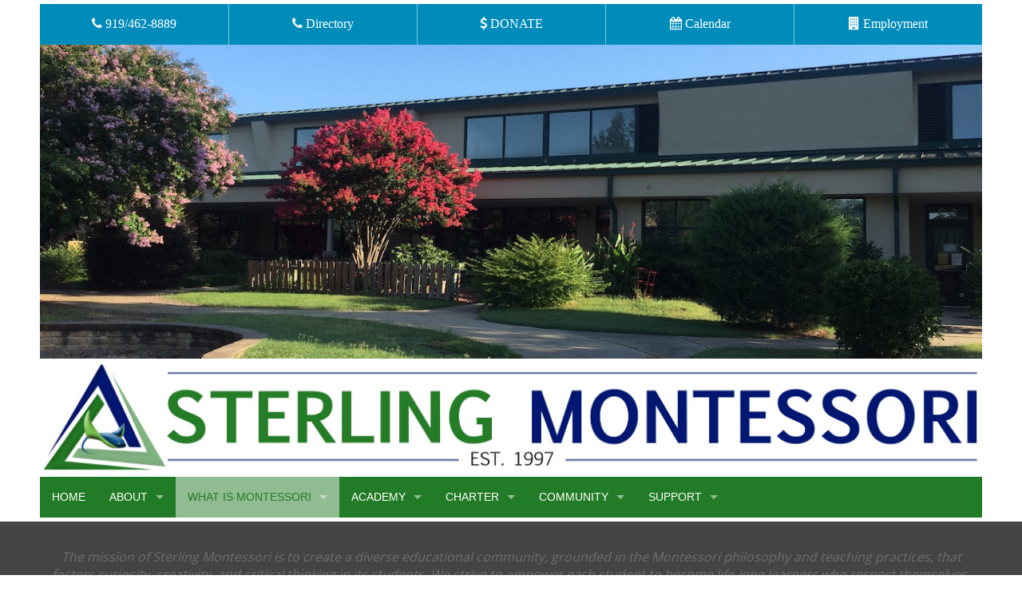

--- FILE ---
content_type: text/html; charset=UTF-8
request_url: https://sterlingmontessori.org/index.php/what-montessori
body_size: 5832
content:



<!DOCTYPE html>
<html class="no-js" lang="en">
	<head>
		<meta charset="utf-8"/>
		<meta name="viewport" content="width=device-width, initial-scale=1.0"/>
		
		<!-- CSS -->
		<link rel="stylesheet" href="/packages/fundamental/themes/fundamental/css/normalize.min.css"/>
		<link rel="stylesheet" href="/packages/fundamental/themes/fundamental/css/foundation.custom.min.css"/>
		<link href="/application/files/cache/css/fundamental/main.css?ts=1689787222" rel="stylesheet" type="text/css" media="all">		
				
		<!-- JS -->
		<script src="/packages/fundamental/themes/fundamental/js/vendor/modernizr.js" type="text/javascript"></script>
		
		<!-- Background Images -->
		<style>
			@media only screen and (min-width: 40.0625em) {
				body {
					background-repeat: repeat;
					background-size: auto;
					background-attachment: scroll;
				}
				.top-section {
					background-repeat: repeat;
					background-size: auto;
					background-attachment: scroll;
				}
				.branding {
					background-repeat: repeat;
					background-size: auto;
					background-attachment: scroll;
				}
				.c5h-navigation-wrap {
					background-repeat: repeat;
					background-size: auto;
					background-attachment: scroll;
				}
				header {
					background-repeat: repeat;
					background-size: auto;
					background-attachment: scroll;			
				}
				.c5h-banner-wrap, .c5h-banner-wrap-full {
					background-repeat: repeat;
					background-size: auto;
					background-attachment: scroll;
				}
				.c5h-page-meta-wrap {
					background-repeat: repeat;
					background-size: auto;
					background-attachment: scroll;
				}
				.main-wrap {
					background-repeat: repeat;
					background-size: auto;
					background-attachment: scroll;				
				}
				.c5h-footer-top-wrap {
					background-repeat: repeat;
					background-size: auto;
					background-attachment: scroll;				
				}
				.c5h-footer-bottom-wrap {
					background-repeat: repeat;
					background-size: auto;
					background-attachment: scroll;
				}
			}		
		</style>
		
		
<title>What is Montessori :: Sterling Montessori Academy &amp; Charter School</title>

<meta http-equiv="content-type" content="text/html; charset=UTF-8"/>
<meta name="generator" content="concrete5"/>
<link rel="canonical" href="https://sterlingmontessori.org/index.php/what-montessori">
<script type="text/javascript">
    var CCM_DISPATCHER_FILENAME = "/index.php";
    var CCM_CID = 457;
    var CCM_EDIT_MODE = false;
    var CCM_ARRANGE_MODE = false;
    var CCM_IMAGE_PATH = "/updates/concrete-cms-8.5.12_remote_updater/concrete/images";
    var CCM_TOOLS_PATH = "/index.php/tools/required";
    var CCM_APPLICATION_URL = "https://sterlingmontessori.org";
    var CCM_REL = "";
    var CCM_ACTIVE_LOCALE = "en_US";
</script>

<style type="text/css" data-area-style-area-handle="Branding Full" data-block-style-block-id="4486" data-style-set="209">.ccm-custom-style-container.ccm-custom-style-brandingfull-4486{background-color:rgb(68, 68, 68);font-size:-12px;color:rgb(110, 249, 0)}</style><style type="text/css" data-area-style-area-handle="Branding Right" data-block-style-block-id="454" data-style-set="53">.ccm-custom-style-container.ccm-custom-style-brandingright-454{background-color:rgb(255, 255, 255)}</style><style type="text/css" data-area-style-area-handle="Footer Left" data-block-style-block-id="1558" data-style-set="141">.ccm-custom-style-container.ccm-custom-style-footerleft-1558{font-size:-10px}</style><style type="text/css" data-area-style-area-handle="Footer Left" data-block-style-block-id="3033" data-style-set="142">.ccm-custom-style-container.ccm-custom-style-footerleft-3033{text-align:center}</style><style type="text/css" data-area-style-area-handle="Footer Right" data-block-style-block-id="3996" data-style-set="143">.ccm-custom-style-container.ccm-custom-style-footerright-3996{font-size:-18px}</style>
<link href="/updates/concrete-cms-8.5.12_remote_updater/concrete/css/font-awesome.css?ccm_nocache=446b00e508faa61ad2b1b3bc588f4f99d3094485" rel="stylesheet" type="text/css" media="all">
<script type="text/javascript" src="/updates/concrete-cms-8.5.12_remote_updater/concrete/js/jquery.js?ccm_nocache=446b00e508faa61ad2b1b3bc588f4f99d3094485"></script>
    <style type="text/css">#logo {
  position: absolute; /* Sit on top of the page content */
  padding-left: 180px;
}

.fp-box {
    padding-right:20px;
}

@media (max-width: 550px) {
     .big-container {
         display: none;
     }
 }
 @media (min-width: 550px) {
     .small-container {
         display: none;
     }
 }
 
/* Responsive iFrame */
 .responsive-iframe-container {
     position: relative;
     padding-bottom: 56.25%;
     padding-top: 30px;
     height: 0;
     overflow: hidden;
 }
 .responsive-iframe-container iframe,   
 .vresponsive-iframe-container object,  
 .vresponsive-iframe-container embed {
     position: absolute;
     top: 0;
     left: 0;
     width: 100%;
     height: 100%;
 }</style>
    	</head>
	<body>
		
		<div class="ccm-page ccm-page-id-457 page-type-full page-template-full-width ">

<div class="top-section clearfix">
	<div class="row">	<div class="small-12 columns">

    
<ul class="button-group  even-5 ">
    <li>	<a href="tel:919-462-8889" class="button " target="_self">		<i class="fa fa-phone"></i> 919/462-8889	</a></li><li>	<a href="https://www.sterlingmontessori.org/index.php/page-types/contact/faculty-and-staff" class="button " target="_self">		<i class="fa fa-phone"></i> Directory	</a></li><li>	<a href="https://secure.lglforms.com/form_engine/s/4rQMNE4wxaBVmdJ4-Zjv3A" class="button " target="_self">		<i class="fa fa-dollar"></i> DONATE	</a></li><li>	<a href="https://www.sterlingmontessori.org/index.php/page-types/calendar" class="button " target="_self">		<i class="fa fa-calendar"></i> Calendar	</a></li><li>	<a href="https://www.sterlingmontessori.org/index.php/page-types/employment" class="button " target="_self">		<i class="fa fa-building"></i> Employment	</a></li></ul>


    

        <div class="ccm-custom-style-container ccm-custom-style-main-2183"
        id="main-pic"
            >
    <picture><!--[if IE 9]><video style='display: none;'><![endif]--><source srcset="https://www.sterlingmontessori.org/application/files/1215/9472/8914/C_Bldg.JPG" media="(min-width: 1100px)"><source srcset="/application/files/thumbnails/large/1215/9472/8914/C_Bldg.jpg" media="(min-width: 900px)"><source srcset="/application/files/thumbnails/medium/1215/9472/8914/C_Bldg.jpg" media="(min-width: 768px)"><source srcset="/application/files/thumbnails/small/1215/9472/8914/C_Bldg.jpg"><!--[if IE 9]></video><![endif]--><img src="/application/files/thumbnails/small/1215/9472/8914/C_Bldg.jpg" alt="" class="ccm-image-block img-responsive bID-2183"></picture>
    </div>


    <picture><!--[if IE 9]><video style='display: none;'><![endif]--><source srcset="https://www.sterlingmontessori.org/application/files/1816/5298/0435/sterling-letterhead_1.jpg" media="(min-width: 1100px)"><source srcset="/application/files/thumbnails/large/1816/5298/0435/sterling-letterhead_1.jpg" media="(min-width: 900px)"><source srcset="/application/files/thumbnails/medium/1816/5298/0435/sterling-letterhead_1.jpg" media="(min-width: 768px)"><source srcset="/application/files/thumbnails/small/1816/5298/0435/sterling-letterhead_1.jpg"><!--[if IE 9]></video><![endif]--><img src="/application/files/thumbnails/small/1816/5298/0435/sterling-letterhead_1.jpg" alt="" class="ccm-image-block img-responsive bID-3620"></picture>


    <div class="top-bar-wrapper contain-to-grid sticky">	<nav class="top-bar" data-topbar>		<ul class="title-area branding-left">			<li class="name"></li>			<li class="toggle-topbar menu-icon"><a href="#"><span>Menu</span></a></li>		</ul>	<section class="top-bar-section">		<ul class="left"><li class="nav-first">			<a href="https://sterlingmontessori.org/index.php" target="_self" class="nav-first"> Home</a>	</li><li class="nav-dropdown has-dropdown">			<a href="https://sterlingmontessori.org/index.php/page-types" target="_self" class="nav-dropdown has-dropdown"> About</a><ul class="dropdown"><li class="nav-first">			<a href="https://sterlingmontessori.org/index.php/page-types/welcomemissionschool-profile" target="_self" class="nav-first"> Mission, Philosophy and Strategic Plan</a>	</li><li class="">			<a href="https://sterlingmontessori.org/index.php/page-types/history" target="_self" class=""> History & Accreditation</a>	</li><li class="">			<a href="https://sterlingmontessori.org/index.php/page-types/native-land-acko" target="_self" class=""> Native Land Acknowledgement</a>	</li><li class="">			<a href="https://sterlingmontessori.org/index.php/page-types/nc-school-report-card" target="_self" class=""> NC School Report Card</a>	</li><li class="">			<a href="https://sterlingmontessori.org/index.php/page-types/diversity-equity-and-inclu" target="_self" class=""> Diversity, Equity and Inclusion</a>	</li><li class="">			<a href="https://sterlingmontessori.org/index.php/page-types/school-profile" target="_self" class=""> School Profile</a>	</li><li class="nav-dropdown has-dropdown">			<a href="https://sterlingmontessori.org/index.php/page-types/full-width" target="_self" class="nav-dropdown has-dropdown"> LHU Board</a><ul class="dropdown"><li class="nav-first">			<a href="https://sterlingmontessori.org/index.php/page-types/full-width/board-committees" target="_self" class="nav-first"> Board Committees</a>	</li><li class="">			<a href="https://sterlingmontessori.org/index.php/page-types/full-width/board-leadership" target="_self" class=""> Board Leadership</a>	</li><li class="">			<a href="https://sterlingmontessori.org/index.php/page-types/full-width/board-calendar" target="_self" class=""> Board Calendar</a>	</li><li class="nav-last">			<a href="https://sterlingmontessori.org/index.php/page-types/full-width/lhu-board-meeting-minutes" target="_self" class="nav-last"> LHU Board Meeting Minutes</a>	</li></ul></li><li class="nav-dropdown has-dropdown">			<a href="https://sterlingmontessori.org/index.php/page-types/contact" target="_self" class="nav-dropdown has-dropdown"> Faculty/Staff Directory</a><ul class="dropdown"><li class="nav-first">			<a href="https://sterlingmontessori.org/index.php/page-types/contact/administration" target="_self" class="nav-first"> Administration</a>	</li><li class="nav-last">			<a href="https://sterlingmontessori.org/index.php/page-types/contact/faculty-and-staff" target="_self" class="nav-last"> Faculty and Staff</a>	</li></ul></li><li class="">			<a href="https://sterlingmontessori.org/index.php/page-types/employment" target="_self" class=""> Employment</a>	</li><li class="">			<a href="https://sterlingmontessori.org/index.php/page-types/calendar" target="_self" class=""> Calendar</a>	</li><li class="nav-last">			<a href="https://sterlingmontessori.org/index.php/page-types/gallery" target="_self" class="nav-last"> Gallery</a>	</li></ul></li><li class="nav-selected active nav-path-selected active nav-dropdown has-dropdown">			<a href="https://sterlingmontessori.org/index.php/what-montessori" target="_self" class="nav-selected active nav-path-selected active nav-dropdown has-dropdown"> What is Montessori</a><ul class="dropdown"><li class="nav-first">			<a href="https://sterlingmontessori.org/index.php/what-montessori/montessori-history" target="_self" class="nav-first"> Montessori History</a>	</li><li class="">			<a href="https://sterlingmontessori.org/index.php/what-montessori/terminology-planes-development" target="_self" class=""> Planes of Development</a>	</li><li class="">			<a href="https://sterlingmontessori.org/index.php/what-montessori/montessori-method" target="_self" class=""> Sterling's Montessori Method</a>	</li><li class="nav-last">			<a href="https://sterlingmontessori.org/index.php/what-montessori/montessori-faqs" target="_self" class="nav-last"> Montessori FAQs</a>	</li></ul></li><li class="nav-dropdown has-dropdown">			<a href="https://sterlingmontessori.org/index.php/academy" target="_self" class="nav-dropdown has-dropdown"> Academy</a><ul class="dropdown"><li class="nav-first nav-dropdown has-dropdown">			<a href="https://sterlingmontessori.org/index.php/academy/admissions" target="_self" class="nav-first nav-dropdown has-dropdown"> Enrollment</a><ul class="dropdown"><li class="nav-first">			<a href="https://sterlingmontessori.org/index.php/academy/admissions/inquire-what-process" target="_self" class="nav-first"> Enrollment Process</a>	</li><li class="">			<a href="https://sterlingmontessori.org/index.php/academy/admissions/tuition-fees" target="_self" class=""> Tuition & Fees</a>	</li><li class="nav-last">			<a href="https://sterlingmontessori.org/index.php/academy/admissions/faqs" target="_self" class="nav-last"> FAQs</a>	</li></ul></li><li class="nav-last nav-dropdown has-dropdown">			<a href="https://sterlingmontessori.org/index.php/academy/academy-information" target="_self" class="nav-last nav-dropdown has-dropdown"> Academy Information</a><ul class="dropdown"><li class="nav-first">			<a href="https://sterlingmontessori.org/index.php/academy/academy-information/academy-program" target="_self" class="nav-first"> Academy Program</a>	</li><li class="nav-last">			<a href="https://sterlingmontessori.org/index.php/academy/academy-information/ch-readiness-checklist" target="_self" class="nav-last"> Readiness Checklist</a>	</li></ul></li></ul></li><li class="nav-dropdown has-dropdown">			<a href="https://sterlingmontessori.org/index.php/elements" target="_self" class="nav-dropdown has-dropdown"> Charter</a><ul class="dropdown"><li class="nav-first nav-dropdown has-dropdown">			<a href="https://sterlingmontessori.org/index.php/elements/admissions" target="_self" class="nav-first nav-dropdown has-dropdown"> Enrollment</a><ul class="dropdown"><li class="nav-first">			<a href="https://sterlingmontessori.org/index.php/elements/admissions/tours-information-session" target="_self" class="nav-first"> Tours and Information Sessions</a>	</li><li class="">			<a href="https://sterlingmontessori.org/index.php/elements/admissions/admissions-lottery-process" target="_self" class=""> Enrollment & Lottery Process</a>	</li><li class="nav-last">			<a href="https://sterlingmontessori.org/index.php/elements/admissions/faqs" target="_self" class="nav-last"> FAQs</a>	</li></ul></li><li class="nav-last nav-dropdown has-dropdown">			<a href="https://sterlingmontessori.org/index.php/elements/charter-program" target="_self" class="nav-last nav-dropdown has-dropdown"> Charter Program</a><ul class="dropdown"><li class="nav-first nav-dropdown has-dropdown">			<a href="https://sterlingmontessori.org/index.php/elements/charter-program/childrens-house" target="_self" class="nav-first nav-dropdown has-dropdown"> Children's House</a><ul class="dropdown"><li class="nav-first nav-last">			<a href="https://sterlingmontessori.org/index.php/elements/charter-program/childrens-house/readiness-checklist" target="_self" class="nav-first nav-last"> Readiness Checklist</a>	</li></ul></li><li class="">			<a href="https://sterlingmontessori.org/index.php/elements/charter-program/elementary" target="_self" class=""> Elementary</a>	</li><li class="">			<a href="https://sterlingmontessori.org/index.php/elements/charter-program/middle-school" target="_self" class=""> Middle School</a>	</li><li class="">			<a href="https://sterlingmontessori.org/index.php/elements/charter-program/ec-school-counseling" target="_self" class=""> Exceptional Children Services</a>	</li><li class="">			<a href="https://sterlingmontessori.org/index.php/elements/charter-program/specials-art-pe-spanish" target="_self" class=""> Specials - Art, Music, PE, Spanish</a>	</li><li class="nav-dropdown has-dropdown">			<a href="https://sterlingmontessori.org/index.php/elements/charter-program/support-services" target="_self" class="nav-dropdown has-dropdown"> Support Services</a><ul class="dropdown"><li class="nav-first">			<a href="https://sterlingmontessori.org/index.php/elements/charter-program/support-services/mtss" target="_self" class="nav-first"> MTSS</a>	</li><li class="nav-last nav-dropdown has-dropdown">			<a href="https://sterlingmontessori.org/index.php/elements/charter-program/support-services/counseling" target="_self" class="nav-last nav-dropdown has-dropdown"> Counseling</a><ul class="dropdown"><li class="nav-first">			<a href="https://sterlingmontessori.org/index.php/elements/charter-program/support-services/counseling/counseling-SELandZones" target="_self" class="nav-first"> Counseling - S.E.L. and Zones of Regulation</a>	</li><li class="">			<a href="https://sterlingmontessori.org/index.php/elements/charter-program/support-services/counseling/counseling-SELLibrary" target="_self" class=""> Counseling - S.E.L. Library</a>	</li><li class="">			<a href="https://sterlingmontessori.org/index.php/elements/charter-program/support-services/counseling/counseling-safecirclesandsaysomething" target="_self" class=""> Counseling - Safe Circles and Say Something</a>	</li><li class="">			<a href="https://sterlingmontessori.org/index.php/elements/charter-program/support-services/counseling/counseling-greifandsuicide" target="_self" class=""> Counseling - Grief and Suicide</a>	</li><li class="">			<a href="https://sterlingmontessori.org/index.php/elements/charter-program/support-services/counseling/counseling-preparing-high-school-1" target="_self" class=""> Counseling - Preparing for High School</a>	</li><li class="nav-last">			<a href="https://sterlingmontessori.org/index.php/elements/charter-program/support-services/counseling/counseling-resources" target="_self" class="nav-last"> Counseling - Resources</a>	</li></ul></li></ul></li><li class="nav-last">			<a href="https://sterlingmontessori.org/index.php/elements/charter-program/clubs-programs" target="_self" class="nav-last"> Clubs & Programs</a>	</li></ul></li></ul></li><li class="nav-dropdown has-dropdown">			<a href="https://sterlingmontessori.org/index.php/documentation" target="_self" class="nav-dropdown has-dropdown"> Community</a><ul class="dropdown"><li class="nav-first">			<a href="https://sterlingmontessori.org/index.php/documentation/myschoolbucks" target="_self" class="nav-first"> MySchoolBucks</a>	</li><li class="">			<a href="https://sterlingmontessori.org/index.php/documentation/my-hot-lunchbox" target="_self" class=""> My Hot Lunchbox</a>	</li><li class="nav-dropdown has-dropdown">			<a href="https://sterlingmontessori.org/index.php/documentation/parent-resources" target="_self" class="nav-dropdown has-dropdown"> Family Resources</a><ul class="dropdown"><li class="nav-first">			<a href="https://sterlingmontessori.org/index.php/documentation/parent-resources/forms-documents" target="_self" class="nav-first"> Forms & Documents</a>	</li><li class="">			<a href="https://sterlingmontessori.org/index.php/documentation/parent-resources/policies" target="_self" class=""> Policies and Laws</a>	</li><li class="">			<a href="https://sterlingmontessori.org/index.php/documentation/parent-resources/mckinney-vento-program" target="_self" class=""> McKinney-Vento Program</a>	</li><li class="">			<a href="https://www.sterlingmontessori.org/application/files/1917/6617/1873/2025-2026_Parent_Handbook.pdf" target="_blank" class=""> 25-26 Parent Handbook</a>	</li><li class="nav-last">			<a href="https://www.sterlingmontessori.org/application/files/5017/6770/7103/2025-2026_Sterling_Student_Handbook_Booklet.pdf" target="_blank" class="nav-last"> 25-26 Student Handbook</a>	</li></ul></li><li class="nav-last nav-dropdown has-dropdown">			<a href="https://sterlingmontessori.org/index.php/documentation/parent-education" target="_self" class="nav-last nav-dropdown has-dropdown"> Parent Education</a><ul class="dropdown"><li class="nav-first">			<a href="https://sterlingmontessori.org/index.php/documentation/parent-education/articles" target="_self" class="nav-first"> Articles, Books & Podcasts</a>	</li><li class="">			<a href="https://sterlingmontessori.org/index.php/documentation/parent-education/positive-discipline" target="_self" class=""> Positive Discipline</a>	</li><li class="nav-last">			<a href="https://sterlingmontessori.org/index.php/documentation/parent-education/events-coffee-chats" target="_self" class="nav-last"> Coffee Chats</a>	</li></ul></li></ul></li><li class="nav-last nav-dropdown has-dropdown">			<a href="https://sterlingmontessori.org/index.php/support" target="_self" class="nav-last nav-dropdown has-dropdown"> Support</a><ul class="dropdown"><li class="nav-first">			<a href="https://sterlingmontessori.org/index.php/support/annual-fund" target="_self" class="nav-first"> Giving</a>	</li><li class="nav-dropdown has-dropdown">			<a href="https://sterlingmontessori.org/index.php/support/pfsa" target="_self" class="nav-dropdown has-dropdown"> PFSA</a><ul class="dropdown"><li class="nav-first nav-last">			<a href="https://sterlingmontessori.org/index.php/support/pfsa/events" target="_self" class="nav-first nav-last"> Events</a>	</li></ul></li><li class="">			<a href="https://sterlingmontessori.org/index.php/support/corporate-giving" target="_self" class=""> Corporate Giving</a>	</li><li class="nav-last">			<a href="https://sterlingmontessori.org/index.php/support/alumni" target="_self" class="nav-last"> Alumni</a>	</li></ul></li>		</ul></section>	</nav></div>

	</div></div>						</div>



<div class="branding clearfix">
	<div class="row">	<div class="small-12 columns">

        <div class="ccm-custom-style-container ccm-custom-style-brandingfull-4486"
            >
    <p class="subheader" style="text-align: center;"><span><em>The mission of Sterling Montessori is to create a diverse educational community, grounded in the Montessori philosophy and teaching practices, that fosters curiosity, creativity, and critical thinking in its students. </em></span><span><em>We strive to empower each student to become life-long learners who respect themselves, others and their environment.</em></span></p>

    </div>
	</div></div>						</div>

<div class="c5h-navigation-wrap clearfix"><div class="c5h-navigation-wrap clearfix">

    


    
</div></div>	

<header class="clearfix">
	

			<div class="c5h-page-meta-wrap clearfix text-left">
			<div class="row">
				<div class="small-12 columns">
					<h1>What is Montessori</h1><h4></h4>				</div>
			</div><!-- END .row -->
		</div><!-- END .c5h-page-meta-wrap -->
		
			
</header>
<main class="clearfix">
	<div class="main-wrap">
		<div class="row">
			<div class="small-12 columns">
				

    <h4 style="text-align: center;"><em>&ldquo;Education is a natural process carried out by the Human individual, and is acquired </em></h4>

<h4 style="text-align: center;"><em>not by listening to words, but by Experiences.&rdquo;&nbsp;</em>&nbsp; - Dr. Maria Montessori</h4>

<h2>A Unique Approach to Learning</h2>

<p>The Montessori pedagogy is based upon the research of Italian physician and child development clinician, Dr. Maria Montessori. The philosophy is founded upon the concept that developing the whole child, socially, emotionally and intellectually, is the primary factor for academic success. A child&rsquo;s achievements at Sterling are not solely dependent on teaching to state standards or preparing for end-of-grade tests.&nbsp; Although, Sterling consistently exceeds those measures and is highly ranked in state-wide assessments, the true realization of success at Sterling originates from its strong commitment to Montessori principles.</p>

<p style="text-align: center;"><picture><!--[if IE 9]><video style='display: none;'><![endif]--><source srcset="https://www.sterlingmontessori.org/application/files/8015/9119/8566/maria-montessori-educacion-1024x351.jpg" media="(min-width: 1100px)"><source srcset="https://www.sterlingmontessori.org/application/files/8015/9119/8566/maria-montessori-educacion-1024x351.jpg" media="(min-width: 900px)"><source srcset="/application/files/thumbnails/medium/8015/9119/8566/maria-montessori-educacion-1024x351.jpg" media="(min-width: 768px)"><source srcset="/application/files/thumbnails/small/8015/9119/8566/maria-montessori-educacion-1024x351.jpg"><!--[if IE 9]></video><![endif]--><img src="/application/files/thumbnails/small/8015/9119/8566/maria-montessori-educacion-1024x351.jpg" alt="maria-montessori-educacion-1024x351.jpg" style="margin-top: 10px; margin-bottom: 10px;"></picture></p>

<p>A century after its beginnings, research continues to validate the effectiveness of the Montessori method.&nbsp; An untrained eye might observe activity in a Montessori classroom to be only play, but it is play with purpose, enabling the work of learning to occur.&nbsp; A classroom at Sterling organizes children into three-year age groups (3-6, 6-9, 9-12 and 12-14), following the 3-year planes of development described by Maria Montessori. This grouping allows children to form communities in which the older children spontaneously share their knowledge with the younger children. Students begin their day with an activity they choose and an extended work cycle to focus and learn through that activity.&nbsp; The goal of executive function develops when children are given uninterrupted work time while a student&rsquo;s choice encourages motivation, all with materials that guide learning toward specific outcomes.&nbsp;</p>

			</div>		
		</div>
	</div>
</main>


			<footer class="clearfix">
				<div class="c5h-footer-top-wrap">
					<div class="row">
						<div class="small-12 columns">
													
						</div>
					</div>					
				</div><!-- END .c5h-footer-bottom-wrap -->
				<div class="c5h-footer-bottom-wrap">
					<div class="row">
						<div class="small-12 columns">
													</div>
					</div>
					<div class="row">	
						<div class="small-12 medium-6 large-6 columns">

        <div class="ccm-custom-style-container ccm-custom-style-footerleft-3033"
            >
    <a href="https://www.google.com/maps/place/202+Treybrooke+Dr,+Morrisville,+NC+27560/@35.833889,-78.8396766,17z/data=!3m1!4b1!4m5!3m4!1s0x89acf1fe0f41f04f:0x611dc21f3c25883!8m2!3d35.833889!4d-78.8374879" ><img src="https://www.sterlingmontessori.org/application/files/cache/thumbnails/05071a52a0f6d04efe04fc2f51d534e7.png" alt="" width="481" height="250" class="ccm-image-block img-responsive bID-3033"></a>
    </div>
</div>						<div class="small-12 medium-6 large-6 columns">

    <p><a href="mailto:info@sterlingmontessori.org">CONTACT US</a></p>

<address>202 Treybrooke Drive,&nbsp; Morrisville, NC 27560&nbsp;&nbsp;</address>

<address>(T)&nbsp;&nbsp;<a href="tel:919-462-8889">919.462.8889</a>&nbsp; | (Fax) <a href="tel:91`9.462.8890">919.462.8890</a></address>



    <hr/>


    <p>For School Tours, please visit the <a href="https://www.sterlingmontessori.org/index.php/academy/admissions/visits-tours">Academy</a> or <a href="https://www.sterlingmontessori.org/index.php/elements/admissions/tours-information-session">Charter</a> pages</p>



    <hr/>


        <div class="ccm-custom-style-container ccm-custom-style-footerright-3996"
            >
    <h6 class="subheader" style="text-align: center;"><span>Copyright (c) 2023, SMACS.&nbsp; All rights reserved.</span></h6>

    </div>
</div>					</div>					
				</div><!-- END .c5h-footer-bottom-wrap -->
			</footer>

						
		
			<!-- JS -->
			<script src="/packages/fundamental/themes/fundamental/js/foundation.min.js" type="text/javascript"></script>
			
			<script>
				$(document).foundation({
					topbar : {
						custom_back_text: true,
						back_text: 'Back',
						is_hover: true,
						mobile_show_parent_link: true,
						scrolltop: false,
					},
					offcanvas : {
						open_method: 'move', 
						close_on_click: false					}
				});

				$(document).ready(function() {
				    $(document).foundation();
				    // Hack to get off-canvas .menu-icon to fire on iOS
				    $('.menu-icon').click(function(){ false });
				});
			</script>

		</div><!-- END .c5h-wrapper -->
		<script type="text/javascript" src="/updates/concrete-cms-8.5.12_remote_updater/concrete/js/picturefill.js?ccm_nocache=446b00e508faa61ad2b1b3bc588f4f99d3094485"></script>
<script type="text/javascript" src="/updates/concrete-cms-8.5.12_remote_updater/concrete/blocks/image/view.js?ccm_nocache=446b00e508faa61ad2b1b3bc588f4f99d3094485"></script>
	</body>
</html>

--- FILE ---
content_type: text/css
request_url: https://sterlingmontessori.org/packages/fundamental/themes/fundamental/css/foundation.custom.min.css
body_size: 19463
content:
.ccm-page .invisible,.reveal-modal{visibility:hidden}.ccm-page .clearfix:after,.ccm-page .row .row.collapse:after,.ccm-page .row .row:after,.ccm-page .row:after{clear:both}meta.foundation-version{font-family:"/5.5.2/"}meta.foundation-mq-small{font-family:"/only screen/";width:0}meta.foundation-mq-small-only{font-family:"/only screen and (max-width: 40em)/";width:0}meta.foundation-mq-medium{font-family:"/only screen and (min-width:40.0625em)/";width:40.0625em}meta.foundation-mq-medium-only{font-family:"/only screen and (min-width:40.0625em) and (max-width:64em)/";width:40.0625em}meta.foundation-mq-large{font-family:"/only screen and (min-width:64.0625em)/";width:64.0625em}meta.foundation-mq-large-only{font-family:"/only screen and (min-width:64.0625em) and (max-width:90em)/";width:64.0625em}meta.foundation-mq-xlarge{font-family:"/only screen and (min-width:90.0625em)/";width:90.0625em}meta.foundation-mq-xlarge-only{font-family:"/only screen and (min-width:90.0625em) and (max-width:120em)/";width:90.0625em}meta.foundation-mq-xxlarge{font-family:"/only screen and (min-width:120.0625em)/";width:120.0625em}meta.foundation-data-attribute-namespace{font-family:false}.ccm-page .button,.ccm-page body,.ccm-page button{font-family:"Helvetica Neue",Helvetica,Roboto,Arial,sans-serif;font-weight:400}body,html{height:100%}html{box-sizing:border-box}.ccm-page *,.ccm-page :after,.ccm-page :before{-webkit-box-sizing:border-box;-moz-box-sizing:border-box;box-sizing:border-box}.ccm-page body,.ccm-page html{font-size:100%}.ccm-page body{background:#fff;color:#222;cursor:auto;font-style:normal;line-height:1.5;margin:0;padding:0}.ccm-page a:hover{cursor:pointer}.ccm-page img{max-width:100%;height:auto;-ms-interpolation-mode:bicubic}.ccm-page #map_canvas embed,.ccm-page #map_canvas img,.ccm-page #map_canvas object,.ccm-page .map_canvas embed,.ccm-page .map_canvas img,.ccm-page .map_canvas object,.ccm-page .mqa-display embed,.ccm-page .mqa-display img,.ccm-page .mqa-display object{max-width:none!important}.ccm-page .left{float:left!important}.ccm-page .right{float:right!important}.ccm-page .clearfix:after,.ccm-page .clearfix:before{content:" ";display:table}.ccm-page .hide{display:none}.ccm-page .antialiased{-webkit-font-smoothing:antialiased;-moz-osx-font-smoothing:grayscale}.ccm-page img{display:inline-block;vertical-align:middle}.ccm-page .row .row.collapse:after,.ccm-page .row .row.collapse:before,.ccm-page .row .row:after,.ccm-page .row .row:before,.ccm-page .row:after,.ccm-page .row:before{content:" ";display:table}.ccm-page select{width:100%}.ccm-page .row{margin:0 auto;max-width:62.5rem;width:100%}.ccm-page .row.collapse>.column,.ccm-page .row.collapse>.columns{padding-left:0;padding-right:0}.ccm-page .row.collapse .row{margin-left:0;margin-right:0}.ccm-page .row .row{margin:0 -.9375rem;max-width:none;width:auto}.ccm-page .row .row.collapse{margin:0;max-width:none;width:auto}.ccm-page .column,.ccm-page .columns{padding-left:.9375rem;padding-right:.9375rem;width:100%;float:left}.ccm-page .column+.column:last-child,.ccm-page .column+.columns:last-child,.ccm-page .columns+.column:last-child,.ccm-page .columns+.columns:last-child{float:right}.ccm-page .column+.column.end,.ccm-page .column+.columns.end,.ccm-page .columns+.column.end,.ccm-page .columns+.columns.end{float:left}@media only screen{.ccm-page .small-push-0{position:relative;left:0;right:auto}.ccm-page .small-pull-0{position:relative;right:0;left:auto}.ccm-page .small-push-1{position:relative;left:8.33333%;right:auto}.ccm-page .small-pull-1{position:relative;right:8.33333%;left:auto}.ccm-page .small-push-2{position:relative;left:16.66667%;right:auto}.ccm-page .small-pull-2{position:relative;right:16.66667%;left:auto}.ccm-page .small-push-3{position:relative;left:25%;right:auto}.ccm-page .small-pull-3{position:relative;right:25%;left:auto}.ccm-page .small-push-4{position:relative;left:33.33333%;right:auto}.ccm-page .small-pull-4{position:relative;right:33.33333%;left:auto}.ccm-page .small-push-5{position:relative;left:41.66667%;right:auto}.ccm-page .small-pull-5{position:relative;right:41.66667%;left:auto}.ccm-page .small-push-6{position:relative;left:50%;right:auto}.ccm-page .small-pull-6{position:relative;right:50%;left:auto}.ccm-page .small-push-7{position:relative;left:58.33333%;right:auto}.ccm-page .small-pull-7{position:relative;right:58.33333%;left:auto}.ccm-page .small-push-8{position:relative;left:66.66667%;right:auto}.ccm-page .small-pull-8{position:relative;right:66.66667%;left:auto}.ccm-page .small-push-9{position:relative;left:75%;right:auto}.ccm-page .small-pull-9{position:relative;right:75%;left:auto}.ccm-page .small-push-10{position:relative;left:83.33333%;right:auto}.ccm-page .small-pull-10{position:relative;right:83.33333%;left:auto}.ccm-page .small-push-11{position:relative;left:91.66667%;right:auto}.ccm-page .small-pull-11{position:relative;right:91.66667%;left:auto}.ccm-page .column,.ccm-page .columns{position:relative;padding-left:.9375rem;padding-right:.9375rem;float:left}.ccm-page .small-1{width:8.33333%}.ccm-page .small-2{width:16.66667%}.ccm-page .small-3{width:25%}.ccm-page .small-4{width:33.33333%}.ccm-page .small-5{width:41.66667%}.ccm-page .small-6{width:50%}.ccm-page .small-7{width:58.33333%}.ccm-page .small-8{width:66.66667%}.ccm-page .small-9{width:75%}.ccm-page .small-10{width:83.33333%}.ccm-page .small-11{width:91.66667%}.ccm-page .small-12{width:100%}.ccm-page .small-offset-0{margin-left:0!important}.ccm-page .small-offset-1{margin-left:8.33333%!important}.ccm-page .small-offset-2{margin-left:16.66667%!important}.ccm-page .small-offset-3{margin-left:25%!important}.ccm-page .small-offset-4{margin-left:33.33333%!important}.ccm-page .small-offset-5{margin-left:41.66667%!important}.ccm-page .small-offset-6{margin-left:50%!important}.ccm-page .small-offset-7{margin-left:58.33333%!important}.ccm-page .small-offset-8{margin-left:66.66667%!important}.ccm-page .small-offset-9{margin-left:75%!important}.ccm-page .small-offset-10{margin-left:83.33333%!important}.ccm-page .small-offset-11{margin-left:91.66667%!important}.ccm-page .small-reset-order{float:left;left:auto;margin-left:0;margin-right:0;right:auto}.ccm-page .column.small-centered,.ccm-page .columns.small-centered{margin-left:auto;margin-right:auto;float:none}.ccm-page .column.small-uncentered,.ccm-page .columns.small-uncentered{float:left;margin-left:0;margin-right:0}.ccm-page .column.small-centered:last-child,.ccm-page .columns.small-centered:last-child{float:none}.ccm-page .column.small-uncentered:last-child,.ccm-page .columns.small-uncentered:last-child{float:left}.ccm-page .column.small-uncentered.opposite,.ccm-page .columns.small-uncentered.opposite{float:right}.ccm-page .row.small-collapse>.column,.ccm-page .row.small-collapse>.columns{padding-left:0;padding-right:0}.ccm-page .row.small-collapse .row{margin-left:0;margin-right:0}.ccm-page .row.small-uncollapse>.column,.ccm-page .row.small-uncollapse>.columns{padding-left:.9375rem;padding-right:.9375rem;float:left}}@media only screen and (min-width:40.0625em){.ccm-page .medium-push-0{position:relative;left:0;right:auto}.ccm-page .medium-pull-0{position:relative;right:0;left:auto}.ccm-page .medium-push-1{position:relative;left:8.33333%;right:auto}.ccm-page .medium-pull-1{position:relative;right:8.33333%;left:auto}.ccm-page .medium-push-2{position:relative;left:16.66667%;right:auto}.ccm-page .medium-pull-2{position:relative;right:16.66667%;left:auto}.ccm-page .medium-push-3{position:relative;left:25%;right:auto}.ccm-page .medium-pull-3{position:relative;right:25%;left:auto}.ccm-page .medium-push-4{position:relative;left:33.33333%;right:auto}.ccm-page .medium-pull-4{position:relative;right:33.33333%;left:auto}.ccm-page .medium-push-5{position:relative;left:41.66667%;right:auto}.ccm-page .medium-pull-5{position:relative;right:41.66667%;left:auto}.ccm-page .medium-push-6{position:relative;left:50%;right:auto}.ccm-page .medium-pull-6{position:relative;right:50%;left:auto}.ccm-page .medium-push-7{position:relative;left:58.33333%;right:auto}.ccm-page .medium-pull-7{position:relative;right:58.33333%;left:auto}.ccm-page .medium-push-8{position:relative;left:66.66667%;right:auto}.ccm-page .medium-pull-8{position:relative;right:66.66667%;left:auto}.ccm-page .medium-push-9{position:relative;left:75%;right:auto}.ccm-page .medium-pull-9{position:relative;right:75%;left:auto}.ccm-page .medium-push-10{position:relative;left:83.33333%;right:auto}.ccm-page .medium-pull-10{position:relative;right:83.33333%;left:auto}.ccm-page .medium-push-11{position:relative;left:91.66667%;right:auto}.ccm-page .medium-pull-11{position:relative;right:91.66667%;left:auto}.ccm-page .column,.ccm-page .columns{position:relative;padding-left:.9375rem;padding-right:.9375rem;float:left}.ccm-page .medium-1{width:8.33333%}.ccm-page .medium-2{width:16.66667%}.ccm-page .medium-3{width:25%}.ccm-page .medium-4{width:33.33333%}.ccm-page .medium-5{width:41.66667%}.ccm-page .medium-6{width:50%}.ccm-page .medium-7{width:58.33333%}.ccm-page .medium-8{width:66.66667%}.ccm-page .medium-9{width:75%}.ccm-page .medium-10{width:83.33333%}.ccm-page .medium-11{width:91.66667%}.ccm-page .medium-12{width:100%}.ccm-page .medium-offset-0{margin-left:0!important}.ccm-page .medium-offset-1{margin-left:8.33333%!important}.ccm-page .medium-offset-2{margin-left:16.66667%!important}.ccm-page .medium-offset-3{margin-left:25%!important}.ccm-page .medium-offset-4{margin-left:33.33333%!important}.ccm-page .medium-offset-5{margin-left:41.66667%!important}.ccm-page .medium-offset-6{margin-left:50%!important}.ccm-page .medium-offset-7{margin-left:58.33333%!important}.ccm-page .medium-offset-8{margin-left:66.66667%!important}.ccm-page .medium-offset-9{margin-left:75%!important}.ccm-page .medium-offset-10{margin-left:83.33333%!important}.ccm-page .medium-offset-11{margin-left:91.66667%!important}.ccm-page .medium-reset-order{float:left;left:auto;margin-left:0;margin-right:0;right:auto}.ccm-page .column.medium-centered,.ccm-page .columns.medium-centered{margin-left:auto;margin-right:auto;float:none}.ccm-page .column.medium-uncentered,.ccm-page .columns.medium-uncentered{float:left;margin-left:0;margin-right:0}.ccm-page .column.medium-centered:last-child,.ccm-page .columns.medium-centered:last-child{float:none}.ccm-page .column.medium-uncentered:last-child,.ccm-page .columns.medium-uncentered:last-child{float:left}.ccm-page .column.medium-uncentered.opposite,.ccm-page .columns.medium-uncentered.opposite{float:right}.ccm-page .row.medium-collapse>.column,.ccm-page .row.medium-collapse>.columns{padding-left:0;padding-right:0}.ccm-page .row.medium-collapse .row{margin-left:0;margin-right:0}.ccm-page .row.medium-uncollapse>.column,.ccm-page .row.medium-uncollapse>.columns{padding-left:.9375rem;padding-right:.9375rem;float:left}.ccm-page .push-0{position:relative;left:0;right:auto}.ccm-page .pull-0{position:relative;right:0;left:auto}.ccm-page .push-1{position:relative;left:8.33333%;right:auto}.ccm-page .pull-1{position:relative;right:8.33333%;left:auto}.ccm-page .push-2{position:relative;left:16.66667%;right:auto}.ccm-page .pull-2{position:relative;right:16.66667%;left:auto}.ccm-page .push-3{position:relative;left:25%;right:auto}.ccm-page .pull-3{position:relative;right:25%;left:auto}.ccm-page .push-4{position:relative;left:33.33333%;right:auto}.ccm-page .pull-4{position:relative;right:33.33333%;left:auto}.ccm-page .push-5{position:relative;left:41.66667%;right:auto}.ccm-page .pull-5{position:relative;right:41.66667%;left:auto}.ccm-page .push-6{position:relative;left:50%;right:auto}.ccm-page .pull-6{position:relative;right:50%;left:auto}.ccm-page .push-7{position:relative;left:58.33333%;right:auto}.ccm-page .pull-7{position:relative;right:58.33333%;left:auto}.ccm-page .push-8{position:relative;left:66.66667%;right:auto}.ccm-page .pull-8{position:relative;right:66.66667%;left:auto}.ccm-page .push-9{position:relative;left:75%;right:auto}.ccm-page .pull-9{position:relative;right:75%;left:auto}.ccm-page .push-10{position:relative;left:83.33333%;right:auto}.ccm-page .pull-10{position:relative;right:83.33333%;left:auto}.ccm-page .push-11{position:relative;left:91.66667%;right:auto}.ccm-page .pull-11{position:relative;right:91.66667%;left:auto}.ccm-page .button,.ccm-page button{display:inline-block}}@media only screen and (min-width:64.0625em){.ccm-page .large-push-0{position:relative;left:0;right:auto}.ccm-page .large-pull-0{position:relative;right:0;left:auto}.ccm-page .large-push-1{position:relative;left:8.33333%;right:auto}.ccm-page .large-pull-1{position:relative;right:8.33333%;left:auto}.ccm-page .large-push-2{position:relative;left:16.66667%;right:auto}.ccm-page .large-pull-2{position:relative;right:16.66667%;left:auto}.ccm-page .large-push-3{position:relative;left:25%;right:auto}.ccm-page .large-pull-3{position:relative;right:25%;left:auto}.ccm-page .large-push-4{position:relative;left:33.33333%;right:auto}.ccm-page .large-pull-4{position:relative;right:33.33333%;left:auto}.ccm-page .large-push-5{position:relative;left:41.66667%;right:auto}.ccm-page .large-pull-5{position:relative;right:41.66667%;left:auto}.ccm-page .large-push-6{position:relative;left:50%;right:auto}.ccm-page .large-pull-6{position:relative;right:50%;left:auto}.ccm-page .large-push-7{position:relative;left:58.33333%;right:auto}.ccm-page .large-pull-7{position:relative;right:58.33333%;left:auto}.ccm-page .large-push-8{position:relative;left:66.66667%;right:auto}.ccm-page .large-pull-8{position:relative;right:66.66667%;left:auto}.ccm-page .large-push-9{position:relative;left:75%;right:auto}.ccm-page .large-pull-9{position:relative;right:75%;left:auto}.ccm-page .large-push-10{position:relative;left:83.33333%;right:auto}.ccm-page .large-pull-10{position:relative;right:83.33333%;left:auto}.ccm-page .large-push-11{position:relative;left:91.66667%;right:auto}.ccm-page .large-pull-11{position:relative;right:91.66667%;left:auto}.ccm-page .column,.ccm-page .columns{position:relative;padding-left:.9375rem;padding-right:.9375rem;float:left}.ccm-page .large-1{width:8.33333%}.ccm-page .large-2{width:16.66667%}.ccm-page .large-3{width:25%}.ccm-page .large-4{width:33.33333%}.ccm-page .large-5{width:41.66667%}.ccm-page .large-6{width:50%}.ccm-page .large-7{width:58.33333%}.ccm-page .large-8{width:66.66667%}.ccm-page .large-9{width:75%}.ccm-page .large-10{width:83.33333%}.ccm-page .large-11{width:91.66667%}.ccm-page .large-12{width:100%}.ccm-page .large-offset-0{margin-left:0!important}.ccm-page .large-offset-1{margin-left:8.33333%!important}.ccm-page .large-offset-2{margin-left:16.66667%!important}.ccm-page .large-offset-3{margin-left:25%!important}.ccm-page .large-offset-4{margin-left:33.33333%!important}.ccm-page .large-offset-5{margin-left:41.66667%!important}.ccm-page .large-offset-6{margin-left:50%!important}.ccm-page .large-offset-7{margin-left:58.33333%!important}.ccm-page .large-offset-8{margin-left:66.66667%!important}.ccm-page .large-offset-9{margin-left:75%!important}.ccm-page .large-offset-10{margin-left:83.33333%!important}.ccm-page .large-offset-11{margin-left:91.66667%!important}.ccm-page .large-reset-order{float:left;left:auto;margin-left:0;margin-right:0;right:auto}.ccm-page .column.large-centered,.ccm-page .columns.large-centered{margin-left:auto;margin-right:auto;float:none}.ccm-page .column.large-uncentered,.ccm-page .columns.large-uncentered{float:left;margin-left:0;margin-right:0}.ccm-page .column.large-centered:last-child,.ccm-page .columns.large-centered:last-child{float:none}.ccm-page .column.large-uncentered:last-child,.ccm-page .columns.large-uncentered:last-child{float:left}.ccm-page .column.large-uncentered.opposite,.ccm-page .columns.large-uncentered.opposite{float:right}.ccm-page .row.large-collapse>.column,.ccm-page .row.large-collapse>.columns{padding-left:0;padding-right:0}.ccm-page .row.large-collapse .row{margin-left:0;margin-right:0}.ccm-page .row.large-uncollapse>.column,.ccm-page .row.large-uncollapse>.columns{padding-left:.9375rem;padding-right:.9375rem;float:left}.ccm-page .push-0{position:relative;left:0;right:auto}.ccm-page .pull-0{position:relative;right:0;left:auto}.ccm-page .push-1{position:relative;left:8.33333%;right:auto}.ccm-page .pull-1{position:relative;right:8.33333%;left:auto}.ccm-page .push-2{position:relative;left:16.66667%;right:auto}.ccm-page .pull-2{position:relative;right:16.66667%;left:auto}.ccm-page .push-3{position:relative;left:25%;right:auto}.ccm-page .pull-3{position:relative;right:25%;left:auto}.ccm-page .push-4{position:relative;left:33.33333%;right:auto}.ccm-page .pull-4{position:relative;right:33.33333%;left:auto}.ccm-page .push-5{position:relative;left:41.66667%;right:auto}.ccm-page .pull-5{position:relative;right:41.66667%;left:auto}.ccm-page .push-6{position:relative;left:50%;right:auto}.ccm-page .pull-6{position:relative;right:50%;left:auto}.ccm-page .push-7{position:relative;left:58.33333%;right:auto}.ccm-page .pull-7{position:relative;right:58.33333%;left:auto}.ccm-page .push-8{position:relative;left:66.66667%;right:auto}.ccm-page .pull-8{position:relative;right:66.66667%;left:auto}.ccm-page .push-9{position:relative;left:75%;right:auto}.ccm-page .pull-9{position:relative;right:75%;left:auto}.ccm-page .push-10{position:relative;left:83.33333%;right:auto}.ccm-page .pull-10{position:relative;right:83.33333%;left:auto}.ccm-page .push-11{position:relative;left:91.66667%;right:auto}.ccm-page .pull-11{position:relative;right:91.66667%;left:auto}}.ccm-page .button,.ccm-page button{-webkit-appearance:none;-moz-appearance:none;border-radius:0;border-style:solid;border-width:0;cursor:pointer;line-height:normal;margin:0 0 1.25rem;position:relative;text-align:center;text-decoration:none;display:inline-block;padding:1rem 2rem 1.0625rem;font-size:1rem;background-color:#008CBA;border-color:#007095;color:#FFF;transition:background-color .3s ease-out}.ccm-page .button:focus,.ccm-page .button:hover,.ccm-page button:focus,.ccm-page button:hover{background-color:#007095;color:#FFF}.ccm-page .button.secondary,.ccm-page button.secondary{background-color:#e7e7e7;border-color:#b9b9b9;color:#333}.ccm-page .button.secondary:focus,.ccm-page .button.secondary:hover,.ccm-page button.secondary:focus,.ccm-page button.secondary:hover{background-color:#b9b9b9;color:#333}.ccm-page .button.success,.ccm-page button.success{background-color:#43AC6A;border-color:#368a55;color:#FFF}.ccm-page .button.success:focus,.ccm-page .button.success:hover,.ccm-page button.success:focus,.ccm-page button.success:hover{background-color:#368a55;color:#FFF}.ccm-page .button.alert,.ccm-page button.alert{background-color:#f04124;border-color:#cf2a0e;color:#FFF}.ccm-page .button.alert:focus,.ccm-page .button.alert:hover,.ccm-page button.alert:focus,.ccm-page button.alert:hover{background-color:#cf2a0e;color:#FFF}.ccm-page .button.warning,.ccm-page button.warning{background-color:#f08a24;border-color:#cf6e0e;color:#FFF}.ccm-page .button.warning:focus,.ccm-page .button.warning:hover,.ccm-page button.warning:focus,.ccm-page button.warning:hover{background-color:#cf6e0e;color:#FFF}.ccm-page .button.info,.ccm-page button.info{background-color:#a0d3e8;border-color:#61b6d9;color:#333}.ccm-page .button.info:focus,.ccm-page .button.info:hover,.ccm-page button.info:focus,.ccm-page button.info:hover{background-color:#61b6d9;color:#FFF}.ccm-page .button.large,.ccm-page button.large{padding:1.125rem 2.25rem 1.1875rem;font-size:1.25rem}.ccm-page .button.small,.ccm-page button.small{padding:.875rem 1.75rem .9375rem;font-size:.8125rem}.ccm-page .button.tiny,.ccm-page button.tiny{padding:.625rem 1.25rem .6875rem;font-size:.6875rem}.ccm-page .button.expand,.ccm-page button.expand{padding-left:0;padding-right:0;width:100%}.ccm-page .button.left-align,.ccm-page button.left-align{text-align:left;text-indent:.75rem}.ccm-page .button.right-align,.ccm-page button.right-align{text-align:right;padding-right:.75rem}.ccm-page .button.radius,.ccm-page button.radius{border-radius:3px}.ccm-page .button.round,.ccm-page button.round{border-radius:1000px}.ccm-page .button.disabled,.ccm-page .button[disabled],.ccm-page button.disabled,.ccm-page button[disabled]{background-color:#008CBA;border-color:#007095;color:#FFF;box-shadow:none;cursor:default;opacity:.7}.ccm-page .button.disabled:focus,.ccm-page .button.disabled:hover,.ccm-page .button[disabled]:focus,.ccm-page .button[disabled]:hover,.ccm-page button.disabled:focus,.ccm-page button.disabled:hover,.ccm-page button[disabled]:focus,.ccm-page button[disabled]:hover{color:#FFF;background-color:#008CBA}.ccm-page .button.disabled.secondary,.ccm-page .button[disabled].secondary,.ccm-page button.disabled.secondary,.ccm-page button[disabled].secondary{background-color:#e7e7e7;border-color:#b9b9b9;color:#333;box-shadow:none;cursor:default;opacity:.7}.ccm-page .button.disabled.secondary:focus,.ccm-page .button.disabled.secondary:hover,.ccm-page .button[disabled].secondary:focus,.ccm-page .button[disabled].secondary:hover,.ccm-page button.disabled.secondary:focus,.ccm-page button.disabled.secondary:hover,.ccm-page button[disabled].secondary:focus,.ccm-page button[disabled].secondary:hover{color:#333;background-color:#e7e7e7}.ccm-page .button.disabled.success,.ccm-page .button[disabled].success,.ccm-page button.disabled.success,.ccm-page button[disabled].success{background-color:#43AC6A;border-color:#368a55;color:#FFF;box-shadow:none;cursor:default;opacity:.7}.ccm-page .button.disabled.success:focus,.ccm-page .button.disabled.success:hover,.ccm-page .button[disabled].success:focus,.ccm-page .button[disabled].success:hover,.ccm-page button.disabled.success:focus,.ccm-page button.disabled.success:hover,.ccm-page button[disabled].success:focus,.ccm-page button[disabled].success:hover{color:#FFF;background-color:#43AC6A}.ccm-page .button.disabled.alert,.ccm-page .button[disabled].alert,.ccm-page button.disabled.alert,.ccm-page button[disabled].alert{background-color:#f04124;border-color:#cf2a0e;color:#FFF;box-shadow:none;cursor:default;opacity:.7}.ccm-page .button.disabled.alert:focus,.ccm-page .button.disabled.alert:hover,.ccm-page .button[disabled].alert:focus,.ccm-page .button[disabled].alert:hover,.ccm-page button.disabled.alert:focus,.ccm-page button.disabled.alert:hover,.ccm-page button[disabled].alert:focus,.ccm-page button[disabled].alert:hover{color:#FFF;background-color:#f04124}.ccm-page .button.disabled.warning,.ccm-page .button[disabled].warning,.ccm-page button.disabled.warning,.ccm-page button[disabled].warning{background-color:#f08a24;border-color:#cf6e0e;color:#FFF;box-shadow:none;cursor:default;opacity:.7}.ccm-page .button.disabled.warning:focus,.ccm-page .button.disabled.warning:hover,.ccm-page .button[disabled].warning:focus,.ccm-page .button[disabled].warning:hover,.ccm-page button.disabled.warning:focus,.ccm-page button.disabled.warning:hover,.ccm-page button[disabled].warning:focus,.ccm-page button[disabled].warning:hover{color:#FFF;background-color:#f08a24}.ccm-page .button.disabled.info,.ccm-page .button[disabled].info,.ccm-page button.disabled.info,.ccm-page button[disabled].info{background-color:#a0d3e8;border-color:#61b6d9;color:#333;box-shadow:none;cursor:default;opacity:.7}.ccm-page .button.disabled.info:focus,.ccm-page .button.disabled.info:hover,.ccm-page .button[disabled].info:focus,.ccm-page .button[disabled].info:hover,.ccm-page button.disabled.info:focus,.ccm-page button.disabled.info:hover,.ccm-page button[disabled].info:focus,.ccm-page button[disabled].info:hover{color:#FFF;background-color:#a0d3e8}.ccm-page button::-moz-focus-inner{border:0;padding:0}.ccm-page form .row .row{margin:0 -.5rem}.ccm-page form .row .row .column,.ccm-page form .row .row .columns{padding:0 .5rem}.ccm-page form .row .row.collapse{margin:0}.ccm-page form .row .row.collapse .column,.ccm-page form .row .row.collapse .columns{padding:0}.ccm-page form .row .row.collapse input{-webkit-border-bottom-right-radius:0;-webkit-border-top-right-radius:0;border-bottom-right-radius:0;border-top-right-radius:0}.ccm-page form .row input.column,.ccm-page form .row input.columns,.ccm-page form .row textarea.column,.ccm-page form .row textarea.columns{padding-left:.5rem}.ccm-page label{color:#4d4d4d;cursor:pointer;display:block;font-size:.875rem;font-weight:400;line-height:1.5;margin-bottom:0}.ccm-page label.right{float:none!important;text-align:right}.ccm-page label.inline{margin:0 0 1rem;padding:.5625rem 0}.ccm-page label small{text-transform:capitalize;color:#676767}.ccm-page .postfix,.ccm-page .prefix{border-style:solid;border-width:1px;display:block;font-size:.875rem;height:2.3125rem;line-height:2.3125rem;overflow:visible;padding-bottom:0;padding-top:0;position:relative;text-align:center;width:100%;z-index:2}.ccm-page .postfix.button{border-color:true}.ccm-page .prefix.button{border:none;text-align:center;padding:0}.ccm-page .prefix.button.radius{border-radius:3px 0 0 3px;-webkit-border-bottom-left-radius:3px;-webkit-border-top-left-radius:3px}.ccm-page .postfix.button.radius{border-radius:0 3px 3px 0;-webkit-border-bottom-right-radius:3px;-webkit-border-top-right-radius:3px}.ccm-page .prefix.button.round{border-radius:1000px 0 0 1000px;-webkit-border-bottom-left-radius:1000px;-webkit-border-top-left-radius:1000px}.ccm-page .postfix.button.round{border-radius:0 1000px 1000px 0;-webkit-border-bottom-right-radius:1000px;-webkit-border-top-right-radius:1000px}.ccm-page label.prefix,.ccm-page span.prefix{background:#f2f2f2;border-right:none;color:#333;border-color:#ccc}.ccm-page label.postfix,.ccm-page span.postfix{background:#f2f2f2;color:#333;border-color:#ccc}.ccm-page input[type=text],.ccm-page input[type=password],.ccm-page input[type=date],.ccm-page input[type=datetime],.ccm-page input[type=datetime-local],.ccm-page input[type=month],.ccm-page input[type=week],.ccm-page input[type=email],.ccm-page input[type=number],.ccm-page input[type=search],.ccm-page input[type=tel],.ccm-page input[type=time],.ccm-page input[type=url],.ccm-page input[type=color],.ccm-page textarea{-webkit-appearance:none;-moz-appearance:none;border-radius:0;background-color:#FFF;border-style:solid;border-width:1px;border-color:#ccc;box-shadow:inset 0 1px 2px rgba(0,0,0,.1);color:rgba(0,0,0,.75);display:block;font-family:inherit;font-size:.875rem;height:2.3125rem;margin:0 0 1rem;padding:.5rem;width:100%;-webkit-box-sizing:border-box;-moz-box-sizing:border-box;box-sizing:border-box;-webkit-transition:border-color .15s linear,background .15s linear;-moz-transition:border-color .15s linear,background .15s linear;-ms-transition:border-color .15s linear,background .15s linear;-o-transition:border-color .15s linear,background .15s linear;transition:border-color .15s linear,background .15s linear}.ccm-page input[type=text]:focus,.ccm-page input[type=password]:focus,.ccm-page input[type=date]:focus,.ccm-page input[type=datetime]:focus,.ccm-page input[type=datetime-local]:focus,.ccm-page input[type=month]:focus,.ccm-page input[type=week]:focus,.ccm-page input[type=email]:focus,.ccm-page input[type=number]:focus,.ccm-page input[type=search]:focus,.ccm-page input[type=tel]:focus,.ccm-page input[type=time]:focus,.ccm-page input[type=url]:focus,.ccm-page input[type=color]:focus,.ccm-page textarea:focus{background:#fafafa;border-color:#999;outline:0}.ccm-page fieldset[disabled] input[type=text],.ccm-page fieldset[disabled] input[type=password],.ccm-page fieldset[disabled] input[type=date],.ccm-page fieldset[disabled] input[type=datetime],.ccm-page fieldset[disabled] input[type=datetime-local],.ccm-page fieldset[disabled] input[type=month],.ccm-page fieldset[disabled] input[type=week],.ccm-page fieldset[disabled] input[type=email],.ccm-page fieldset[disabled] input[type=number],.ccm-page fieldset[disabled] input[type=search],.ccm-page fieldset[disabled] input[type=tel],.ccm-page fieldset[disabled] input[type=time],.ccm-page fieldset[disabled] input[type=url],.ccm-page fieldset[disabled] input[type=color],.ccm-page fieldset[disabled] textarea,.ccm-page input[type=text]:disabled,.ccm-page input[type=text][disabled],.ccm-page input[type=text][readonly],.ccm-page input[type=password]:disabled,.ccm-page input[type=password][disabled],.ccm-page input[type=password][readonly],.ccm-page input[type=date]:disabled,.ccm-page input[type=date][disabled],.ccm-page input[type=date][readonly],.ccm-page input[type=datetime]:disabled,.ccm-page input[type=datetime][disabled],.ccm-page input[type=datetime][readonly],.ccm-page input[type=datetime-local]:disabled,.ccm-page input[type=datetime-local][disabled],.ccm-page input[type=datetime-local][readonly],.ccm-page input[type=month]:disabled,.ccm-page input[type=month][disabled],.ccm-page input[type=month][readonly],.ccm-page input[type=week]:disabled,.ccm-page input[type=week][disabled],.ccm-page input[type=week][readonly],.ccm-page input[type=email]:disabled,.ccm-page input[type=email][disabled],.ccm-page input[type=email][readonly],.ccm-page input[type=number]:disabled,.ccm-page input[type=number][disabled],.ccm-page input[type=number][readonly],.ccm-page input[type=search]:disabled,.ccm-page input[type=search][disabled],.ccm-page input[type=search][readonly],.ccm-page input[type=tel]:disabled,.ccm-page input[type=tel][disabled],.ccm-page input[type=tel][readonly],.ccm-page input[type=time]:disabled,.ccm-page input[type=time][disabled],.ccm-page input[type=time][readonly],.ccm-page input[type=url]:disabled,.ccm-page input[type=url][disabled],.ccm-page input[type=url][readonly],.ccm-page input[type=color]:disabled,.ccm-page input[type=color][disabled],.ccm-page input[type=color][readonly],.ccm-page textarea:disabled,.ccm-page textarea[disabled],.ccm-page textarea[readonly]{background-color:#DDD;cursor:default}.ccm-page input[type=text].radius,.ccm-page input[type=password].radius,.ccm-page input[type=date].radius,.ccm-page input[type=datetime].radius,.ccm-page input[type=datetime-local].radius,.ccm-page input[type=month].radius,.ccm-page input[type=week].radius,.ccm-page input[type=email].radius,.ccm-page input[type=number].radius,.ccm-page input[type=search].radius,.ccm-page input[type=tel].radius,.ccm-page input[type=time].radius,.ccm-page input[type=url].radius,.ccm-page input[type=color].radius,.ccm-page textarea.radius{border-radius:3px}.ccm-page form .row .prefix-radius.row.collapse button,.ccm-page form .row .prefix-radius.row.collapse input,.ccm-page form .row .prefix-radius.row.collapse select,.ccm-page form .row .prefix-radius.row.collapse textarea{border-radius:0 3px 3px 0;-webkit-border-bottom-right-radius:3px;-webkit-border-top-right-radius:3px}.ccm-page form .row .postfix-radius.row.collapse button,.ccm-page form .row .postfix-radius.row.collapse input,.ccm-page form .row .postfix-radius.row.collapse select,.ccm-page form .row .postfix-radius.row.collapse textarea,.ccm-page form .row .prefix-radius.row.collapse .prefix{border-radius:3px 0 0 3px;-webkit-border-bottom-left-radius:3px;-webkit-border-top-left-radius:3px}.ccm-page form .row .postfix-radius.row.collapse .postfix{border-radius:0 3px 3px 0;-webkit-border-bottom-right-radius:3px;-webkit-border-top-right-radius:3px}.ccm-page form .row .prefix-round.row.collapse button,.ccm-page form .row .prefix-round.row.collapse input,.ccm-page form .row .prefix-round.row.collapse select,.ccm-page form .row .prefix-round.row.collapse textarea{border-radius:0 1000px 1000px 0;-webkit-border-bottom-right-radius:1000px;-webkit-border-top-right-radius:1000px}.ccm-page form .row .postfix-round.row.collapse button,.ccm-page form .row .postfix-round.row.collapse input,.ccm-page form .row .postfix-round.row.collapse select,.ccm-page form .row .postfix-round.row.collapse textarea,.ccm-page form .row .prefix-round.row.collapse .prefix{border-radius:1000px 0 0 1000px;-webkit-border-bottom-left-radius:1000px;-webkit-border-top-left-radius:1000px}.ccm-page form .row .postfix-round.row.collapse .postfix{border-radius:0 1000px 1000px 0;-webkit-border-bottom-right-radius:1000px;-webkit-border-top-right-radius:1000px}.ccm-page input[type=submit]{-webkit-appearance:none;-moz-appearance:none;border-radius:0}.ccm-page textarea[rows]{height:auto}.ccm-page textarea{min-height:50px;max-width:100%}.ccm-page ::-webkit-input-placeholder{color:#ccc}.ccm-page :-moz-placeholder{color:#ccc}.ccm-page ::-moz-placeholder{color:#ccc}.ccm-page :-ms-input-placeholder{color:#ccc}.ccm-page select{-webkit-appearance:none!important;-moz-appearance:none!important;background-color:#FAFAFA;background-image:url([data-uri]);background-position:100% center;background-repeat:no-repeat;border-style:solid;border-width:1px;border-color:#ccc;color:rgba(0,0,0,.75);font-family:inherit;font-size:.875rem;line-height:normal;padding:.5rem;border-radius:0;height:2.3125rem}.ccm-page select::-ms-expand{display:none}.ccm-page select.radius{border-radius:3px}.ccm-page select:hover{background-color:#f3f3f3;border-color:#999}.ccm-page select:disabled{background-color:#DDD;cursor:default}.ccm-page select[multiple]{height:auto}.ccm-page input[type=file],.ccm-page input[type=checkbox],.ccm-page input[type=radio],.ccm-page select{margin:0 0 1rem}.ccm-page input[type=checkbox]+label,.ccm-page input[type=radio]+label{display:inline-block;margin-left:.5rem;margin-right:1rem;margin-bottom:0;vertical-align:baseline}.ccm-page input[type=file]{width:100%}.ccm-page fieldset{border:1px solid #DDD;margin:1.125rem 0;padding:1.25rem}.ccm-page fieldset legend{background:#FFF;font-weight:700;margin:0;padding:0 .1875rem}.ccm-page [data-abide] .error small.error,.ccm-page [data-abide] .error span.error,.ccm-page [data-abide] small.error,.ccm-page [data-abide] span.error{display:block;font-size:.75rem;font-style:italic;font-weight:400;margin-bottom:1rem;margin-top:-1px;padding:.375rem .5625rem .5625rem;background:#f04124;color:#FFF}.ccm-page [data-abide] small.error,.ccm-page [data-abide] span.error{display:none}.ccm-page .error small.error,.ccm-page small.error,.ccm-page span.error{display:block;font-size:.75rem;font-style:italic;margin-top:-1px;padding:.375rem .5625rem .5625rem;background:#f04124;font-weight:400}.ccm-page small.error,.ccm-page span.error{margin-bottom:1rem;color:#FFF}.ccm-page .error input,.ccm-page .error select,.ccm-page .error textarea{margin-bottom:0}.ccm-page .error input[type=checkbox],.ccm-page .error input[type=radio]{margin-bottom:1rem}.ccm-page .error label,.ccm-page .error label.error{color:#f04124}.ccm-page .error small.error{margin-bottom:1rem;color:#FFF}.ccm-page input.error,.ccm-page select.error,.ccm-page textarea.error,.contain-to-grid .top-bar,.top-bar,.top-bar .button,.top-bar button,.top-bar form,.top-bar input,.top-bar select,.top-bar ul,.top-bar-section .dropdown label{margin-bottom:0}.ccm-page .error>label>small{background:0 0;color:#676767;display:inline;font-size:60%;font-style:normal;margin:0;padding:0;text-transform:capitalize}.ccm-page .error span.error-message{display:block}.ccm-page label.error{color:#f04124}meta.foundation-mq-topbar{font-family:"/only screen and (min-width:40.0625em)/";width:40.0625em}.contain-to-grid{width:100%;background:#333}.fixed{position:fixed;top:0;width:100%;z-index:99;left:0}.fixed.expanded:not(.top-bar){height:auto;max-height:100%;overflow-y:auto;width:100%}.fixed.expanded:not(.top-bar) .title-area{position:fixed;width:100%;z-index:99}.fixed.expanded:not(.top-bar) .top-bar-section{margin-top:2.8125rem;z-index:98}.top-bar{background:#333;height:2.8125rem;line-height:2.8125rem;overflow:hidden;position:relative}.top-bar ul{list-style:none}.top-bar .row{max-width:none}.top-bar input,.top-bar select{font-size:.75rem;height:1.75rem;padding-bottom:.35rem;padding-top:.35rem}.top-bar .button,.top-bar button{font-size:.75rem;padding-bottom:.4125rem;padding-top:.4125rem}@media only screen and (max-width:40em){.top-bar .button,.top-bar button{position:relative;top:-1px}}.top-bar .title-area{margin:0;position:relative}.top-bar .name{font-size:16px;height:2.8125rem;margin:0}.top-bar .name h1,.top-bar .name h2,.top-bar .name h3,.top-bar .name h4,.top-bar .name p,.top-bar .name span{font-size:1.0625rem;line-height:2.8125rem;margin:0}.top-bar .name h1 a,.top-bar .name h2 a,.top-bar .name h3 a,.top-bar .name h4 a,.top-bar .name p a,.top-bar .name span a{color:#FFF;display:block;font-weight:400;padding:0 .9375rem;width:75%}.top-bar .toggle-topbar{position:absolute;right:0;top:0}.top-bar .toggle-topbar a{color:#FFF;display:block;font-size:.8125rem;font-weight:700;height:2.8125rem;line-height:2.8125rem;padding:0 .9375rem;position:relative;text-transform:uppercase}.top-bar .toggle-topbar.menu-icon{margin-top:-16px;top:50%}.top-bar .toggle-topbar.menu-icon a{color:#FFF;height:34px;line-height:33px;padding:0 2.5rem 0 .9375rem;position:relative}.top-bar .toggle-topbar.menu-icon a span::after{content:"";display:block;height:0;position:absolute;margin-top:-8px;top:50%;right:.9375rem;box-shadow:0 0 0 1px #FFF,0 7px 0 1px #FFF,0 14px 0 1px #FFF;width:16px}.top-bar-section,.top-bar-section .has-dropdown{position:relative}.top-bar .toggle-topbar.menu-icon a span:hover:after{box-shadow:0 0 0 1px "",0 7px 0 1px "",0 14px 0 1px ""}.top-bar.expanded{background:0 0;height:auto}.top-bar-section ul li,.top-bar.expanded .title-area{background:#333}.top-bar.expanded .toggle-topbar a{color:#888}.top-bar.expanded .toggle-topbar a span::after{box-shadow:0 0 0 1px #888,0 7px 0 1px #888,0 14px 0 1px #888}@media screen and (-webkit-min-device-pixel-ratio:0){.top-bar.expanded .top-bar-section .dropdown,.top-bar.expanded .top-bar-section .has-dropdown.moved>.dropdown{clip:initial}.top-bar.expanded .top-bar-section .has-dropdown:not(.moved)>ul{padding:0}}.top-bar-section{left:0;width:auto;transition:left .3s ease-out}.top-bar-section ul{display:block;font-size:16px;height:auto;margin:0;padding:0;width:100%}.top-bar-section .divider,.top-bar-section [role=separator]{border-top:solid 1px #1a1a1a;clear:both;height:1px;width:100%}.top-bar-section ul li>a{color:#FFF;display:block;font-family:"Helvetica Neue",Helvetica,Roboto,Arial,sans-serif;font-size:.8125rem;font-weight:400;padding:12px 0 12px .9375rem;text-transform:none;width:100%}.top-bar-section ul li>a.button,.top-bar-section ul li>button{font-size:.8125rem;padding-left:.9375rem;padding-right:.9375rem}.top-bar-section ul li>a.button{background-color:#008CBA;border-color:#007095;color:#FFF}.top-bar-section ul li>a.button:focus,.top-bar-section ul li>a.button:hover{background-color:#007095;color:#FFF}.top-bar-section ul li>a.button.secondary{background-color:#e7e7e7;border-color:#b9b9b9;color:#333}.top-bar-section ul li>a.button.secondary:focus,.top-bar-section ul li>a.button.secondary:hover{background-color:#b9b9b9;color:#333}.top-bar-section ul li>a.button.success{background-color:#43AC6A;border-color:#368a55;color:#FFF}.top-bar-section ul li>a.button.success:focus,.top-bar-section ul li>a.button.success:hover{background-color:#368a55;color:#FFF}.top-bar-section ul li>a.button.alert{background-color:#f04124;border-color:#cf2a0e;color:#FFF}.top-bar-section ul li>a.button.alert:focus,.top-bar-section ul li>a.button.alert:hover{background-color:#cf2a0e;color:#FFF}.top-bar-section ul li>a.button.warning{background-color:#f08a24;border-color:#cf6e0e;color:#FFF}.top-bar-section ul li>a.button.warning:focus,.top-bar-section ul li>a.button.warning:hover{background-color:#cf6e0e;color:#FFF}.top-bar-section ul li>a.button.info{background-color:#a0d3e8;border-color:#61b6d9;color:#333}.top-bar-section ul li>a.button.info:focus,.top-bar-section ul li>a.button.info:hover{background-color:#61b6d9;color:#FFF}.top-bar-section ul li>button{background-color:#008CBA;border-color:#007095;color:#FFF}.top-bar-section ul li>button:focus,.top-bar-section ul li>button:hover{background-color:#007095;color:#FFF}.top-bar-section ul li>button.secondary{background-color:#e7e7e7;border-color:#b9b9b9;color:#333}.top-bar-section ul li>button.secondary:focus,.top-bar-section ul li>button.secondary:hover{background-color:#b9b9b9;color:#333}.top-bar-section ul li>button.success{background-color:#43AC6A;border-color:#368a55;color:#FFF}.top-bar-section ul li>button.success:focus,.top-bar-section ul li>button.success:hover{background-color:#368a55;color:#FFF}.top-bar-section ul li>button.alert{background-color:#f04124;border-color:#cf2a0e;color:#FFF}.top-bar-section ul li>button.alert:focus,.top-bar-section ul li>button.alert:hover{background-color:#cf2a0e;color:#FFF}.top-bar-section ul li>button.warning{background-color:#f08a24;border-color:#cf6e0e;color:#FFF}.top-bar-section ul li>button.warning:focus,.top-bar-section ul li>button.warning:hover{background-color:#cf6e0e;color:#FFF}.top-bar-section ul li>button.info{background-color:#a0d3e8;border-color:#61b6d9;color:#333}.top-bar-section ul li>button.info:focus,.top-bar-section ul li>button.info:hover{background-color:#61b6d9;color:#FFF}.top-bar-section ul li:hover:not(.has-form)>a{color:#FFF;background:#222}.top-bar-section ul li.active>a{background:#008CBA;color:#FFF}.top-bar-section ul li.active>a:hover{background:#0078a0;color:#FFF}.top-bar-section .has-form{padding:.9375rem}.top-bar-section .has-dropdown>a:after{border:5px inset;content:"";display:block;height:0;width:0;border-color:transparent transparent transparent rgba(255,255,255,.4);border-left-style:solid;margin-right:.9375rem;margin-top:-4.5px;position:absolute;top:50%;right:0}.top-bar-section .has-dropdown.moved{position:static}.top-bar-section .has-dropdown.moved>.dropdown{height:auto;overflow:visible;clip:auto;display:block;position:absolute!important;width:100%}.top-bar-section .has-dropdown.moved>a:after{display:none}.top-bar-section .dropdown{clip:rect(1px,1px,1px,1px);height:1px;overflow:hidden;position:absolute!important;width:1px;display:block;padding:0;top:0;z-index:99;left:100%}.top-bar-section .dropdown li{height:auto;width:100%}.top-bar-section .dropdown li a{font-weight:400;padding:8px .9375rem}.top-bar-section .dropdown li a.parent-link{font-weight:400}.top-bar-section .dropdown li.parent-link,.top-bar-section .dropdown li.title h5{margin-bottom:0;margin-top:0;font-size:1.125rem}.top-bar-section .dropdown li.parent-link a,.top-bar-section .dropdown li.title h5 a{color:#FFF;display:block}.top-bar-section .dropdown li.parent-link a:hover,.top-bar-section .dropdown li.title h5 a:hover{background:0 0}.top-bar-section .dropdown li.has-form{padding:8px .9375rem}.top-bar-section .dropdown li .button,.top-bar-section .dropdown li button{top:auto}.top-bar-section .dropdown label{color:#777;font-size:.625rem;font-weight:700;padding:8px .9375rem 2px;text-transform:uppercase}.js-generated{display:block}@media only screen and (min-width:40.0625em){.top-bar,.top-bar.expanded{background:#333}.top-bar .title-area,.top-bar-section ul li{float:left}.top-bar{overflow:visible}.top-bar:after,.top-bar:before{content:" ";display:table}.top-bar:after{clear:both}.top-bar .toggle-topbar{display:none}.top-bar .name h1 a,.top-bar .name h2 a,.top-bar .name h3 a,.top-bar .name h4 a,.top-bar .name h5 a,.top-bar .name h6 a{width:auto}.top-bar .button,.top-bar button,.top-bar input,.top-bar select{font-size:.875rem;height:1.75rem;position:relative;top:.53125rem}.contain-to-grid .top-bar{margin:0 auto;max-width:62.5rem}.top-bar-section{transition:none 0 0;left:0!important}.top-bar-section ul{display:inline;height:auto!important;width:auto}.top-bar-section ul li .js-generated{display:none}.top-bar-section li.hover>a:not(.button){background:#222;color:#FFF}.top-bar-section li:not(.has-form) a:not(.button){background:#333;line-height:2.8125rem;padding:0 .9375rem}.top-bar-section li:not(.has-form) a:not(.button):hover{background:#222}.top-bar-section li.active:not(.has-form) a:not(.button){background:#008CBA;color:#FFF;line-height:2.8125rem;padding:0 .9375rem}.top-bar-section li.active:not(.has-form) a:not(.button):hover{background:#0078a0;color:#FFF}.top-bar-section .has-dropdown>a{padding-right:2.1875rem!important}.top-bar-section .has-dropdown>a:after{border:5px inset;content:"";display:block;height:0;width:0;border-color:rgba(255,255,255,.4) transparent transparent;border-top-style:solid;margin-top:-2.5px;top:1.40625rem}.top-bar-section .has-dropdown.moved{position:relative}.top-bar-section .has-dropdown.moved>.dropdown{clip:rect(1px,1px,1px,1px);height:1px;overflow:hidden;position:absolute!important;width:1px;display:block}.top-bar-section .has-dropdown.hover>.dropdown,.top-bar-section .has-dropdown.not-click:hover>.dropdown,.top-bar-section .has-dropdown>a:focus+.dropdown{height:auto;width:auto;overflow:visible;clip:auto;display:block;position:absolute!important}.top-bar-section .has-dropdown .dropdown li.has-dropdown>a:after{border:none;content:"\00bb";top:.1875rem;right:5px}.top-bar-section .dropdown{left:0;background:0 0;min-width:100%;top:auto}.top-bar-section .dropdown li a{background:#333;color:#FFF;line-height:2.8125rem;padding:12px .9375rem;white-space:nowrap}.top-bar-section .dropdown li:not(.has-form):not(.active)>a:not(.button){background:#333;color:#FFF}.top-bar-section .dropdown li:not(.has-form):not(.active):hover>a:not(.button){color:#FFF;background:#222}.top-bar-section .dropdown li label{background:#333;white-space:nowrap}.top-bar-section .dropdown li .dropdown{left:100%;top:0}.top-bar-section>ul>.divider,.top-bar-section>ul>[role=separator]{border-right:solid 1px #4e4e4e;border-bottom:none;border-top:none;clear:none;height:2.8125rem;width:0}.top-bar-section .has-form{background:#333;height:2.8125rem;padding:0 .9375rem}.top-bar-section .right li .dropdown{left:auto;right:0}.top-bar-section .right li .dropdown li .dropdown{right:100%}.top-bar-section .left li .dropdown{right:auto;left:0}.top-bar-section .left li .dropdown li .dropdown{left:100%}.no-js .top-bar-section ul li:hover>a{background:#222;color:#FFF}.no-js .top-bar-section ul li:active>a{background:#008CBA;color:#FFF}.no-js .top-bar-section .has-dropdown:hover>.dropdown,.no-js .top-bar-section .has-dropdown>a:focus+.dropdown{height:auto;width:auto;overflow:visible;clip:auto;display:block;position:absolute!important}}.ccm-page .alert-box,.ccm-page .breadcrumbs{border-style:solid;border-width:1px;display:block}.ccm-page .accordion:after,.ccm-page .button-bar:after,.ccm-page .button-group:after,.ccm-page .clearing-thumbs:after,.ccm-page .tabs-content:after,.ccm-page .tabs:after,.ccm-page [data-clearing]:after{clear:both}.ccm-page .breadcrumbs{list-style:none;margin-left:0;overflow:hidden;padding:.5625rem .875rem;background-color:#f4f4f4;border-color:#dcdcdc;border-radius:3px}.ccm-page .breadcrumbs>*{color:#008CBA;float:left;font-size:.6875rem;line-height:.6875rem;margin:0;text-transform:uppercase}.ccm-page .breadcrumbs>:focus a,.ccm-page .breadcrumbs>:hover a{text-decoration:underline}.ccm-page .breadcrumbs>* a{color:#008CBA}.ccm-page .breadcrumbs>.current,.ccm-page .breadcrumbs>.current a{color:#333;cursor:default}.ccm-page .breadcrumbs>.current:focus,.ccm-page .breadcrumbs>.current:focus a,.ccm-page .breadcrumbs>.current:hover,.ccm-page .breadcrumbs>.current:hover a{text-decoration:none}.ccm-page .breadcrumbs>.unavailable,.ccm-page .breadcrumbs>.unavailable a{color:#999}.ccm-page .breadcrumbs>.unavailable a:focus,.ccm-page .breadcrumbs>.unavailable:focus,.ccm-page .breadcrumbs>.unavailable:hover,.ccm-page .breadcrumbs>.unavailable:hover a{color:#999;cursor:not-allowed;text-decoration:none}.ccm-page .breadcrumbs>:before{color:#AAA;content:"/";margin:0 .75rem;position:relative;top:1px}.ccm-page .breadcrumbs>:first-child:before{content:" ";margin:0}.ccm-page [aria-label=breadcrumbs] [aria-hidden=true]:after{content:"/"}.ccm-page .alert-box{font-size:.8125rem;font-weight:400;margin-bottom:1.25rem;padding:.875rem 1.5rem .875rem .875rem;position:relative;transition:opacity .3s ease-out;background-color:#008CBA;border-color:#0078a0;color:#FFF}.ccm-page .alert-box .close{right:.25rem;background:inherit;color:#333;font-size:1.375rem;line-height:.9;margin-top:-.6875rem;opacity:.3;padding:0 6px 4px;position:absolute;top:50%}.ccm-page .alert-box .close:focus,.ccm-page .alert-box .close:hover{opacity:.5}.ccm-page .alert-box.radius{border-radius:3px}.ccm-page .alert-box.round{border-radius:1000px}.ccm-page .alert-box.success{background-color:#43AC6A;border-color:#3a945b;color:#FFF}.ccm-page .alert-box.alert{background-color:#f04124;border-color:#de2d0f;color:#FFF}.ccm-page .alert-box.secondary{background-color:#e7e7e7;border-color:#c7c7c7;color:#4f4f4f}.ccm-page .alert-box.warning{background-color:#f08a24;border-color:#de770f;color:#FFF}.ccm-page .alert-box.info{background-color:#a0d3e8;border-color:#74bfdd;color:#4f4f4f}.ccm-page .alert-box.alert-close{opacity:0}.ccm-page .inline-list{list-style:none;margin:0 auto 1.0625rem;overflow:hidden;padding:0}.ccm-page .panel.callout>:first-child,.ccm-page .panel>:first-child{margin-top:0}.ccm-page .inline-list>li{display:block;float:left;list-style:none;margin-left:1.375rem}.ccm-page .inline-list>li>*{display:block}.ccm-page .button-group{list-style:none;margin:0;left:0}.ccm-page .button-group:after,.ccm-page .button-group:before{content:" ";display:table}.ccm-page .button-group.even-2 li{display:inline-block;width:50%}.ccm-page .button-group.even-2 li .button,.ccm-page .button-group.even-2 li>button{border-left:1px solid;border-color:rgba(255,255,255,.5)}.ccm-page .button-group.even-2 li:first-child .button,.ccm-page .button-group.even-2 li:first-child button{border-left:0}.ccm-page .button-group.even-2 li .button,.ccm-page .button-group.even-2 li button{width:100%}.ccm-page .button-group.even-3 li{display:inline-block;width:33.33333%}.ccm-page .button-group.even-3 li .button,.ccm-page .button-group.even-3 li>button{border-left:1px solid;border-color:rgba(255,255,255,.5)}.ccm-page .button-group.even-3 li:first-child .button,.ccm-page .button-group.even-3 li:first-child button{border-left:0}.ccm-page .button-group.even-3 li .button,.ccm-page .button-group.even-3 li button{width:100%}.ccm-page .button-group.even-4 li{display:inline-block;width:25%}.ccm-page .button-group.even-4 li .button,.ccm-page .button-group.even-4 li>button{border-left:1px solid;border-color:rgba(255,255,255,.5)}.ccm-page .button-group.even-4 li:first-child .button,.ccm-page .button-group.even-4 li:first-child button{border-left:0}.ccm-page .button-group.even-4 li .button,.ccm-page .button-group.even-4 li button{width:100%}.ccm-page .button-group.even-5 li{display:inline-block;width:20%}.ccm-page .button-group.even-5 li .button,.ccm-page .button-group.even-5 li>button{border-left:1px solid;border-color:rgba(255,255,255,.5)}.ccm-page .button-group.even-5 li:first-child .button,.ccm-page .button-group.even-5 li:first-child button{border-left:0}.ccm-page .button-group.even-5 li .button,.ccm-page .button-group.even-5 li button{width:100%}.ccm-page .button-group.even-6 li{display:inline-block;width:16.66667%}.ccm-page .button-group.even-6 li .button,.ccm-page .button-group.even-6 li>button{border-left:1px solid;border-color:rgba(255,255,255,.5)}.ccm-page .button-group.even-6 li:first-child .button,.ccm-page .button-group.even-6 li:first-child button{border-left:0}.ccm-page .button-group.even-6 li .button,.ccm-page .button-group.even-6 li button{width:100%}.ccm-page .button-group.even-7 li{display:inline-block;width:14.28571%}.ccm-page .button-group.even-7 li .button,.ccm-page .button-group.even-7 li>button{border-left:1px solid;border-color:rgba(255,255,255,.5)}.ccm-page .button-group.even-7 li:first-child .button,.ccm-page .button-group.even-7 li:first-child button{border-left:0}.ccm-page .button-group.even-7 li .button,.ccm-page .button-group.even-7 li button{width:100%}.ccm-page .button-group.even-8 li{display:inline-block;width:12.5%}.ccm-page .button-group.even-8 li .button,.ccm-page .button-group.even-8 li button,.ccm-page .button-group.radius.stack>*>button,.ccm-page .button-group.round.stack>*>button,.ccm-page .button-group.stack>li>button{width:100%}.ccm-page .button-group.even-8 li .button,.ccm-page .button-group.even-8 li>button{border-left:1px solid;border-color:rgba(255,255,255,.5)}.ccm-page .button-group.even-8 li:first-child .button,.ccm-page .button-group.even-8 li:first-child button{border-left:0}.ccm-page .button-group>li{display:inline-block}.ccm-page .button-group>li .button,.ccm-page .button-group>li>button{border-left:1px solid;border-color:rgba(255,255,255,.5)}.ccm-page .button-group>li:first-child .button,.ccm-page .button-group>li:first-child button{border-left:0}.ccm-page .button-group.stack>li{display:block;margin:0;float:none}.ccm-page .button-group.stack>li .button,.ccm-page .button-group.stack>li>button{border-left:1px solid;border-color:rgba(255,255,255,.5)}.ccm-page .button-group.stack>li:first-child .button,.ccm-page .button-group.stack>li:first-child button{border-left:0}.ccm-page .button-group.stack>li .button,.ccm-page .button-group.stack>li>button{border-left-width:0;border-top:1px solid;display:block;margin:0}.ccm-page .button-group.stack>li:first-child .button,.ccm-page .button-group.stack>li:first-child button{border-top:0}.ccm-page .button-group.stack-for-small>li{display:inline-block}.ccm-page .button-group.stack-for-small>li .button,.ccm-page .button-group.stack-for-small>li>button{border-left:1px solid;border-color:rgba(255,255,255,.5)}.ccm-page .button-group.stack-for-small>li:first-child .button,.ccm-page .button-group.stack-for-small>li:first-child button{border-left:0}@media only screen and (max-width:40em){.ccm-page .button-group.stack-for-small>li{display:block;margin:0;width:100%}.ccm-page .button-group.stack-for-small>li .button,.ccm-page .button-group.stack-for-small>li>button{border-left:1px solid;border-color:rgba(255,255,255,.5)}.ccm-page .button-group.stack-for-small>li:first-child .button,.ccm-page .button-group.stack-for-small>li:first-child button{border-left:0}.ccm-page .button-group.stack-for-small>li .button,.ccm-page .button-group.stack-for-small>li>button{border-left-width:0;border-top:1px solid;display:block;margin:0}.ccm-page .button-group.stack-for-small>li>button{width:100%}.ccm-page .button-group.stack-for-small>li:first-child .button,.ccm-page .button-group.stack-for-small>li:first-child button{border-top:0}}.ccm-page .button-group.radius>*{display:inline-block}.ccm-page .button-group.radius>* .button,.ccm-page .button-group.radius>*>button{border-left:1px solid;border-color:rgba(255,255,255,.5)}.ccm-page .button-group.radius>:first-child .button,.ccm-page .button-group.radius>:first-child button{border-left:0}.ccm-page .button-group.radius>*,.ccm-page .button-group.radius>*>.button,.ccm-page .button-group.radius>*>a,.ccm-page .button-group.radius>*>button{border-radius:0}.ccm-page .button-group.radius>:first-child,.ccm-page .button-group.radius>:first-child>.button,.ccm-page .button-group.radius>:first-child>a,.ccm-page .button-group.radius>:first-child>button{-webkit-border-bottom-left-radius:3px;-webkit-border-top-left-radius:3px;border-bottom-left-radius:3px;border-top-left-radius:3px}.ccm-page .button-group.radius>:last-child,.ccm-page .button-group.radius>:last-child>.button,.ccm-page .button-group.radius>:last-child>a,.ccm-page .button-group.radius>:last-child>button{-webkit-border-bottom-right-radius:3px;-webkit-border-top-right-radius:3px;border-bottom-right-radius:3px;border-top-right-radius:3px}.ccm-page .button-group.radius.stack>*{display:block;margin:0}.ccm-page .button-group.radius.stack>* .button,.ccm-page .button-group.radius.stack>*>button{border-left:1px solid;border-color:rgba(255,255,255,.5)}.ccm-page .button-group.radius.stack>:first-child .button,.ccm-page .button-group.radius.stack>:first-child button{border-left:0}.ccm-page .button-group.radius.stack>* .button,.ccm-page .button-group.radius.stack>*>button{border-left-width:0;border-top:1px solid;display:block;margin:0}.ccm-page .button-group.radius.stack>:first-child .button,.ccm-page .button-group.radius.stack>:first-child button{border-top:0}.ccm-page .button-group.radius.stack>*,.ccm-page .button-group.radius.stack>*>.button,.ccm-page .button-group.radius.stack>*>a,.ccm-page .button-group.radius.stack>*>button{border-radius:0}.ccm-page .button-group.radius.stack>:first-child,.ccm-page .button-group.radius.stack>:first-child>.button,.ccm-page .button-group.radius.stack>:first-child>a,.ccm-page .button-group.radius.stack>:first-child>button{-webkit-top-left-radius:3px;-webkit-top-right-radius:3px;border-top-left-radius:3px;border-top-right-radius:3px}.ccm-page .button-group.radius.stack>:last-child,.ccm-page .button-group.radius.stack>:last-child>.button,.ccm-page .button-group.radius.stack>:last-child>a,.ccm-page .button-group.radius.stack>:last-child>button{-webkit-bottom-left-radius:3px;-webkit-bottom-right-radius:3px;border-bottom-left-radius:3px;border-bottom-right-radius:3px}@media only screen and (min-width:40.0625em){.ccm-page .button-group.radius.stack-for-small>*{display:inline-block}.ccm-page .button-group.radius.stack-for-small>* .button,.ccm-page .button-group.radius.stack-for-small>*>button{border-left:1px solid;border-color:rgba(255,255,255,.5)}.ccm-page .button-group.radius.stack-for-small>:first-child .button,.ccm-page .button-group.radius.stack-for-small>:first-child button{border-left:0}.ccm-page .button-group.radius.stack-for-small>*,.ccm-page .button-group.radius.stack-for-small>*>.button,.ccm-page .button-group.radius.stack-for-small>*>a,.ccm-page .button-group.radius.stack-for-small>*>button{border-radius:0}.ccm-page .button-group.radius.stack-for-small>:first-child,.ccm-page .button-group.radius.stack-for-small>:first-child>.button,.ccm-page .button-group.radius.stack-for-small>:first-child>a,.ccm-page .button-group.radius.stack-for-small>:first-child>button{-webkit-border-bottom-left-radius:3px;-webkit-border-top-left-radius:3px;border-bottom-left-radius:3px;border-top-left-radius:3px}.ccm-page .button-group.radius.stack-for-small>:last-child,.ccm-page .button-group.radius.stack-for-small>:last-child>.button,.ccm-page .button-group.radius.stack-for-small>:last-child>a,.ccm-page .button-group.radius.stack-for-small>:last-child>button{-webkit-border-bottom-right-radius:3px;-webkit-border-top-right-radius:3px;border-bottom-right-radius:3px;border-top-right-radius:3px}}@media only screen and (max-width:40em){.ccm-page .button-group.radius.stack-for-small>*{display:block;margin:0;width:100%}.ccm-page .button-group.radius.stack-for-small>* .button,.ccm-page .button-group.radius.stack-for-small>*>button{border-left:1px solid;border-color:rgba(255,255,255,.5)}.ccm-page .button-group.radius.stack-for-small>:first-child .button,.ccm-page .button-group.radius.stack-for-small>:first-child button{border-left:0}.ccm-page .button-group.radius.stack-for-small>* .button,.ccm-page .button-group.radius.stack-for-small>*>button{border-left-width:0;border-top:1px solid;display:block;margin:0}.ccm-page .button-group.radius.stack-for-small>*>button{width:100%}.ccm-page .button-group.radius.stack-for-small>:first-child .button,.ccm-page .button-group.radius.stack-for-small>:first-child button{border-top:0}.ccm-page .button-group.radius.stack-for-small>*,.ccm-page .button-group.radius.stack-for-small>*>.button,.ccm-page .button-group.radius.stack-for-small>*>a,.ccm-page .button-group.radius.stack-for-small>*>button{border-radius:0}.ccm-page .button-group.radius.stack-for-small>:first-child,.ccm-page .button-group.radius.stack-for-small>:first-child>.button,.ccm-page .button-group.radius.stack-for-small>:first-child>a,.ccm-page .button-group.radius.stack-for-small>:first-child>button{-webkit-top-left-radius:3px;-webkit-top-right-radius:3px;border-top-left-radius:3px;border-top-right-radius:3px}.ccm-page .button-group.radius.stack-for-small>:last-child,.ccm-page .button-group.radius.stack-for-small>:last-child>.button,.ccm-page .button-group.radius.stack-for-small>:last-child>a,.ccm-page .button-group.radius.stack-for-small>:last-child>button{-webkit-bottom-left-radius:3px;-webkit-bottom-right-radius:3px;border-bottom-left-radius:3px;border-bottom-right-radius:3px}}.ccm-page .button-group.round>*{display:inline-block}.ccm-page .button-group.round>* .button,.ccm-page .button-group.round>*>button{border-left:1px solid;border-color:rgba(255,255,255,.5)}.ccm-page .button-group.round>:first-child .button,.ccm-page .button-group.round>:first-child button{border-left:0}.ccm-page .button-group.round>*,.ccm-page .button-group.round>*>.button,.ccm-page .button-group.round>*>a,.ccm-page .button-group.round>*>button{border-radius:0}.ccm-page .button-group.round>:first-child,.ccm-page .button-group.round>:first-child>.button,.ccm-page .button-group.round>:first-child>a,.ccm-page .button-group.round>:first-child>button{-webkit-border-bottom-left-radius:1000px;-webkit-border-top-left-radius:1000px;border-bottom-left-radius:1000px;border-top-left-radius:1000px}.ccm-page .button-group.round>:last-child,.ccm-page .button-group.round>:last-child>.button,.ccm-page .button-group.round>:last-child>a,.ccm-page .button-group.round>:last-child>button{-webkit-border-bottom-right-radius:1000px;-webkit-border-top-right-radius:1000px;border-bottom-right-radius:1000px;border-top-right-radius:1000px}.ccm-page .button-group.round.stack>*{display:block;margin:0}.ccm-page .button-group.round.stack>* .button,.ccm-page .button-group.round.stack>*>button{border-left:1px solid;border-color:rgba(255,255,255,.5)}.ccm-page .button-group.round.stack>:first-child .button,.ccm-page .button-group.round.stack>:first-child button{border-left:0}.ccm-page .button-group.round.stack>* .button,.ccm-page .button-group.round.stack>*>button{border-left-width:0;border-top:1px solid;display:block;margin:0}.ccm-page .button-group.round.stack>:first-child .button,.ccm-page .button-group.round.stack>:first-child button{border-top:0}.ccm-page .button-group.round.stack>*,.ccm-page .button-group.round.stack>*>.button,.ccm-page .button-group.round.stack>*>a,.ccm-page .button-group.round.stack>*>button{border-radius:0}.ccm-page .button-group.round.stack>:first-child,.ccm-page .button-group.round.stack>:first-child>.button,.ccm-page .button-group.round.stack>:first-child>a,.ccm-page .button-group.round.stack>:first-child>button{-webkit-top-left-radius:1rem;-webkit-top-right-radius:1rem;border-top-left-radius:1rem;border-top-right-radius:1rem}.ccm-page .button-group.round.stack>:last-child,.ccm-page .button-group.round.stack>:last-child>.button,.ccm-page .button-group.round.stack>:last-child>a,.ccm-page .button-group.round.stack>:last-child>button{-webkit-bottom-left-radius:1rem;-webkit-bottom-right-radius:1rem;border-bottom-left-radius:1rem;border-bottom-right-radius:1rem}@media only screen and (min-width:40.0625em){.ccm-page .button-group.round.stack-for-small>*{display:inline-block}.ccm-page .button-group.round.stack-for-small>* .button,.ccm-page .button-group.round.stack-for-small>*>button{border-left:1px solid;border-color:rgba(255,255,255,.5)}.ccm-page .button-group.round.stack-for-small>:first-child .button,.ccm-page .button-group.round.stack-for-small>:first-child button{border-left:0}.ccm-page .button-group.round.stack-for-small>*,.ccm-page .button-group.round.stack-for-small>*>.button,.ccm-page .button-group.round.stack-for-small>*>a,.ccm-page .button-group.round.stack-for-small>*>button{border-radius:0}.ccm-page .button-group.round.stack-for-small>:first-child,.ccm-page .button-group.round.stack-for-small>:first-child>.button,.ccm-page .button-group.round.stack-for-small>:first-child>a,.ccm-page .button-group.round.stack-for-small>:first-child>button{-webkit-border-bottom-left-radius:1000px;-webkit-border-top-left-radius:1000px;border-bottom-left-radius:1000px;border-top-left-radius:1000px}.ccm-page .button-group.round.stack-for-small>:last-child,.ccm-page .button-group.round.stack-for-small>:last-child>.button,.ccm-page .button-group.round.stack-for-small>:last-child>a,.ccm-page .button-group.round.stack-for-small>:last-child>button{-webkit-border-bottom-right-radius:1000px;-webkit-border-top-right-radius:1000px;border-bottom-right-radius:1000px;border-top-right-radius:1000px}}@media only screen and (max-width:40em){.ccm-page .button-group.round.stack-for-small>*{display:block;margin:0}.ccm-page .button-group.round.stack-for-small>* .button,.ccm-page .button-group.round.stack-for-small>*>button{border-left:1px solid;border-color:rgba(255,255,255,.5)}.ccm-page .button-group.round.stack-for-small>:first-child .button,.ccm-page .button-group.round.stack-for-small>:first-child button{border-left:0}.ccm-page .button-group.round.stack-for-small>* .button,.ccm-page .button-group.round.stack-for-small>*>button{border-left-width:0;border-top:1px solid;display:block;margin:0}.ccm-page .button-group.round.stack-for-small>*>button{width:100%}.ccm-page .button-group.round.stack-for-small>:first-child .button,.ccm-page .button-group.round.stack-for-small>:first-child button{border-top:0}.ccm-page .button-group.round.stack-for-small>*,.ccm-page .button-group.round.stack-for-small>*>.button,.ccm-page .button-group.round.stack-for-small>*>a,.ccm-page .button-group.round.stack-for-small>*>button{border-radius:0}.ccm-page .button-group.round.stack-for-small>:first-child,.ccm-page .button-group.round.stack-for-small>:first-child>.button,.ccm-page .button-group.round.stack-for-small>:first-child>a,.ccm-page .button-group.round.stack-for-small>:first-child>button{-webkit-top-left-radius:1rem;-webkit-top-right-radius:1rem;border-top-left-radius:1rem;border-top-right-radius:1rem}.ccm-page .button-group.round.stack-for-small>:last-child,.ccm-page .button-group.round.stack-for-small>:last-child>.button,.ccm-page .button-group.round.stack-for-small>:last-child>a,.ccm-page .button-group.round.stack-for-small>:last-child>button{-webkit-bottom-left-radius:1rem;-webkit-bottom-right-radius:1rem;border-bottom-left-radius:1rem;border-bottom-right-radius:1rem}}.ccm-page .panel,.ccm-page .panel.callout{border-width:1px;border-color:#d8d8d8;padding:1.25rem;color:#333}.ccm-page .button-bar:after,.ccm-page .button-bar:before{content:" ";display:table}.ccm-page .button-bar .button-group{float:left;margin-right:.625rem}.ccm-page .button-bar .button-group div{overflow:hidden}.ccm-page .panel{border-style:solid;margin-bottom:1.25rem;background:#f2f2f2}.ccm-page .panel>:last-child{margin-bottom:0}.ccm-page .panel dl,.ccm-page .panel h1,.ccm-page .panel h2,.ccm-page .panel h3,.ccm-page .panel h4,.ccm-page .panel h5,.ccm-page .panel h6,.ccm-page .panel li,.ccm-page .panel p{color:#333}.ccm-page .panel h1,.ccm-page .panel h2,.ccm-page .panel h3,.ccm-page .panel h4,.ccm-page .panel h5,.ccm-page .panel h6{line-height:1;margin-bottom:.625rem}.ccm-page .panel h1.subheader,.ccm-page .panel h2.subheader,.ccm-page .panel h3.subheader,.ccm-page .panel h4.subheader,.ccm-page .panel h5.subheader,.ccm-page .panel h6.subheader{line-height:1.4}.ccm-page .panel.callout{border-style:solid;margin-bottom:1.25rem;background:#ecfaff}.ccm-page .panel.callout>:last-child{margin-bottom:0}.ccm-page .panel.callout dl,.ccm-page .panel.callout h1,.ccm-page .panel.callout h2,.ccm-page .panel.callout h3,.ccm-page .panel.callout h4,.ccm-page .panel.callout h5,.ccm-page .panel.callout h6,.ccm-page .panel.callout li,.ccm-page .panel.callout p{color:#333}.ccm-page .panel.callout h1,.ccm-page .panel.callout h2,.ccm-page .panel.callout h3,.ccm-page .panel.callout h4,.ccm-page .panel.callout h5,.ccm-page .panel.callout h6{line-height:1;margin-bottom:.625rem}.ccm-page .panel.callout h1.subheader,.ccm-page .panel.callout h2.subheader,.ccm-page .panel.callout h3.subheader,.ccm-page .panel.callout h4.subheader,.ccm-page .panel.callout h5.subheader,.ccm-page .panel.callout h6.subheader{line-height:1.4}.ccm-page .panel.callout a:not(.button){color:#008CBA}.ccm-page .panel.callout a:not(.button):focus,.ccm-page .panel.callout a:not(.button):hover{color:#0078a0}.ccm-page .panel.radius{border-radius:3px}.ccm-page .dropdown.button,.ccm-page button.dropdown{position:relative;padding-right:3.5625rem}.ccm-page .dropdown.button::after,.ccm-page button.dropdown::after{border-style:solid;content:"";display:block;height:0;position:absolute;top:50%;width:0;border-width:.375rem;right:1.40625rem;margin-top:-.15625rem;border-color:#FFF transparent transparent}.ccm-page .dropdown.button.tiny,.ccm-page button.dropdown.tiny{padding-right:2.625rem}.ccm-page .dropdown.button.tiny:after,.ccm-page button.dropdown.tiny:after{border-width:.375rem;right:1.125rem;margin-top:-.125rem}.ccm-page .dropdown.button.tiny::after,.ccm-page button.dropdown.tiny::after{border-color:#FFF transparent transparent}.ccm-page .dropdown.button.small,.ccm-page button.dropdown.small{padding-right:3.0625rem}.ccm-page .dropdown.button.small::after,.ccm-page button.dropdown.small::after{border-width:.4375rem;right:1.3125rem;margin-top:-.15625rem;border-color:#FFF transparent transparent}.ccm-page .dropdown.button.large,.ccm-page button.dropdown.large{padding-right:3.625rem}.ccm-page .pricing-table .price,.ccm-page .pricing-table .title{font-weight:400;padding:.9375rem 1.25rem;font-family:"Helvetica Neue",Helvetica,Roboto,Arial,sans-serif}.ccm-page .dropdown.button.large::after,.ccm-page button.dropdown.large::after{border-width:.3125rem;right:1.71875rem;margin-top:-.15625rem;border-color:#FFF transparent transparent}.ccm-page .dropdown.button.secondary:after,.ccm-page button.dropdown.secondary:after{border-color:#333 transparent transparent}.ccm-page .th{border:4px solid #FFF;box-shadow:0 0 0 1px rgba(0,0,0,.2);display:inline-block;line-height:0;max-width:100%;transition:all .2s ease-out}.ccm-page .th:focus,.ccm-page .th:hover{box-shadow:0 0 6px 1px rgba(0,140,186,.5)}.ccm-page .th.radius{border-radius:3px}.ccm-page .pricing-table{border:1px solid #DDD;margin-left:0;margin-bottom:1.25rem}.ccm-page .pricing-table *{list-style:none;line-height:1}.ccm-page .pricing-table .title{background-color:#333;color:#EEE;font-size:1rem;text-align:center}.ccm-page .pricing-table .price{background-color:#F6F6F6;color:#333;font-size:2rem;text-align:center}.ccm-page .pricing-table .bullet-item,.ccm-page .pricing-table .description{border-bottom:dotted 1px #DDD;font-weight:400;padding:.9375rem;background-color:#FFF;text-align:center}.ccm-page .pricing-table .description{color:#777;font-size:.75rem;line-height:1.4}.ccm-page .pricing-table .bullet-item{color:#333;font-size:.875rem}.ccm-page .pricing-table .cta-button{background-color:#FFF;padding:1.25rem 1.25rem 0;text-align:center}@-webkit-keyframes rotate{from{-webkit-transform:rotate(0);transform:rotate(0)}to{-webkit-transform:rotate(360deg);transform:rotate(360deg)}}@keyframes rotate{from{-webkit-transform:rotate(0);-moz-transform:rotate(0);-ms-transform:rotate(0);transform:rotate(0)}to{-webkit-transform:rotate(360deg);-moz-transform:rotate(360deg);-ms-transform:rotate(360deg);transform:rotate(360deg)}}.ccm-page .slideshow-wrapper{position:relative}.ccm-page .slideshow-wrapper ul{list-style-type:none;margin:0}.ccm-page .slideshow-wrapper ul li,.ccm-page .slideshow-wrapper ul li .orbit-caption{display:none}.ccm-page .slideshow-wrapper .orbit-container li,.ccm-page .slideshow-wrapper .orbit-container li .orbit-caption,.ccm-page .slideshow-wrapper ul li:first-child{display:block}.ccm-page .slideshow-wrapper .orbit-container{background-color:transparent}.ccm-page .slideshow-wrapper .orbit-container .orbit-bullets li{display:inline-block}.ccm-page .slideshow-wrapper .preloader{border-radius:1000px;animation-duration:1.5s;animation-iteration-count:infinite;animation-name:rotate;animation-timing-function:linear;border:3px solid;display:block;height:40px;left:50%;margin-left:-20px;margin-top:-20px;position:absolute;top:50%;width:40px}.ccm-page .orbit-container{background:0 0;overflow:hidden;position:relative;width:100%}.ccm-page .orbit-container .orbit-slides-container{list-style:none;margin:0;padding:0;position:relative;-webkit-transform:translateZ(0);-moz-transform:translateZ(0);-ms-transform:translateZ(0);-o-transform:translateZ(0);transform:translateZ(0)}.ccm-page .orbit-container .orbit-slides-container img{display:block;max-width:100%}.ccm-page .orbit-container .orbit-slides-container>*{position:absolute;top:0;width:100%;margin-left:100%}.ccm-page .orbit-container .orbit-slides-container>:first-child{margin-left:0}.ccm-page .orbit-container .orbit-slides-container>* .orbit-caption{bottom:0;position:absolute;background-color:rgba(51,51,51,.8);color:#FFF;font-size:.875rem;padding:.625rem .875rem;width:100%}.ccm-page .orbit-container .orbit-slide-number{left:10px;background:0 0;color:#FFF;font-size:12px;position:absolute;top:10px;z-index:10}.ccm-page .orbit-container .orbit-slide-number span{font-weight:700;padding:.3125rem}.ccm-page .orbit-container .orbit-timer{position:absolute;top:12px;right:10px;height:6px;width:100px;z-index:10}.ccm-page .orbit-container .orbit-timer .orbit-progress{height:3px;background-color:rgba(255,255,255,.3);display:block;width:0;position:relative;right:20px;top:5px}.ccm-page .orbit-container .orbit-timer>span{border:4px solid #FFF;border-bottom:none;border-top:none;display:none;height:14px;position:absolute;top:0;width:11px;right:0}.ccm-page .orbit-container .orbit-timer.paused>span{top:0;width:11px;height:14px;border:8px inset;border-left-style:solid;border-color:transparent transparent transparent #FFF;right:-4px}.ccm-page .orbit-container .orbit-timer.paused>span.dark{border-left-color:#333}.ccm-page .orbit-container:hover .orbit-timer>span{display:block}.ccm-page .orbit-container .orbit-next,.ccm-page .orbit-container .orbit-prev{background-color:transparent;color:#fff;height:60px;line-height:50px;margin-top:-25px;position:absolute;text-indent:-9999px!important;top:45%;width:36px;z-index:10}.ccm-page .icon-bar>* i,.ccm-page .icon-bar>* label,.ccm-page .icon-bar>a.active i,.ccm-page .icon-bar>a.active label,.ccm-page .icon-bar>a:hover i,.ccm-page .icon-bar>a:hover label{color:#FFF}.ccm-page .orbit-container .orbit-next:hover,.ccm-page .orbit-container .orbit-prev:hover{background-color:rgba(0,0,0,.3)}.ccm-page .orbit-container .orbit-next>span,.ccm-page .orbit-container .orbit-prev>span{border:10px inset;display:block;height:0;margin-top:-10px;position:absolute;top:50%;width:0}.ccm-page .orbit-container .orbit-prev{left:0}.ccm-page .orbit-container .orbit-prev>span{border-right-style:solid;border-color:transparent #FFF transparent transparent}.ccm-page .orbit-container .orbit-prev:hover>span{border-right-color:#FFF}.ccm-page .orbit-container .orbit-next{right:0}.ccm-page .orbit-container .orbit-next>span{border-color:transparent transparent transparent #FFF;border-left-style:solid;left:50%;margin-left:-4px}.ccm-page .orbit-container .orbit-next:hover>span{border-left-color:#FFF}.ccm-page .orbit-bullets-container{text-align:center}.ccm-page .orbit-bullets{display:block;float:none;margin:0 auto 30px;overflow:hidden;position:relative;text-align:center;top:10px}.ccm-page .orbit-bullets li{background:#CCC;cursor:pointer;display:inline-block;float:none;height:.5625rem;margin-right:6px;width:.5625rem;border-radius:1000px}.ccm-page .orbit-bullets li.active{background:#999}.ccm-page .orbit-bullets li:last-child{margin-right:0}.ccm-page .touch .orbit-bullets,.ccm-page .touch .orbit-container .orbit-next,.ccm-page .touch .orbit-container .orbit-prev{display:none}@media only screen and (min-width:40.0625em){.ccm-page .touch .orbit-container .orbit-next,.ccm-page .touch .orbit-container .orbit-prev{display:inherit}.ccm-page .touch .orbit-bullets{display:block}}@media only screen and (max-width:40em){.ccm-page .orbit-stack-on-small .orbit-slides-container{height:auto!important}.ccm-page .orbit-stack-on-small .orbit-slides-container>*{margin:0!important;opacity:1!important;position:relative}.ccm-page .orbit-bullets,.ccm-page .orbit-next,.ccm-page .orbit-prev,.ccm-page .orbit-stack-on-small .orbit-slide-number,.ccm-page .orbit-timer{display:none}}.ccm-page [data-magellan-expedition-clone],.ccm-page [data-magellan-expedition]{background:#FFF;min-width:100%;padding:10px;z-index:50}.ccm-page [data-magellan-expedition-clone] .sub-nav,.ccm-page [data-magellan-expedition-clone] .sub-nav dd,.ccm-page [data-magellan-expedition] .sub-nav,.ccm-page [data-magellan-expedition] .sub-nav dd{margin-bottom:0}.ccm-page [data-magellan-expedition-clone] .sub-nav a,.ccm-page [data-magellan-expedition] .sub-nav a{line-height:1.8em}.ccm-page .icon-bar{display:inline-block;font-size:0;width:100%;background:#333}.ccm-page .icon-bar>*,.ccm-page .icon-bar>* i,.ccm-page .icon-bar>* img{display:block;margin:0 auto}.ccm-page .icon-bar>a.active,.ccm-page .icon-bar>a:hover{background:#008CBA}.ccm-page .icon-bar>*{float:left;text-align:center;width:25%;font-size:1rem;padding:1.25rem}.ccm-page .icon-bar>* i+label,.ccm-page .icon-bar>* img+label{margin-top:.0625rem;font-size:1rem}.ccm-page .icon-bar>* i{vertical-align:middle;font-size:1.875rem}.ccm-page .icon-bar.label-right>* i,.ccm-page .icon-bar.label-right>* img{display:inline-block;margin:0 .0625rem 0 0}.ccm-page .icon-bar.label-right>* i+label,.ccm-page .icon-bar.label-right>* img+label{margin-top:0}.ccm-page .icon-bar.label-right>* label{display:inline-block}.ccm-page .icon-bar.vertical.label-right>*{text-align:left}.ccm-page .icon-bar.small-vertical,.ccm-page .icon-bar.vertical{height:100%;width:auto}.ccm-page .icon-bar.small-vertical .item,.ccm-page .icon-bar.vertical .item{float:none;margin:auto;width:auto}@media only screen and (min-width:40.0625em){.ccm-page .icon-bar.medium-vertical{height:100%;width:auto}.ccm-page .icon-bar.medium-vertical .item{float:none;margin:auto;width:auto}}@media only screen and (min-width:64.0625em){.ccm-page .icon-bar.large-vertical{height:100%;width:auto}.ccm-page .icon-bar.large-vertical .item{float:none;margin:auto;width:auto}}.ccm-page .icon-bar>* img{height:1.875rem;width:1.875rem}.ccm-page .icon-bar .item.disabled{cursor:not-allowed;opacity:.7;pointer-events:none}.ccm-page .icon-bar .item.disabled>*{opacity:.7;cursor:not-allowed}.ccm-page .icon-bar.two-up .item{width:50%}.ccm-page .icon-bar.two-up.small-vertical .item,.ccm-page .icon-bar.two-up.vertical .item{width:auto}@media only screen and (min-width:40.0625em){.ccm-page .icon-bar.two-up.medium-vertical .item{width:auto}}@media only screen and (min-width:64.0625em){.ccm-page .icon-bar.two-up.large-vertical .item{width:auto}}.ccm-page .icon-bar.three-up .item{width:33.3333%}.ccm-page .icon-bar.three-up.small-vertical .item,.ccm-page .icon-bar.three-up.vertical .item{width:auto}@media only screen and (min-width:40.0625em){.ccm-page .icon-bar.three-up.medium-vertical .item{width:auto}}@media only screen and (min-width:64.0625em){.ccm-page .icon-bar.three-up.large-vertical .item{width:auto}}.ccm-page .icon-bar.four-up .item{width:25%}.ccm-page .icon-bar.four-up.small-vertical .item,.ccm-page .icon-bar.four-up.vertical .item{width:auto}@media only screen and (min-width:40.0625em){.ccm-page .icon-bar.four-up.medium-vertical .item{width:auto}}@media only screen and (min-width:64.0625em){.ccm-page .icon-bar.four-up.large-vertical .item{width:auto}}.ccm-page .icon-bar.five-up .item{width:20%}.ccm-page .icon-bar.five-up.small-vertical .item,.ccm-page .icon-bar.five-up.vertical .item{width:auto}@media only screen and (min-width:40.0625em){.ccm-page .icon-bar.five-up.medium-vertical .item{width:auto}}@media only screen and (min-width:64.0625em){.ccm-page .icon-bar.five-up.large-vertical .item{width:auto}}.ccm-page .icon-bar.six-up .item{width:16.66667%}.ccm-page .icon-bar.six-up.small-vertical .item,.ccm-page .icon-bar.six-up.vertical .item{width:auto}@media only screen and (min-width:40.0625em){.ccm-page .icon-bar.six-up.medium-vertical .item{width:auto}}@media only screen and (min-width:64.0625em){.ccm-page .icon-bar.six-up.large-vertical .item{width:auto}}.ccm-page .icon-bar.seven-up .item{width:14.28571%}.ccm-page .icon-bar.seven-up.small-vertical .item,.ccm-page .icon-bar.seven-up.vertical .item{width:auto}@media only screen and (min-width:40.0625em){.ccm-page .icon-bar.seven-up.medium-vertical .item{width:auto}}@media only screen and (min-width:64.0625em){.ccm-page .icon-bar.seven-up.large-vertical .item{width:auto}}.ccm-page .icon-bar.eight-up .item{width:12.5%}.ccm-page .icon-bar.eight-up.small-vertical .item,.ccm-page .icon-bar.eight-up.vertical .item{width:auto}@media only screen and (min-width:40.0625em){.ccm-page .icon-bar.eight-up.medium-vertical .item{width:auto}}@media only screen and (min-width:64.0625em){.ccm-page .icon-bar.eight-up.large-vertical .item{width:auto}}.ccm-page .tabs{margin-bottom:0!important;margin-left:0}.ccm-page .tabs:after,.ccm-page .tabs:before{content:" ";display:table}.ccm-page .tabs .tab-title,.ccm-page .tabs dd{float:left;list-style:none;margin-bottom:0!important;position:relative}.ccm-page .tabs .tab-title>a,.ccm-page .tabs dd>a{display:block;background-color:#EFEFEF;color:#222;font-family:"Helvetica Neue",Helvetica,Roboto,Arial,sans-serif;font-size:1rem;padding:1rem 2rem}.ccm-page .tabs .tab-title>a:hover,.ccm-page .tabs dd>a:hover{background-color:#e1e1e1}.ccm-page .tabs .tab-title.active a,.ccm-page .tabs dd.active a{background-color:#FFF;color:#222}.ccm-page .tabs.radius .tab:first-child a,.ccm-page .tabs.radius dd:first-child a{-webkit-border-bottom-left-radius:3px;-webkit-border-top-left-radius:3px;border-bottom-left-radius:3px;border-top-left-radius:3px}.ccm-page .tabs.radius .tab:last-child a,.ccm-page .tabs.radius dd:last-child a{-webkit-border-bottom-right-radius:3px;-webkit-border-top-right-radius:3px;border-bottom-right-radius:3px;border-top-right-radius:3px}.ccm-page .tabs.vertical .tab-title,.ccm-page .tabs.vertical dd{position:inherit;float:none;display:block;top:auto}.ccm-page .tabs-content{margin-bottom:1.5rem;width:100%}.ccm-page .tabs-content:after,.ccm-page .tabs-content:before{content:" ";display:table}.ccm-page .tabs-content>.content{display:none;float:left;padding:.9375rem 0;width:100%}.ccm-page .tabs-content>.content.active{display:block;float:none}.ccm-page .tabs-content>.content.contained{padding:.9375rem}.ccm-page .tabs-content.vertical{display:block}.ccm-page .tabs-content.vertical>.content{padding:0 .9375rem}@media only screen and (min-width:40.0625em){.ccm-page .tabs.vertical{float:left;margin:0;margin-bottom:1.25rem!important;max-width:20%;width:20%}.ccm-page .tabs-content.vertical{float:left;margin-left:-1px;max-width:80%;padding-left:1rem;width:80%}}.ccm-page .no-js .tabs-content>.content{display:block;float:none}.ccm-page ul.pagination{display:block;margin-left:-.3125rem;min-height:1.5rem}.ccm-page ul.pagination li{color:#222;font-size:.875rem;height:1.5rem;margin-left:.3125rem;display:block;float:left}.ccm-page ul.pagination li a,.ccm-page ul.pagination li button{border-radius:3px;transition:background-color .3s ease-out;background:0 0;color:#999;display:block;font-size:1em;font-weight:400;line-height:inherit;padding:.0625rem .625rem}.ccm-page .inner-wrap,.ccm-page .left-submenu{-webkit-transition:-webkit-transform .5s ease;-ms-transition:-ms-transform .5s ease;-o-transition:-o-transform .5s ease}.ccm-page ul.pagination li a:focus,.ccm-page ul.pagination li button:focus,.ccm-page ul.pagination li:hover a,.ccm-page ul.pagination li:hover button{background:#e6e6e6}.ccm-page ul.pagination li.unavailable a,.ccm-page ul.pagination li.unavailable button{cursor:default;color:#999}.ccm-page ul.pagination li.unavailable a:focus,.ccm-page ul.pagination li.unavailable button:focus,.ccm-page ul.pagination li.unavailable:hover a,.ccm-page ul.pagination li.unavailable:hover button{background:0 0}.ccm-page ul.pagination li.current a,.ccm-page ul.pagination li.current button{background:#008CBA;color:#FFF;cursor:default;font-weight:700}.ccm-page ul.pagination li.current a:focus,.ccm-page ul.pagination li.current a:hover,.ccm-page ul.pagination li.current button:focus,.ccm-page ul.pagination li.current button:hover{background:#008CBA}.ccm-page .pagination-centered{text-align:center}.ccm-page .pagination-centered ul.pagination li{display:inline-block;float:none}.ccm-page .side-nav{display:block;font-family:"Helvetica Neue",Helvetica,Roboto,Arial,sans-serif;list-style-position:outside;list-style-type:none;margin:0;padding:.875rem 0}.ccm-page .side-nav li{font-size:.875rem;font-weight:400;margin:0 0 .4375rem}.ccm-page .side-nav li a:not(.button){color:#008CBA;display:block;margin:0;padding:.4375rem .875rem}.ccm-page .side-nav li a:not(.button):focus,.ccm-page .side-nav li a:not(.button):hover{background:rgba(0,0,0,.025);color:#1cc7ff}.ccm-page .side-nav li a:not(.button):active{color:#1cc7ff}.ccm-page .side-nav li.active>a:first-child:not(.button){color:#1cc7ff;font-family:"Helvetica Neue",Helvetica,Roboto,Arial,sans-serif;font-weight:400}.ccm-page .side-nav li.divider{border-top:1px solid;height:0;list-style:none;padding:0;border-top-color:#e6e6e6}.ccm-page .side-nav li.heading{color:#008CBA;font-size:.875rem;font-weight:700;text-transform:uppercase}.ccm-page .accordion{margin-bottom:0}.ccm-page .accordion:after,.ccm-page .accordion:before{content:" ";display:table}.ccm-page .accordion .accordion-navigation,.ccm-page .accordion dd{display:block;margin-bottom:0!important}.ccm-page .accordion .accordion-navigation.active>a,.ccm-page .accordion dd.active>a{background:#e8e8e8}.ccm-page .accordion .accordion-navigation>a,.ccm-page .accordion dd>a{background:#EFEFEF;color:#222;display:block;font-family:"Helvetica Neue",Helvetica,Roboto,Arial,sans-serif;font-size:1rem;padding:1rem}.ccm-page .accordion .accordion-navigation>a:hover,.ccm-page .accordion dd>a:hover{background:#e3e3e3}.ccm-page .accordion .accordion-navigation>.content,.ccm-page .accordion dd>.content{display:none;padding:.9375rem}.ccm-page .accordion .accordion-navigation>.content.active,.ccm-page .accordion dd>.content.active{background:#FFF;display:block}.ccm-page .text-left{text-align:left!important}.ccm-page .text-right{text-align:right!important}.ccm-page .text-center{text-align:center!important}.ccm-page .text-justify{text-align:justify!important}@media only screen and (max-width:40em){.ccm-page .small-only-text-left{text-align:left!important}.ccm-page .small-only-text-right{text-align:right!important}.ccm-page .small-only-text-center{text-align:center!important}.ccm-page .small-only-text-justify{text-align:justify!important}.reveal-modal{min-height:100vh}}@media only screen{.ccm-page .small-text-left{text-align:left!important}.ccm-page .small-text-right{text-align:right!important}.ccm-page .small-text-center{text-align:center!important}.ccm-page .small-text-justify{text-align:justify!important}}@media only screen and (min-width:40.0625em) and (max-width:64em){.ccm-page .medium-only-text-left{text-align:left!important}.ccm-page .medium-only-text-right{text-align:right!important}.ccm-page .medium-only-text-center{text-align:center!important}.ccm-page .medium-only-text-justify{text-align:justify!important}}@media only screen and (min-width:40.0625em){.ccm-page .medium-text-left{text-align:left!important}.ccm-page .medium-text-right{text-align:right!important}.ccm-page .medium-text-center{text-align:center!important}.ccm-page .medium-text-justify{text-align:justify!important}}@media only screen and (min-width:64.0625em) and (max-width:90em){.ccm-page .large-only-text-left{text-align:left!important}.ccm-page .large-only-text-right{text-align:right!important}.ccm-page .large-only-text-center{text-align:center!important}.ccm-page .large-only-text-justify{text-align:justify!important}}@media only screen and (min-width:64.0625em){.ccm-page .large-text-left{text-align:left!important}.ccm-page .large-text-right{text-align:right!important}.ccm-page .large-text-center{text-align:center!important}.ccm-page .large-text-justify{text-align:justify!important}}@media only screen and (min-width:90.0625em) and (max-width:120em){.ccm-page .xlarge-only-text-left{text-align:left!important}.ccm-page .xlarge-only-text-right{text-align:right!important}.ccm-page .xlarge-only-text-center{text-align:center!important}.ccm-page .xlarge-only-text-justify{text-align:justify!important}}@media only screen and (min-width:90.0625em){.ccm-page .xlarge-text-left{text-align:left!important}.ccm-page .xlarge-text-right{text-align:right!important}.ccm-page .xlarge-text-center{text-align:center!important}.ccm-page .xlarge-text-justify{text-align:justify!important}}@media only screen and (min-width:120.0625em) and (max-width:6249999.9375em){.ccm-page .xxlarge-only-text-left{text-align:left!important}.ccm-page .xxlarge-only-text-right{text-align:right!important}.ccm-page .xxlarge-only-text-center{text-align:center!important}.ccm-page .xxlarge-only-text-justify{text-align:justify!important}}@media only screen and (min-width:120.0625em){.ccm-page .xxlarge-text-left{text-align:left!important}.ccm-page .xxlarge-text-right{text-align:right!important}.ccm-page .xxlarge-text-center{text-align:center!important}.ccm-page .xxlarge-text-justify{text-align:justify!important}}.ccm-page blockquote,.ccm-page dd,.ccm-page dl,.ccm-page dt,.ccm-page form,.ccm-page h1,.ccm-page h2,.ccm-page h3,.ccm-page h4,.ccm-page h5,.ccm-page h6,.ccm-page li,.ccm-page ol,.ccm-page p,.ccm-page pre,.ccm-page td,.ccm-page th,.ccm-page ul,div{margin:0;padding:0}.ccm-page a{color:#008CBA;line-height:inherit;text-decoration:none}.ccm-page a:focus,.ccm-page a:hover{color:#0078a0}.ccm-page a img{border:none}.ccm-page p{font-family:inherit;font-size:1rem;font-weight:400;line-height:1.6;margin-bottom:1.25rem;text-rendering:optimizeLegibility}.ccm-page p.lead{font-size:1.21875rem;line-height:1.6}.ccm-page p aside{font-size:.875rem;font-style:italic;line-height:1.35}.ccm-page h1,.ccm-page h2,.ccm-page h3,.ccm-page h4,.ccm-page h5,.ccm-page h6{color:#222;font-family:"Helvetica Neue",Helvetica,Roboto,Arial,sans-serif;font-style:normal;font-weight:400;line-height:1.4;margin-bottom:.5rem;margin-top:.2rem;text-rendering:optimizeLegibility}.ccm-page h1 small,.ccm-page h2 small,.ccm-page h3 small,.ccm-page h4 small,.ccm-page h5 small,.ccm-page h6 small{color:#6f6f6f;font-size:60%;line-height:0}.ccm-page h1{font-size:2.125rem}.ccm-page h2{font-size:1.6875rem}.ccm-page h3{font-size:1.375rem}.ccm-page h4,.ccm-page h5{font-size:1.125rem}.ccm-page h6{font-size:1rem}.ccm-page .subheader{line-height:1.4;color:#6f6f6f;font-weight:400;margin-top:.2rem;margin-bottom:.5rem}.ccm-page hr{border:solid #DDD;border-width:1px 0 0;clear:both;height:0;margin:1.25rem 0 1.1875rem}.ccm-page em,.ccm-page i{font-style:italic;line-height:auto}.ccm-page b,.ccm-page strong{font-weight:700;line-height:inherit}.ccm-page small{font-size:60%;line-height:inherit}.ccm-page code{background-color:#f8f8f8;border-color:#dfdfdf;border-style:solid;border-width:1px;color:#333;font-family:Consolas,"Liberation Mono",Courier,monospace;font-weight:400;padding:.125rem .3125rem .0625rem}.ccm-page dl,.ccm-page ol,.ccm-page ul{font-family:inherit;font-size:1rem;line-height:1.6;list-style-position:outside;margin-bottom:1.25rem}.ccm-page ul{margin-left:1.1rem}.ccm-page ul.no-bullet{margin-left:0}.ccm-page ul.no-bullet li ol,.ccm-page ul.no-bullet li ul{margin-left:1.25rem;margin-bottom:0;list-style:none}.ccm-page ul li ol,.ccm-page ul li ul{margin-left:1.25rem;margin-bottom:0}.ccm-page ul.circle li ul,.ccm-page ul.disc li ul,.ccm-page ul.square li ul{list-style:inherit}.ccm-page ul.square{list-style-type:square;margin-left:1.1rem}.ccm-page ul.circle{list-style-type:circle;margin-left:1.1rem}.ccm-page ul.disc{list-style-type:disc;margin-left:1.1rem}.ccm-page ul.no-bullet{list-style:none}.ccm-page ol{margin-left:1.4rem}.ccm-page ol li ol,.ccm-page ol li ul{margin-left:1.25rem;margin-bottom:0}.ccm-page dl dt{margin-bottom:.3rem;font-weight:700}.ccm-page dl dd{margin-bottom:.75rem}.ccm-page abbr,.ccm-page acronym{text-transform:uppercase;font-size:90%;color:#222;cursor:help}.ccm-page abbr{text-transform:none}.ccm-page abbr[title]{border-bottom:1px dotted #DDD}.ccm-page blockquote{margin:0 0 1.25rem;padding:.5625rem 1.25rem 0 1.1875rem;border-left:1px solid #DDD}.ccm-page blockquote cite{display:block;font-size:.8125rem;color:#555}.ccm-page blockquote cite:before{content:"\2014 \0020"}.ccm-page blockquote cite a,.ccm-page blockquote cite a:visited{color:#555}.ccm-page blockquote,.ccm-page blockquote p{line-height:1.6;color:#6f6f6f}.ccm-page .vcard{display:inline-block;margin:0 0 1.25rem;border:1px solid #DDD;padding:.625rem .75rem}.ccm-page .vcard li{margin:0;display:block}.ccm-page .vcard .fn{font-weight:700;font-size:.9375rem}.ccm-page .vevent .summary{font-weight:700}.ccm-page .vevent abbr{cursor:default;text-decoration:none;font-weight:700;border:none;padding:0 .0625rem}.ccm-page .split.button{position:relative;padding-right:5.0625rem}.ccm-page .split.button span{display:block;height:100%;position:absolute;right:0;top:0;border-left:solid 1px}.ccm-page .split.button span,.ccm-page .split.button.alert span,.ccm-page .split.button.secondary span,.ccm-page .split.button.success span{border-left-color:rgba(255,255,255,.5)}.ccm-page .split.button span:after{position:absolute;content:"";width:0;height:0;display:block;border-style:solid inset inset;left:50%;border-width:.375rem;margin-left:-.375rem;top:48%;border-color:#FFF transparent transparent}.ccm-page .split.button span:active{background-color:rgba(0,0,0,.1)}.ccm-page .split.button span{width:3.09375rem}.ccm-page .split.button.tiny{padding-right:3.75rem}.ccm-page .split.button.tiny span{width:2.25rem}.ccm-page .split.button.tiny span:after{border-top-style:solid;border-width:.375rem;margin-left:-.375rem;top:48%}.ccm-page .split.button.small{padding-right:4.375rem}.ccm-page .split.button.small span{width:2.625rem}.ccm-page .split.button.small span:after{border-top-style:solid;border-width:.4375rem;margin-left:-.375rem;top:48%}.ccm-page .split.button.large{padding-right:5.5rem}.ccm-page .split.button.large span{width:3.4375rem}.ccm-page .split.button.large span:after{border-top-style:solid;border-width:.3125rem;margin-left:-.375rem;top:48%}.ccm-page .split.button.expand{padding-left:2rem}.ccm-page .split.button.secondary span:after{border-color:#333 transparent transparent}.ccm-page .split.button.radius span{-webkit-border-bottom-right-radius:3px;-webkit-border-top-right-radius:3px;border-bottom-right-radius:3px;border-top-right-radius:3px}.ccm-page .split.button.round span{-webkit-border-bottom-right-radius:1000px;-webkit-border-top-right-radius:1000px;border-bottom-right-radius:1000px;border-top-right-radius:1000px}.ccm-page .split.button.no-pip span:after,.ccm-page .split.button.no-pip span:before{border-style:none}.ccm-page .split.button.no-pip span>i{display:block;left:50%;margin-left:-.28889em;margin-top:-.48889em;position:absolute;top:50%}.reveal-modal-bg{background:#000;background:rgba(0,0,0,.45);bottom:0;display:none;position:fixed;right:0;top:0;z-index:1004;left:0}.reveal-modal{border-radius:3px;display:none;position:absolute;top:0;width:100%;z-index:1005;left:0;background-color:#FFF;padding:1.875rem;border:1px solid #666;box-shadow:0 0 10px rgba(0,0,0,.4)}.reveal-modal .column,.reveal-modal .columns{min-width:0}.reveal-modal>:first-child{margin-top:0}.reveal-modal>:last-child{margin-bottom:0}.reveal-modal.radius{border-radius:3px}.reveal-modal.round{border-radius:1000px}.reveal-modal.collapse{padding:0}@media only screen and (min-width:40.0625em){.ccm-page h1,.ccm-page h2,.ccm-page h3,.ccm-page h4,.ccm-page h5,.ccm-page h6{line-height:1.4}.ccm-page h1{font-size:2.75rem}.ccm-page h2{font-size:2.3125rem}.ccm-page h3{font-size:1.6875rem}.ccm-page h4{font-size:1.4375rem}.ccm-page h5{font-size:1.125rem}.ccm-page h6{font-size:1rem}.reveal-modal{left:0;margin:0 auto;max-width:62.5rem;right:0;width:80%;top:6.25rem}.reveal-modal.tiny{left:0;margin:0 auto;max-width:62.5rem;right:0;width:30%}.reveal-modal.small{left:0;margin:0 auto;max-width:62.5rem;right:0;width:40%}.reveal-modal.medium{left:0;margin:0 auto;max-width:62.5rem;right:0;width:60%}.reveal-modal.large{left:0;margin:0 auto;max-width:62.5rem;right:0;width:70%}.reveal-modal.xlarge{left:0;margin:0 auto;max-width:62.5rem;right:0;width:95%}}.reveal-modal.full{height:100vh;height:100%;left:0;margin-left:0!important;max-width:none!important;min-height:100vh;top:0}@media only screen and (min-width:40.0625em){.reveal-modal.full{left:0;margin:0 auto;max-width:62.5rem;right:0;width:100%}}.reveal-modal.toback{z-index:1003}.reveal-modal .close-reveal-modal{color:#AAA;cursor:pointer;font-size:2.5rem;font-weight:700;line-height:1;position:absolute;top:.625rem;right:1.375rem}.has-tip{border-bottom:dotted 1px #CCC;color:#333;cursor:help;font-weight:700}.has-tip:focus,.has-tip:hover{border-bottom:dotted 1px #003f54;color:#008CBA}.has-tip.tip-left,.has-tip.tip-right{float:none!important}.tooltip{background:#333;color:#FFF;display:none;font-size:.875rem;font-weight:400;line-height:1.3;max-width:300px;padding:.75rem;position:absolute;width:100%;z-index:1006;left:50%}.tooltip>.nub{border:5px solid;display:block;height:0;pointer-events:none;position:absolute;top:-10px;width:0;left:5px}.tooltip>.nub.rtl{left:auto;right:5px}.tooltip.radius{border-radius:3px}.tooltip.round{border-radius:1000px}.tooltip.round>.nub{left:2rem}.tooltip.opened{border-bottom:dotted 1px #003f54!important;color:#008CBA!important}.tap-to-close{color:#777;display:block;font-size:.625rem;font-weight:400}@media only screen and (min-width:40.0625em){.tooltip>.nub{border-color:transparent transparent #333;top:-10px}.tooltip.tip-top>.nub{border-color:#333 transparent transparent;bottom:-10px;top:auto}.tooltip.tip-left,.tooltip.tip-right{float:none!important}.tooltip.tip-left>.nub{border-color:transparent transparent transparent #333;left:auto;margin-top:-5px;right:-10px;top:50%}.tooltip.tip-right>.nub{border-color:transparent #333 transparent transparent;left:-10px;margin-top:-5px;right:auto;top:50%}}.ccm-page .clearing-thumbs,.ccm-page [data-clearing]{list-style:none;margin-left:0;margin-bottom:0}.ccm-page .clearing-thumbs:after,.ccm-page .clearing-thumbs:before,.ccm-page [data-clearing]:after,.ccm-page [data-clearing]:before{content:" ";display:table}.ccm-page .clearing-thumbs li,.ccm-page [data-clearing] li{float:left;margin-right:10px}.ccm-page .clearing-thumbs[class*=block-grid-] li,.ccm-page [data-clearing][class*=block-grid-] li{margin-right:0}.ccm-page .clearing-blackout{background:#333;height:100%;position:fixed;top:0;width:100%;z-index:998;left:0}.ccm-page .clearing-blackout .clearing-close{display:block}.ccm-page .clearing-container{height:100%;margin:0;overflow:hidden;position:relative;z-index:998}.ccm-page .clearing-touch-label{color:#AAA;font-size:.6em;left:50%;position:absolute;top:50%}.ccm-page .visible-img{height:95%;position:relative}.ccm-page .visible-img img{position:absolute;left:50%;top:50%;-webkit-transform:translateY(-50%) translateX(-50%);-moz-transform:translateY(-50%) translateX(-50%);-ms-transform:translateY(-50%) translateX(-50%);-o-transform:translateY(-50%) translateX(-50%);transform:translateY(-50%) translateX(-50%);max-height:100%;max-width:100%}.ccm-page .clearing-caption{background:#333;bottom:0;color:#CCC;font-size:.875em;line-height:1.3;margin-bottom:0;padding:10px 30px 20px;position:absolute;text-align:center;width:100%;left:0}.ccm-page .clearing-close{color:#CCC;display:none;font-size:30px;line-height:1;padding-left:20px;padding-top:10px;z-index:999}.ccm-page .clearing-close:focus,.ccm-page .clearing-close:hover{color:#CCC}.ccm-page .clearing-assembled .clearing-container{height:100%}.ccm-page .clearing-assembled .clearing-container .carousel>ul,.ccm-page .clearing-feature li{display:none}.ccm-page .clearing-feature li.clearing-featured-img{display:block}@media only screen and (min-width:40.0625em){.ccm-page .clearing-main-next,.ccm-page .clearing-main-prev{height:100%;position:absolute;top:0;width:40px}.ccm-page .clearing-main-next>span,.ccm-page .clearing-main-prev>span{border:12px solid;display:block;height:0;position:absolute;top:50%;width:0}.ccm-page .clearing-main-next>span:hover,.ccm-page .clearing-main-prev>span:hover{opacity:.8}.ccm-page .clearing-main-prev{left:0}.ccm-page .clearing-main-prev>span{left:5px;border-color:transparent #CCC transparent transparent}.ccm-page .clearing-main-next{right:0}.ccm-page .clearing-main-next>span{border-color:transparent transparent transparent #CCC}.ccm-page .clearing-main-next.disabled,.ccm-page .clearing-main-prev.disabled{opacity:.3}.ccm-page .clearing-assembled .clearing-container .carousel{background:rgba(51,51,51,.8);height:120px;margin-top:10px;text-align:center}.ccm-page .clearing-assembled .clearing-container .carousel>ul{display:inline-block;z-index:999;height:100%;position:relative;float:none}.ccm-page .clearing-assembled .clearing-container .carousel>ul li{clear:none;cursor:pointer;display:block;float:left;margin-right:0;min-height:inherit;opacity:.4;overflow:hidden;padding:0;position:relative;width:120px}.ccm-page .clearing-assembled .clearing-container .carousel>ul li.fix-height img{height:100%;max-width:none}.ccm-page .clearing-assembled .clearing-container .carousel>ul li a.th{border:none;box-shadow:none;display:block}.ccm-page .clearing-assembled .clearing-container .carousel>ul li img{cursor:pointer!important;width:100%!important}.ccm-page .clearing-assembled .clearing-container .carousel>ul li.visible{opacity:1}.ccm-page .clearing-assembled .clearing-container .carousel>ul li:hover{opacity:.8}.ccm-page .clearing-assembled .clearing-container .visible-img{background:#333;height:85%;overflow:hidden}.ccm-page .clearing-close{padding-left:0;padding-top:0;position:absolute;top:10px;right:20px}}.ccm-page .inner-wrap:after,.ccm-page [class*=block-grid-]:after{clear:both}.ccm-page .progress{background-color:#F6F6F6;border:1px solid #fff;height:1.5625rem;margin-bottom:.625rem;padding:.125rem}.ccm-page .progress .meter{background:#008CBA;display:block;height:100%}.ccm-page .progress.secondary .meter{background:#e7e7e7;display:block;height:100%}.ccm-page .progress.success .meter{background:#43AC6A;display:block;height:100%}.ccm-page .progress.alert .meter{background:#f04124;display:block;height:100%}.ccm-page .progress.radius{border-radius:3px}.ccm-page .progress.radius .meter{border-radius:2px}.ccm-page .progress.round{border-radius:1000px}.ccm-page .progress.round .meter{border-radius:999px}.ccm-page .sub-nav{display:block;margin:-.25rem 0 1.125rem;overflow:hidden;padding-top:.25rem;width:auto}.ccm-page .f-dropdown.content>:last-child,.ccm-page .f-dropdown.drop-left>:last-child,.ccm-page .f-dropdown.drop-right>:last-child,.ccm-page .f-dropdown.drop-top>:last-child,.ccm-page .f-dropdown>:last-child{margin-bottom:0}.ccm-page .sub-nav dt{text-transform:uppercase}.ccm-page .sub-nav dd,.ccm-page .sub-nav dt,.ccm-page .sub-nav li{color:#999;float:left;font-family:"Helvetica Neue",Helvetica,Roboto,Arial,sans-serif;font-size:.875rem;font-weight:400;margin-left:1rem;margin-bottom:0}.ccm-page .sub-nav dd a,.ccm-page .sub-nav dt a,.ccm-page .sub-nav li a{color:#999;padding:.1875rem 1rem;text-decoration:none}.ccm-page .sub-nav dd a:hover,.ccm-page .sub-nav dt a:hover,.ccm-page .sub-nav li a:hover{color:#737373}.ccm-page .sub-nav dd.active a,.ccm-page .sub-nav dt.active a,.ccm-page .sub-nav li.active a{border-radius:3px;background:#008CBA;color:#FFF;cursor:default;font-weight:400;padding:.1875rem 1rem}.ccm-page .sub-nav dd.active a:hover,.ccm-page .sub-nav dt.active a:hover,.ccm-page .sub-nav li.active a:hover{background:#0078a0}.ccm-page .joyride-list{display:none}.ccm-page .joyride-tip-guide{background:#333;color:#FFF;display:none;font-family:inherit;font-weight:400;position:absolute;top:0;width:95%;z-index:101;left:2.5%}.ccm-page .lt-ie9 .joyride-tip-guide{margin-left:-400px;max-width:800px;left:50%}.ccm-page .joyride-content-wrapper{padding:1.125rem 1.25rem 1.5rem;width:100%}.ccm-page .joyride-content-wrapper .button{margin-bottom:0!important}.ccm-page .joyride-content-wrapper .joyride-prev-tip{margin-right:10px}.ccm-page .joyride-tip-guide .joyride-nub{border:10px solid #333;display:block;height:0;position:absolute;width:0;left:22px}.ccm-page .joyride-tip-guide .joyride-nub.top{border-color:#333;border-top-color:transparent!important;border-top-style:solid;border-left-color:transparent!important;border-right-color:transparent!important;top:-20px}.ccm-page .joyride-tip-guide .joyride-nub.bottom{border-color:#333 transparent transparent!important;border-bottom-style:solid;bottom:-20px}.ccm-page .joyride-tip-guide .joyride-nub.right{right:-20px}.ccm-page .joyride-tip-guide .joyride-nub.left{left:-20px}.ccm-page .joyride-tip-guide h1,.ccm-page .joyride-tip-guide h2,.ccm-page .joyride-tip-guide h3,.ccm-page .joyride-tip-guide h4,.ccm-page .joyride-tip-guide h5,.ccm-page .joyride-tip-guide h6{color:#FFF;font-weight:700;line-height:1.25;margin:0}.ccm-page .joyride-tip-guide p{font-size:.875rem;line-height:1.3;margin:0 0 1.125rem}.ccm-page .joyride-timer-indicator-wrap{border:1px solid #555;bottom:1rem;height:3px;position:absolute;width:50px;right:1.0625rem}.ccm-page .joyride-timer-indicator{background:#666;display:block;height:inherit;width:0}.ccm-page .joyride-close-tip{color:#777!important;font-size:24px;font-weight:400;line-height:.5!important;position:absolute;text-decoration:none;top:10px;right:12px}.ccm-page .joyride-close-tip:focus,.ccm-page .joyride-close-tip:hover{color:#EEE!important}.ccm-page .joyride-modal-bg{background:rgba(0,0,0,.5);cursor:pointer;display:none;height:100%;position:fixed;top:0;width:100%;z-index:100;left:0}.ccm-page .joyride-expose-wrapper{background-color:#FFF;border-radius:3px;box-shadow:0 0 15px #FFF;position:absolute;z-index:102}.ccm-page .joyride-expose-cover{background:0 0;border-radius:3px;left:0;position:absolute;top:0;z-index:9999}@media only screen and (min-width:40.0625em){.ccm-page .joyride-tip-guide{width:300px;left:inherit}.ccm-page .joyride-tip-guide .joyride-nub.bottom{border-color:#333 transparent transparent!important;bottom:-20px}.ccm-page .joyride-tip-guide .joyride-nub.right{border-color:transparent transparent transparent #333!important;left:auto;right:-20px;top:22px}.ccm-page .joyride-tip-guide .joyride-nub.left{border-color:transparent #333 transparent transparent!important;left:-20px;right:auto;top:22px}}.ccm-page .label{display:inline-block;font-family:"Helvetica Neue",Helvetica,Roboto,Arial,sans-serif;font-weight:400;line-height:1;margin-bottom:auto;position:relative;text-align:center;text-decoration:none;white-space:nowrap;padding:.25rem .5rem;font-size:.6875rem;background-color:#008CBA;color:#FFF}.ccm-page .label.radius{border-radius:3px}.ccm-page .label.round{border-radius:1000px}.ccm-page .label.alert{background-color:#f04124;color:#FFF}.ccm-page .label.warning{background-color:#f08a24;color:#FFF}.ccm-page .label.success{background-color:#43AC6A;color:#FFF}.ccm-page .label.secondary{background-color:#e7e7e7;color:#333}.ccm-page .label.info{background-color:#a0d3e8;color:#333}.ccm-page .off-canvas-wrap{-webkit-backface-visibility:hidden;position:relative;width:100%;overflow:hidden}.ccm-page .off-canvas-wrap.move-left,.ccm-page .off-canvas-wrap.move-right{min-height:100%;-webkit-overflow-scrolling:touch}.ccm-page .inner-wrap{position:relative;width:100%;-moz-transition:-moz-transform .5s ease;transition:transform .5s ease}.ccm-page .inner-wrap:after,.ccm-page .inner-wrap:before{content:" ";display:table}.ccm-page .tab-bar{-webkit-backface-visibility:hidden;background:#333;color:#FFF;height:2.8125rem;line-height:2.8125rem;position:relative}.ccm-page .left-small,.ccm-page .right-small,.ccm-page .tab-bar-section{position:absolute;top:0;height:2.8125rem}.ccm-page .tab-bar h1,.ccm-page .tab-bar h2,.ccm-page .tab-bar h3,.ccm-page .tab-bar h4,.ccm-page .tab-bar h5,.ccm-page .tab-bar h6{color:#FFF;font-weight:700;line-height:2.8125rem;margin:0}.ccm-page .tab-bar h1,.ccm-page .tab-bar h2,.ccm-page .tab-bar h3,.ccm-page .tab-bar h4{font-size:1.125rem}.ccm-page .left-small{width:2.8125rem;border-right:solid 1px #1a1a1a;left:0}.ccm-page .right-small{width:2.8125rem;border-left:solid 1px #1a1a1a;right:0}.ccm-page .tab-bar-section{padding:0 .625rem;text-align:center}.ccm-page .tab-bar-section.left{text-align:left;left:0;right:2.8125rem}.ccm-page .tab-bar-section.right{text-align:right;left:2.8125rem;right:0}.ccm-page .tab-bar-section.middle{left:2.8125rem;right:2.8125rem}.ccm-page .tab-bar .menu-icon{color:#FFF;display:block;height:2.8125rem;padding:0;position:relative;text-indent:2.1875rem;transform:translate3d(0,0,0);width:2.8125rem}.ccm-page .tab-bar .menu-icon span::after{content:"";display:block;height:0;position:absolute;top:50%;margin-top:-.5rem;left:.90625rem;box-shadow:0 0 0 1px #FFF,0 7px 0 1px #FFF,0 14px 0 1px #FFF;width:1rem}.ccm-page .left-off-canvas-menu,.ccm-page .right-off-canvas-menu{-webkit-backface-visibility:hidden;background:#333;bottom:0;-ms-overflow-style:-ms-autohiding-scrollbar;position:absolute;top:0;transition:transform .5s ease 0s;z-index:1001}.ccm-page .left-off-canvas-menu,.ccm-page .left-submenu,.ccm-page .right-off-canvas-menu,.ccm-page .right-submenu{-webkit-overflow-scrolling:touch;box-sizing:content-box;overflow-x:hidden;overflow-y:auto;width:15.625rem}.ccm-page .tab-bar .menu-icon span:hover:after{box-shadow:0 0 0 1px #b3b3b3,0 7px 0 1px #b3b3b3,0 14px 0 1px #b3b3b3}.ccm-page .left-off-canvas-menu{-webkit-transform:translate3d(-100%,0,0);-moz-transform:translate3d(-100%,0,0);-ms-transform:translate(-100%,0);-ms-transform:translate3d(-100%,0,0);-o-transform:translate3d(-100%,0,0);transform:translate3d(-100%,0,0);left:0}.ccm-page .left-off-canvas-menu *{-webkit-backface-visibility:hidden}.ccm-page .right-off-canvas-menu{-webkit-transform:translate3d(100%,0,0);-moz-transform:translate3d(100%,0,0);-ms-transform:translate(100%,0);-ms-transform:translate3d(100%,0,0);-o-transform:translate3d(100%,0,0);transform:translate3d(100%,0,0);right:0}.ccm-page .move-left .exit-off-canvas,.ccm-page .move-right .exit-off-canvas{z-index:1002;-webkit-backface-visibility:hidden;bottom:0;position:absolute;top:0;box-shadow:-4px 0 4px rgba(0,0,0,.5),4px 0 4px rgba(0,0,0,.5);transition:background .3s ease;-webkit-tap-highlight-color:transparent;display:block;left:0;right:0;cursor:pointer}.ccm-page .right-off-canvas-menu *{-webkit-backface-visibility:hidden}.ccm-page ul.off-canvas-list{list-style-type:none;margin:0;padding:0}.ccm-page ul.off-canvas-list li label{background:#444;border-bottom:none;border-top:1px solid #5e5e5e;color:#999;display:block;font-size:.75rem;font-weight:700;margin:0;padding:.3rem .9375rem;text-transform:uppercase}.ccm-page ul.off-canvas-list li a{border-bottom:1px solid #262626;color:rgba(255,255,255,.7);display:block;padding:.66667rem;transition:background .3s ease}.ccm-page .left-submenu .back>a,.ccm-page .right-submenu .back>a{color:#999;padding:.3rem .9375rem;text-transform:uppercase;border-bottom:none;border-top:1px solid #5e5e5e;font-weight:700}.ccm-page ul.off-canvas-list li a:active,.ccm-page ul.off-canvas-list li a:hover{background:#242424}.ccm-page .move-right>.inner-wrap{-webkit-transform:translate3d(15.625rem,0,0);-moz-transform:translate3d(15.625rem,0,0);-ms-transform:translate(15.625rem,0);-ms-transform:translate3d(15.625rem,0,0);-o-transform:translate3d(15.625rem,0,0);transform:translate3d(15.625rem,0,0)}.ccm-page .move-right .exit-off-canvas{background:rgba(255,255,255,.2)}@media only screen and (min-width:40.0625em){.ccm-page .move-right .exit-off-canvas:hover{background:rgba(255,255,255,.05)}}.ccm-page .move-left>.inner-wrap{-webkit-transform:translate3d(-15.625rem,0,0);-moz-transform:translate3d(-15.625rem,0,0);-ms-transform:translate(-15.625rem,0);-ms-transform:translate3d(-15.625rem,0,0);-o-transform:translate3d(-15.625rem,0,0);transform:translate3d(-15.625rem,0,0)}.ccm-page .move-left .exit-off-canvas{background:rgba(255,255,255,.2)}@media only screen and (min-width:40.0625em){.ccm-page .move-left .exit-off-canvas:hover{background:rgba(255,255,255,.05)}}.ccm-page .offcanvas-overlap .left-off-canvas-menu,.ccm-page .offcanvas-overlap .right-off-canvas-menu{-ms-transform:none;-webkit-transform:none;-moz-transform:none;-o-transform:none;transform:none;z-index:1003}.ccm-page .offcanvas-overlap .exit-off-canvas{-webkit-backface-visibility:hidden;box-shadow:-4px 0 4px rgba(0,0,0,.5),4px 0 4px rgba(0,0,0,.5);cursor:pointer;transition:background .3s ease;-webkit-tap-highlight-color:transparent;background:rgba(255,255,255,.2);bottom:0;display:block;left:0;position:absolute;right:0;top:0;z-index:1002}@media only screen and (min-width:40.0625em){.ccm-page .offcanvas-overlap .exit-off-canvas:hover{background:rgba(255,255,255,.05)}}.ccm-page .offcanvas-overlap-left .right-off-canvas-menu{-ms-transform:none;-webkit-transform:none;-moz-transform:none;-o-transform:none;transform:none;z-index:1003}.ccm-page .offcanvas-overlap-left .exit-off-canvas{-webkit-backface-visibility:hidden;box-shadow:-4px 0 4px rgba(0,0,0,.5),4px 0 4px rgba(0,0,0,.5);cursor:pointer;transition:background .3s ease;-webkit-tap-highlight-color:transparent;background:rgba(255,255,255,.2);bottom:0;display:block;left:0;position:absolute;right:0;top:0;z-index:1002}@media only screen and (min-width:40.0625em){.ccm-page .offcanvas-overlap-left .exit-off-canvas:hover{background:rgba(255,255,255,.05)}}.ccm-page .offcanvas-overlap-right .left-off-canvas-menu{-ms-transform:none;-webkit-transform:none;-moz-transform:none;-o-transform:none;transform:none;z-index:1003}.ccm-page .left-submenu,.ccm-page .offcanvas-overlap-right .exit-off-canvas,.ccm-page .right-submenu{bottom:0;top:0;z-index:1002;-webkit-backface-visibility:hidden;position:absolute}.ccm-page .offcanvas-overlap-right .exit-off-canvas{box-shadow:-4px 0 4px rgba(0,0,0,.5),4px 0 4px rgba(0,0,0,.5);cursor:pointer;transition:background .3s ease;-webkit-tap-highlight-color:transparent;background:rgba(255,255,255,.2);display:block;left:0;right:0}@media only screen and (min-width:40.0625em){.ccm-page .offcanvas-overlap-right .exit-off-canvas:hover{background:rgba(255,255,255,.05)}}.ccm-page .no-csstransforms .left-off-canvas-menu{left:-15.625rem}.ccm-page .no-csstransforms .right-off-canvas-menu{right:-15.625rem}.ccm-page .no-csstransforms .move-left>.inner-wrap{right:15.625rem}.ccm-page .no-csstransforms .move-right>.inner-wrap{left:15.625rem}.ccm-page .left-submenu{background:#333;margin:0;-webkit-transform:translate3d(-100%,0,0);-moz-transform:translate3d(-100%,0,0);-ms-transform:translate(-100%,0);-ms-transform:translate3d(-100%,0,0);-o-transform:translate3d(-100%,0,0);transform:translate3d(-100%,0,0);left:0;-moz-transition:-moz-transform .5s ease;transition:transform .5s ease}.ccm-page .left-submenu *{-webkit-backface-visibility:hidden}.ccm-page .left-submenu .back>a{background:#444;margin:0}.ccm-page .left-submenu .back>a:hover{background:#303030;border-bottom:none;border-top:1px solid #5e5e5e}.ccm-page .left-submenu .back>a:before{content:"\AB";margin-right:.5rem;display:inline}.ccm-page .left-submenu.move-right,.ccm-page .left-submenu.offcanvas-overlap,.ccm-page .left-submenu.offcanvas-overlap-right{-webkit-transform:translate3d(0,0,0);-moz-transform:translate3d(0,0,0);-ms-transform:translate(0,0);-ms-transform:translate3d(0,0,0);-o-transform:translate3d(0,0,0);transform:translate3d(0,0,0)}.ccm-page .right-submenu{background:#333;margin:0;-webkit-transform:translate3d(100%,0,0);-moz-transform:translate3d(100%,0,0);-ms-transform:translate(100%,0);-ms-transform:translate3d(100%,0,0);-o-transform:translate3d(100%,0,0);transform:translate3d(100%,0,0);right:0;-webkit-transition:-webkit-transform .5s ease;-moz-transition:-moz-transform .5s ease;-ms-transition:-ms-transform .5s ease;-o-transition:-o-transform .5s ease;transition:transform .5s ease}.ccm-page .right-submenu *{-webkit-backface-visibility:hidden}.ccm-page .right-submenu .back>a{background:#444;margin:0}.ccm-page .left-off-canvas-menu ul.off-canvas-list li.has-submenu>a:after,.ccm-page .right-submenu .back>a:after{content:"\BB";margin-left:.5rem;display:inline}.ccm-page .right-submenu .back>a:hover{background:#303030;border-bottom:none;border-top:1px solid #5e5e5e}.ccm-page .right-submenu.move-left,.ccm-page .right-submenu.offcanvas-overlap,.ccm-page .right-submenu.offcanvas-overlap-left{-webkit-transform:translate3d(0,0,0);-moz-transform:translate3d(0,0,0);-ms-transform:translate(0,0);-ms-transform:translate3d(0,0,0);-o-transform:translate3d(0,0,0);transform:translate3d(0,0,0)}.ccm-page .right-off-canvas-menu ul.off-canvas-list li.has-submenu>a:before{content:"\AB";margin-right:.5rem;display:inline}.ccm-page .f-dropdown{display:none;left:-9999px;list-style:none;margin-left:0;position:absolute;background:#FFF;border:1px solid #ccc;font-size:.875rem;height:auto;max-height:none;width:100%;z-index:89;margin-top:2px;max-width:200px}.ccm-page .f-dropdown:after,.ccm-page .f-dropdown:before{content:"";display:block;height:0;width:0;position:absolute}.ccm-page .f-dropdown.drop-left,.ccm-page .f-dropdown.drop-left>:first-child,.ccm-page .f-dropdown.drop-right>:first-child,.ccm-page .f-dropdown>:first-child{margin-top:0}.ccm-page .f-dropdown.open{display:block}.ccm-page .f-dropdown:before{border:6px inset;border-color:transparent transparent #FFF;border-bottom-style:solid;top:-12px;left:10px;z-index:89}.ccm-page .f-dropdown:after{border:7px inset;border-color:transparent transparent #ccc;border-bottom-style:solid;top:-14px;left:9px;z-index:88}.ccm-page .f-dropdown.right:before{left:auto;right:10px}.ccm-page .f-dropdown.right:after{left:auto;right:9px}.ccm-page .f-dropdown.drop-right{display:none;left:-9999px;list-style:none;position:absolute;background:#FFF;border:1px solid #ccc;font-size:.875rem;height:auto;max-height:none;width:100%;z-index:89;margin-top:0;margin-left:2px;max-width:200px}.ccm-page .f-dropdown.drop-right:after,.ccm-page .f-dropdown.drop-right:before{content:"";display:block;height:0;width:0;position:absolute}.ccm-page .f-dropdown.drop-right.open{display:block}.ccm-page .f-dropdown.drop-right:before{border:6px inset;border-color:transparent #FFF transparent transparent;border-right-style:solid;top:10px;left:-12px;z-index:89}.ccm-page .f-dropdown.drop-right:after{border:7px inset;border-color:transparent #ccc transparent transparent;border-right-style:solid;top:9px;left:-14px;z-index:88}.ccm-page .f-dropdown.drop-left{display:none;left:-9999px;list-style:none;position:absolute;background:#FFF;border:1px solid #ccc;font-size:.875rem;height:auto;max-height:none;width:100%;z-index:89;margin-left:-2px;max-width:200px}.ccm-page .f-dropdown.drop-left:after,.ccm-page .f-dropdown.drop-left:before{content:"";display:block;height:0;width:0;left:auto;position:absolute}.ccm-page .f-dropdown.content,.ccm-page .f-dropdown.drop-top{list-style:none;margin-left:0;max-height:none;max-width:200px}.ccm-page .f-dropdown.drop-left.open{display:block}.ccm-page .f-dropdown.drop-left:before{border:6px inset;border-color:transparent transparent transparent #FFF;border-left-style:solid;top:10px;right:-12px;z-index:89}.ccm-page .f-dropdown.drop-left:after{border:7px inset;border-color:transparent transparent transparent #ccc;border-left-style:solid;top:9px;right:-14px;z-index:88}.ccm-page .f-dropdown.drop-top{display:none;left:-9999px;position:absolute;background:#FFF;border:1px solid #ccc;font-size:.875rem;height:auto;width:100%;z-index:89;margin-top:-2px}.ccm-page .f-dropdown.drop-top:after,.ccm-page .f-dropdown.drop-top:before{content:"";height:0;width:0;top:auto;right:auto;display:block;position:absolute}.ccm-page .f-dropdown.content>:first-child,.ccm-page .f-dropdown.drop-top>:first-child{margin-top:0}.ccm-page .f-dropdown.drop-top.open{display:block}.ccm-page .f-dropdown.drop-top:before{border:6px inset;border-color:#FFF transparent transparent;border-top-style:solid;bottom:-12px;left:10px;z-index:89}.ccm-page .f-dropdown.drop-top:after{border:7px inset;border-color:#ccc transparent transparent;border-top-style:solid;bottom:-14px;left:9px;z-index:88}.ccm-page .f-dropdown li{cursor:pointer;font-size:.875rem;line-height:1.125rem;margin:0}.ccm-page .f-dropdown li:focus,.ccm-page .f-dropdown li:hover{background:#EEE}.ccm-page .f-dropdown li.radius{border-radius:3px}.ccm-page .f-dropdown li a{display:block;padding:.5rem;color:#555}.ccm-page .f-dropdown.content{display:none;left:-9999px;position:absolute;background:#FFF;border:1px solid #ccc;font-size:.875rem;height:auto;padding:1.25rem;width:100%;z-index:89}.ccm-page .f-dropdown.content.open{display:block}.ccm-page .f-dropdown.tiny{max-width:200px}.ccm-page .f-dropdown.small{max-width:300px}.ccm-page .f-dropdown.medium{max-width:500px}.ccm-page .f-dropdown.large{max-width:800px}.ccm-page .f-dropdown.mega{width:100%!important;max-width:100%!important}.ccm-page .f-dropdown.mega.open{left:0!important}.ccm-page table{background:#FFF;border:1px solid #DDD;margin-bottom:1.25rem;table-layout:auto}.ccm-page table caption{background:0 0;color:#222;font-size:1rem;font-weight:700}.ccm-page table tfoot,.ccm-page table thead{background:#F5F5F5}.ccm-page table thead tr td,.ccm-page table thead tr th{color:#222;font-size:.875rem;font-weight:700;padding:.5rem .625rem .625rem}.ccm-page table tfoot tr td,.ccm-page table tfoot tr th{color:#222;font-size:.875rem;font-weight:700;padding:.5rem .625rem .625rem}.ccm-page table tr td,.ccm-page table tr th{color:#222;font-size:.875rem;padding:.5625rem .625rem;text-align:left}.ccm-page table tr.alt,.ccm-page table tr.even,.ccm-page table tr:nth-of-type(even){background:#F9F9F9}.ccm-page table tbody tr td,.ccm-page table tbody tr th,.ccm-page table tfoot tr td,.ccm-page table tfoot tr th,.ccm-page table thead tr th,.ccm-page table tr td{display:table-cell;line-height:1.125rem}.ccm-page .range-slider{border:1px solid #DDD;margin:1.25rem 0;position:relative;-ms-touch-action:none;touch-action:none;display:block;height:1rem;width:100%;background:#FAFAFA}.ccm-page .range-slider.vertical-range{border:1px solid #DDD;margin:1.25rem 0;position:relative;-ms-touch-action:none;touch-action:none;display:inline-block;height:12.5rem;width:1rem}.ccm-page .range-slider.vertical-range .range-slider-handle{bottom:-10.5rem;margin-left:-.5rem;margin-top:0;position:absolute}.ccm-page .range-slider.vertical-range .range-slider-active-segment{border-bottom-left-radius:inherit;border-bottom-right-radius:inherit;border-top-left-radius:initial;bottom:0;height:auto;width:.875rem}.ccm-page .range-slider.radius{background:#FAFAFA;border-radius:3px}.ccm-page .range-slider.radius .range-slider-handle{background:#008CBA;border-radius:3px}.ccm-page .range-slider.radius .range-slider-handle:hover{background:#007ba4}.ccm-page .range-slider.round{background:#FAFAFA;border-radius:1000px}.ccm-page .range-slider.round .range-slider-handle{background:#008CBA;border-radius:1000px}.ccm-page .range-slider.round .range-slider-handle:hover{background:#007ba4}.ccm-page .range-slider.disabled,.ccm-page .range-slider[disabled]{background:#FAFAFA;cursor:not-allowed;opacity:.7}.ccm-page .range-slider.disabled .range-slider-handle,.ccm-page .range-slider[disabled] .range-slider-handle{background:#008CBA;cursor:default;opacity:.7}.ccm-page .range-slider.disabled .range-slider-handle:hover,.ccm-page .range-slider[disabled] .range-slider-handle:hover{background:#007ba4}.ccm-page .range-slider-active-segment{background:#e5e5e5;border-bottom-left-radius:inherit;border-top-left-radius:inherit;display:inline-block;height:.875rem;position:absolute}.ccm-page .range-slider-handle{border:1px solid;cursor:pointer;display:inline-block;height:1.375rem;position:absolute;top:-.3125rem;width:2rem;z-index:1;-ms-touch-action:manipulation;touch-action:manipulation;background:#008CBA}.ccm-page .range-slider-handle:hover{background:#007ba4}.ccm-page [class*=block-grid-]{display:block;padding:0;margin:0 -.625rem}.ccm-page [class*=block-grid-]:after,.ccm-page [class*=block-grid-]:before{content:" ";display:table}.ccm-page [class*=block-grid-]>li{display:block;float:left;height:auto;padding:0 .625rem 1.25rem}@media only screen{.ccm-page .small-block-grid-1>li{list-style:none;width:100%}.ccm-page .small-block-grid-1>li:nth-of-type(1n){clear:none}.ccm-page .small-block-grid-1>li:nth-of-type(1n+1){clear:both}.ccm-page .small-block-grid-2>li{list-style:none;width:50%}.ccm-page .small-block-grid-2>li:nth-of-type(1n){clear:none}.ccm-page .small-block-grid-2>li:nth-of-type(2n+1){clear:both}.ccm-page .small-block-grid-3>li{list-style:none;width:33.33333%}.ccm-page .small-block-grid-3>li:nth-of-type(1n){clear:none}.ccm-page .small-block-grid-3>li:nth-of-type(3n+1){clear:both}.ccm-page .small-block-grid-4>li{list-style:none;width:25%}.ccm-page .small-block-grid-4>li:nth-of-type(1n){clear:none}.ccm-page .small-block-grid-4>li:nth-of-type(4n+1){clear:both}.ccm-page .small-block-grid-5>li{list-style:none;width:20%}.ccm-page .small-block-grid-5>li:nth-of-type(1n){clear:none}.ccm-page .small-block-grid-5>li:nth-of-type(5n+1){clear:both}.ccm-page .small-block-grid-6>li{list-style:none;width:16.66667%}.ccm-page .small-block-grid-6>li:nth-of-type(1n){clear:none}.ccm-page .small-block-grid-6>li:nth-of-type(6n+1){clear:both}.ccm-page .small-block-grid-7>li{list-style:none;width:14.28571%}.ccm-page .small-block-grid-7>li:nth-of-type(1n){clear:none}.ccm-page .small-block-grid-7>li:nth-of-type(7n+1){clear:both}.ccm-page .small-block-grid-8>li{list-style:none;width:12.5%}.ccm-page .small-block-grid-8>li:nth-of-type(1n){clear:none}.ccm-page .small-block-grid-8>li:nth-of-type(8n+1){clear:both}.ccm-page .small-block-grid-9>li{list-style:none;width:11.11111%}.ccm-page .small-block-grid-9>li:nth-of-type(1n){clear:none}.ccm-page .small-block-grid-9>li:nth-of-type(9n+1){clear:both}.ccm-page .small-block-grid-10>li{list-style:none;width:10%}.ccm-page .small-block-grid-10>li:nth-of-type(1n){clear:none}.ccm-page .small-block-grid-10>li:nth-of-type(10n+1){clear:both}.ccm-page .small-block-grid-11>li{list-style:none;width:9.09091%}.ccm-page .small-block-grid-11>li:nth-of-type(1n){clear:none}.ccm-page .small-block-grid-11>li:nth-of-type(11n+1){clear:both}.ccm-page .small-block-grid-12>li{list-style:none;width:8.33333%}.ccm-page .small-block-grid-12>li:nth-of-type(1n){clear:none}.ccm-page .small-block-grid-12>li:nth-of-type(12n+1){clear:both}}@media only screen and (min-width:40.0625em){.ccm-page .medium-block-grid-1>li{list-style:none;width:100%}.ccm-page .medium-block-grid-1>li:nth-of-type(1n){clear:none}.ccm-page .medium-block-grid-1>li:nth-of-type(1n+1){clear:both}.ccm-page .medium-block-grid-2>li{list-style:none;width:50%}.ccm-page .medium-block-grid-2>li:nth-of-type(1n){clear:none}.ccm-page .medium-block-grid-2>li:nth-of-type(2n+1){clear:both}.ccm-page .medium-block-grid-3>li{list-style:none;width:33.33333%}.ccm-page .medium-block-grid-3>li:nth-of-type(1n){clear:none}.ccm-page .medium-block-grid-3>li:nth-of-type(3n+1){clear:both}.ccm-page .medium-block-grid-4>li{list-style:none;width:25%}.ccm-page .medium-block-grid-4>li:nth-of-type(1n){clear:none}.ccm-page .medium-block-grid-4>li:nth-of-type(4n+1){clear:both}.ccm-page .medium-block-grid-5>li{list-style:none;width:20%}.ccm-page .medium-block-grid-5>li:nth-of-type(1n){clear:none}.ccm-page .medium-block-grid-5>li:nth-of-type(5n+1){clear:both}.ccm-page .medium-block-grid-6>li{list-style:none;width:16.66667%}.ccm-page .medium-block-grid-6>li:nth-of-type(1n){clear:none}.ccm-page .medium-block-grid-6>li:nth-of-type(6n+1){clear:both}.ccm-page .medium-block-grid-7>li{list-style:none;width:14.28571%}.ccm-page .medium-block-grid-7>li:nth-of-type(1n){clear:none}.ccm-page .medium-block-grid-7>li:nth-of-type(7n+1){clear:both}.ccm-page .medium-block-grid-8>li{list-style:none;width:12.5%}.ccm-page .medium-block-grid-8>li:nth-of-type(1n){clear:none}.ccm-page .medium-block-grid-8>li:nth-of-type(8n+1){clear:both}.ccm-page .medium-block-grid-9>li{list-style:none;width:11.11111%}.ccm-page .medium-block-grid-9>li:nth-of-type(1n){clear:none}.ccm-page .medium-block-grid-9>li:nth-of-type(9n+1){clear:both}.ccm-page .medium-block-grid-10>li{list-style:none;width:10%}.ccm-page .medium-block-grid-10>li:nth-of-type(1n){clear:none}.ccm-page .medium-block-grid-10>li:nth-of-type(10n+1){clear:both}.ccm-page .medium-block-grid-11>li{list-style:none;width:9.09091%}.ccm-page .medium-block-grid-11>li:nth-of-type(1n){clear:none}.ccm-page .medium-block-grid-11>li:nth-of-type(11n+1){clear:both}.ccm-page .medium-block-grid-12>li{list-style:none;width:8.33333%}.ccm-page .medium-block-grid-12>li:nth-of-type(1n){clear:none}.ccm-page .medium-block-grid-12>li:nth-of-type(12n+1){clear:both}}@media only screen and (min-width:64.0625em){.ccm-page .large-block-grid-1>li{list-style:none;width:100%}.ccm-page .large-block-grid-1>li:nth-of-type(1n){clear:none}.ccm-page .large-block-grid-1>li:nth-of-type(1n+1){clear:both}.ccm-page .large-block-grid-2>li{list-style:none;width:50%}.ccm-page .large-block-grid-2>li:nth-of-type(1n){clear:none}.ccm-page .large-block-grid-2>li:nth-of-type(2n+1){clear:both}.ccm-page .large-block-grid-3>li{list-style:none;width:33.33333%}.ccm-page .large-block-grid-3>li:nth-of-type(1n){clear:none}.ccm-page .large-block-grid-3>li:nth-of-type(3n+1){clear:both}.ccm-page .large-block-grid-4>li{list-style:none;width:25%}.ccm-page .large-block-grid-4>li:nth-of-type(1n){clear:none}.ccm-page .large-block-grid-4>li:nth-of-type(4n+1){clear:both}.ccm-page .large-block-grid-5>li{list-style:none;width:20%}.ccm-page .large-block-grid-5>li:nth-of-type(1n){clear:none}.ccm-page .large-block-grid-5>li:nth-of-type(5n+1){clear:both}.ccm-page .large-block-grid-6>li{list-style:none;width:16.66667%}.ccm-page .large-block-grid-6>li:nth-of-type(1n){clear:none}.ccm-page .large-block-grid-6>li:nth-of-type(6n+1){clear:both}.ccm-page .large-block-grid-7>li{list-style:none;width:14.28571%}.ccm-page .large-block-grid-7>li:nth-of-type(1n){clear:none}.ccm-page .large-block-grid-7>li:nth-of-type(7n+1){clear:both}.ccm-page .large-block-grid-8>li{list-style:none;width:12.5%}.ccm-page .large-block-grid-8>li:nth-of-type(1n){clear:none}.ccm-page .large-block-grid-8>li:nth-of-type(8n+1){clear:both}.ccm-page .large-block-grid-9>li{list-style:none;width:11.11111%}.ccm-page .large-block-grid-9>li:nth-of-type(1n){clear:none}.ccm-page .large-block-grid-9>li:nth-of-type(9n+1){clear:both}.ccm-page .large-block-grid-10>li{list-style:none;width:10%}.ccm-page .large-block-grid-10>li:nth-of-type(1n){clear:none}.ccm-page .large-block-grid-10>li:nth-of-type(10n+1){clear:both}.ccm-page .large-block-grid-11>li{list-style:none;width:9.09091%}.ccm-page .large-block-grid-11>li:nth-of-type(1n){clear:none}.ccm-page .large-block-grid-11>li:nth-of-type(11n+1){clear:both}.ccm-page .large-block-grid-12>li{list-style:none;width:8.33333%}.ccm-page .large-block-grid-12>li:nth-of-type(1n){clear:none}.ccm-page .large-block-grid-12>li:nth-of-type(12n+1){clear:both}}.ccm-page .flex-video{height:0;margin-bottom:1rem;overflow:hidden;padding-bottom:67.5%;padding-top:1.5625rem;position:relative}.ccm-page .flex-video.widescreen{padding-bottom:56.34%}.ccm-page .flex-video.vimeo{padding-top:0}.ccm-page .flex-video embed,.ccm-page .flex-video iframe,.ccm-page .flex-video object,.ccm-page .flex-video video{height:100%;position:absolute;top:0;width:100%;left:0}.ccm-page .keystroke,.ccm-page kbd{background-color:#ededed;border-color:#ddd;color:#222;border-style:solid;border-width:1px;font-family:Consolas,Menlo,Courier,monospace;font-size:inherit;margin:0;padding:.125rem .25rem 0;border-radius:3px}.ccm-page .switch{border:none;margin-bottom:1.5rem;outline:0;padding:0;position:relative;-webkit-user-select:none;-moz-user-select:none;-ms-user-select:none;user-select:none}.ccm-page .switch label{cursor:pointer;display:block;margin-bottom:1rem;position:relative;text-indent:100%;transition:left .15s ease-out;height:2rem;width:4rem;color:transparent;background:#DDD}.ccm-page .switch input{left:10px;opacity:0;padding:0;position:absolute;top:9px}.ccm-page .switch input+label{margin-left:0;margin-right:0}.ccm-page .switch label:after{content:"";display:block;left:.25rem;position:absolute;top:.25rem;-webkit-transition:left .15s ease-out;-moz-transition:left .15s ease-out;-o-transition:translate3d(0,0,0);transition:left .15s ease-out;-webkit-transform:translate3d(0,0,0);-moz-transform:translate3d(0,0,0);-ms-transform:translate3d(0,0,0);-o-transform:translate3d(0,0,0);transform:translate3d(0,0,0);height:1.5rem;width:1.5rem;background:#FFF}.ccm-page .switch input:checked+label:after{left:2.25rem}.ccm-page .switch input:checked+label{background:#008CBA}.ccm-page .switch.large label{height:2.5rem;width:5rem}.ccm-page .switch.large label:after{height:2rem;width:2rem}.ccm-page .switch.large input:checked+label:after{left:2.75rem}.ccm-page .switch.small label{height:1.75rem;width:3.5rem}.ccm-page .switch.small label:after{height:1.25rem;width:1.25rem}.ccm-page .switch.small input:checked+label:after{left:2rem}.ccm-page .switch.tiny label{height:1.5rem;width:3rem}.ccm-page .switch.tiny label:after{height:1rem;width:1rem}.ccm-page .switch.tiny input:checked+label:after{left:1.75rem}.ccm-page .switch.radius label{border-radius:4px}.ccm-page .switch.radius label:after{border-radius:3px}.ccm-page .switch.round{border-radius:1000px}.ccm-page .switch.round label,.ccm-page .switch.round label:after{border-radius:2rem}@media only screen{.ccm-page .hide-for-large,.ccm-page .hide-for-large-only,.ccm-page .hide-for-large-up,.ccm-page .hide-for-medium,.ccm-page .hide-for-medium-only,.ccm-page .hide-for-medium-up,.ccm-page .hide-for-xlarge,.ccm-page .hide-for-xlarge-only,.ccm-page .hide-for-xlarge-up,.ccm-page .hide-for-xxlarge,.ccm-page .hide-for-xxlarge-only,.ccm-page .hide-for-xxlarge-up,.ccm-page .show-for-large-down,.ccm-page .show-for-medium-down,.ccm-page .show-for-small,.ccm-page .show-for-small-down,.ccm-page .show-for-small-only,.ccm-page .show-for-small-up,.ccm-page .show-for-xlarge-down,.ccm-page .show-for-xxlarge-down{display:inherit!important}.ccm-page .hide-for-large-down,.ccm-page .hide-for-medium-down,.ccm-page .hide-for-small,.ccm-page .hide-for-small-down,.ccm-page .hide-for-small-only,.ccm-page .hide-for-small-up,.ccm-page .hide-for-xlarge-down,.ccm-page .hide-for-xxlarge-down,.ccm-page .show-for-large,.ccm-page .show-for-large-only,.ccm-page .show-for-large-up,.ccm-page .show-for-medium,.ccm-page .show-for-medium-only,.ccm-page .show-for-medium-up,.ccm-page .show-for-xlarge,.ccm-page .show-for-xlarge-only,.ccm-page .show-for-xlarge-up,.ccm-page .show-for-xxlarge,.ccm-page .show-for-xxlarge-only,.ccm-page .show-for-xxlarge-up{display:none!important}.ccm-page .hidden-for-large,.ccm-page .hidden-for-large-only,.ccm-page .hidden-for-large-up,.ccm-page .hidden-for-medium,.ccm-page .hidden-for-medium-only,.ccm-page .hidden-for-medium-up,.ccm-page .hidden-for-xlarge,.ccm-page .hidden-for-xlarge-only,.ccm-page .hidden-for-xlarge-up,.ccm-page .hidden-for-xxlarge,.ccm-page .hidden-for-xxlarge-only,.ccm-page .hidden-for-xxlarge-up,.ccm-page .visible-for-large-down,.ccm-page .visible-for-medium-down,.ccm-page .visible-for-small,.ccm-page .visible-for-small-down,.ccm-page .visible-for-small-only,.ccm-page .visible-for-small-up,.ccm-page .visible-for-xlarge-down,.ccm-page .visible-for-xxlarge-down{position:static!important;height:auto;width:auto;overflow:visible;clip:auto}.ccm-page .hidden-for-large-down,.ccm-page .hidden-for-medium-down,.ccm-page .hidden-for-small,.ccm-page .hidden-for-small-down,.ccm-page .hidden-for-small-only,.ccm-page .hidden-for-small-up,.ccm-page .hidden-for-xlarge-down,.ccm-page .hidden-for-xxlarge-down,.ccm-page .visible-for-large,.ccm-page .visible-for-large-only,.ccm-page .visible-for-large-up,.ccm-page .visible-for-medium,.ccm-page .visible-for-medium-only,.ccm-page .visible-for-medium-up,.ccm-page .visible-for-xlarge,.ccm-page .visible-for-xlarge-only,.ccm-page .visible-for-xlarge-up,.ccm-page .visible-for-xxlarge,.ccm-page .visible-for-xxlarge-only,.ccm-page .visible-for-xxlarge-up{clip:rect(1px,1px,1px,1px);height:1px;overflow:hidden;position:absolute!important;width:1px}.ccm-page table.hide-for-large,.ccm-page table.hide-for-large-only,.ccm-page table.hide-for-large-up,.ccm-page table.hide-for-medium,.ccm-page table.hide-for-medium-only,.ccm-page table.hide-for-medium-up,.ccm-page table.hide-for-xlarge,.ccm-page table.hide-for-xlarge-only,.ccm-page table.hide-for-xlarge-up,.ccm-page table.hide-for-xxlarge,.ccm-page table.hide-for-xxlarge-only,.ccm-page table.hide-for-xxlarge-up,.ccm-page table.show-for-large-down,.ccm-page table.show-for-medium-down,.ccm-page table.show-for-small,.ccm-page table.show-for-small-down,.ccm-page table.show-for-small-only,.ccm-page table.show-for-small-up,.ccm-page table.show-for-xlarge-down,.ccm-page table.show-for-xxlarge-down{display:table!important}.ccm-page thead.hide-for-large,.ccm-page thead.hide-for-large-only,.ccm-page thead.hide-for-large-up,.ccm-page thead.hide-for-medium,.ccm-page thead.hide-for-medium-only,.ccm-page thead.hide-for-medium-up,.ccm-page thead.hide-for-xlarge,.ccm-page thead.hide-for-xlarge-only,.ccm-page thead.hide-for-xlarge-up,.ccm-page thead.hide-for-xxlarge,.ccm-page thead.hide-for-xxlarge-only,.ccm-page thead.hide-for-xxlarge-up,.ccm-page thead.show-for-large-down,.ccm-page thead.show-for-medium-down,.ccm-page thead.show-for-small,.ccm-page thead.show-for-small-down,.ccm-page thead.show-for-small-only,.ccm-page thead.show-for-small-up,.ccm-page thead.show-for-xlarge-down,.ccm-page thead.show-for-xxlarge-down{display:table-header-group!important}.ccm-page tbody.hide-for-large,.ccm-page tbody.hide-for-large-only,.ccm-page tbody.hide-for-large-up,.ccm-page tbody.hide-for-medium,.ccm-page tbody.hide-for-medium-only,.ccm-page tbody.hide-for-medium-up,.ccm-page tbody.hide-for-xlarge,.ccm-page tbody.hide-for-xlarge-only,.ccm-page tbody.hide-for-xlarge-up,.ccm-page tbody.hide-for-xxlarge,.ccm-page tbody.hide-for-xxlarge-only,.ccm-page tbody.hide-for-xxlarge-up,.ccm-page tbody.show-for-large-down,.ccm-page tbody.show-for-medium-down,.ccm-page tbody.show-for-small,.ccm-page tbody.show-for-small-down,.ccm-page tbody.show-for-small-only,.ccm-page tbody.show-for-small-up,.ccm-page tbody.show-for-xlarge-down,.ccm-page tbody.show-for-xxlarge-down{display:table-row-group!important}.ccm-page tr.hide-for-large,.ccm-page tr.hide-for-large-only,.ccm-page tr.hide-for-large-up,.ccm-page tr.hide-for-medium,.ccm-page tr.hide-for-medium-only,.ccm-page tr.hide-for-medium-up,.ccm-page tr.hide-for-xlarge,.ccm-page tr.hide-for-xlarge-only,.ccm-page tr.hide-for-xlarge-up,.ccm-page tr.hide-for-xxlarge,.ccm-page tr.hide-for-xxlarge-only,.ccm-page tr.hide-for-xxlarge-up,.ccm-page tr.show-for-large-down,.ccm-page tr.show-for-medium-down,.ccm-page tr.show-for-small,.ccm-page tr.show-for-small-down,.ccm-page tr.show-for-small-only,.ccm-page tr.show-for-small-up,.ccm-page tr.show-for-xlarge-down,.ccm-page tr.show-for-xxlarge-down{display:table-row}.ccm-page td.hide-for-large,.ccm-page td.hide-for-large-only,.ccm-page td.hide-for-large-up,.ccm-page td.hide-for-medium,.ccm-page td.hide-for-medium-only,.ccm-page td.hide-for-medium-up,.ccm-page td.hide-for-xlarge,.ccm-page td.hide-for-xlarge-only,.ccm-page td.hide-for-xlarge-up,.ccm-page td.hide-for-xxlarge,.ccm-page td.hide-for-xxlarge-only,.ccm-page td.hide-for-xxlarge-up,.ccm-page td.show-for-large-down,.ccm-page td.show-for-medium-down,.ccm-page td.show-for-small,.ccm-page td.show-for-small-down,.ccm-page td.show-for-small-only,.ccm-page td.show-for-small-up,.ccm-page td.show-for-xlarge-down,.ccm-page td.show-for-xxlarge-down,.ccm-page th.hide-for-large,.ccm-page th.hide-for-large-only,.ccm-page th.hide-for-large-up,.ccm-page th.hide-for-medium,.ccm-page th.hide-for-medium-only,.ccm-page th.hide-for-medium-up,.ccm-page th.hide-for-xlarge,.ccm-page th.hide-for-xlarge-only,.ccm-page th.hide-for-xlarge-up,.ccm-page th.hide-for-xxlarge,.ccm-page th.hide-for-xxlarge-only,.ccm-page th.hide-for-xxlarge-up,.ccm-page th.show-for-large-down,.ccm-page th.show-for-medium-down,.ccm-page th.show-for-small,.ccm-page th.show-for-small-down,.ccm-page th.show-for-small-only,.ccm-page th.show-for-small-up,.ccm-page th.show-for-xlarge-down,.ccm-page th.show-for-xxlarge-down{display:table-cell!important}}@media only screen and (min-width:40.0625em){.ccm-page .hide-for-large,.ccm-page .hide-for-large-only,.ccm-page .hide-for-large-up,.ccm-page .hide-for-small,.ccm-page .hide-for-small-down,.ccm-page .hide-for-small-only,.ccm-page .hide-for-xlarge,.ccm-page .hide-for-xlarge-only,.ccm-page .hide-for-xlarge-up,.ccm-page .hide-for-xxlarge,.ccm-page .hide-for-xxlarge-only,.ccm-page .hide-for-xxlarge-up,.ccm-page .show-for-large-down,.ccm-page .show-for-medium,.ccm-page .show-for-medium-down,.ccm-page .show-for-medium-only,.ccm-page .show-for-medium-up,.ccm-page .show-for-small-up,.ccm-page .show-for-xlarge-down,.ccm-page .show-for-xxlarge-down{display:inherit!important}.ccm-page .hide-for-large-down,.ccm-page .hide-for-medium,.ccm-page .hide-for-medium-down,.ccm-page .hide-for-medium-only,.ccm-page .hide-for-medium-up,.ccm-page .hide-for-small-up,.ccm-page .hide-for-xlarge-down,.ccm-page .hide-for-xxlarge-down,.ccm-page .show-for-large,.ccm-page .show-for-large-only,.ccm-page .show-for-large-up,.ccm-page .show-for-small,.ccm-page .show-for-small-down,.ccm-page .show-for-small-only,.ccm-page .show-for-xlarge,.ccm-page .show-for-xlarge-only,.ccm-page .show-for-xlarge-up,.ccm-page .show-for-xxlarge,.ccm-page .show-for-xxlarge-only,.ccm-page .show-for-xxlarge-up{display:none!important}.ccm-page .hidden-for-large,.ccm-page .hidden-for-large-only,.ccm-page .hidden-for-large-up,.ccm-page .hidden-for-small,.ccm-page .hidden-for-small-down,.ccm-page .hidden-for-small-only,.ccm-page .hidden-for-xlarge,.ccm-page .hidden-for-xlarge-only,.ccm-page .hidden-for-xlarge-up,.ccm-page .hidden-for-xxlarge,.ccm-page .hidden-for-xxlarge-only,.ccm-page .hidden-for-xxlarge-up,.ccm-page .visible-for-large-down,.ccm-page .visible-for-medium,.ccm-page .visible-for-medium-down,.ccm-page .visible-for-medium-only,.ccm-page .visible-for-medium-up,.ccm-page .visible-for-small-up,.ccm-page .visible-for-xlarge-down,.ccm-page .visible-for-xxlarge-down{position:static!important;height:auto;width:auto;overflow:visible;clip:auto}.ccm-page .hidden-for-large-down,.ccm-page .hidden-for-medium,.ccm-page .hidden-for-medium-down,.ccm-page .hidden-for-medium-only,.ccm-page .hidden-for-medium-up,.ccm-page .hidden-for-small-up,.ccm-page .hidden-for-xlarge-down,.ccm-page .hidden-for-xxlarge-down,.ccm-page .visible-for-large,.ccm-page .visible-for-large-only,.ccm-page .visible-for-large-up,.ccm-page .visible-for-small,.ccm-page .visible-for-small-down,.ccm-page .visible-for-small-only,.ccm-page .visible-for-xlarge,.ccm-page .visible-for-xlarge-only,.ccm-page .visible-for-xlarge-up,.ccm-page .visible-for-xxlarge,.ccm-page .visible-for-xxlarge-only,.ccm-page .visible-for-xxlarge-up{clip:rect(1px,1px,1px,1px);height:1px;overflow:hidden;position:absolute!important;width:1px}.ccm-page table.hide-for-large,.ccm-page table.hide-for-large-only,.ccm-page table.hide-for-large-up,.ccm-page table.hide-for-small,.ccm-page table.hide-for-small-down,.ccm-page table.hide-for-small-only,.ccm-page table.hide-for-xlarge,.ccm-page table.hide-for-xlarge-only,.ccm-page table.hide-for-xlarge-up,.ccm-page table.hide-for-xxlarge,.ccm-page table.hide-for-xxlarge-only,.ccm-page table.hide-for-xxlarge-up,.ccm-page table.show-for-large-down,.ccm-page table.show-for-medium,.ccm-page table.show-for-medium-down,.ccm-page table.show-for-medium-only,.ccm-page table.show-for-medium-up,.ccm-page table.show-for-small-up,.ccm-page table.show-for-xlarge-down,.ccm-page table.show-for-xxlarge-down{display:table!important}.ccm-page thead.hide-for-large,.ccm-page thead.hide-for-large-only,.ccm-page thead.hide-for-large-up,.ccm-page thead.hide-for-small,.ccm-page thead.hide-for-small-down,.ccm-page thead.hide-for-small-only,.ccm-page thead.hide-for-xlarge,.ccm-page thead.hide-for-xlarge-only,.ccm-page thead.hide-for-xlarge-up,.ccm-page thead.hide-for-xxlarge,.ccm-page thead.hide-for-xxlarge-only,.ccm-page thead.hide-for-xxlarge-up,.ccm-page thead.show-for-large-down,.ccm-page thead.show-for-medium,.ccm-page thead.show-for-medium-down,.ccm-page thead.show-for-medium-only,.ccm-page thead.show-for-medium-up,.ccm-page thead.show-for-small-up,.ccm-page thead.show-for-xlarge-down,.ccm-page thead.show-for-xxlarge-down{display:table-header-group!important}.ccm-page tbody.hide-for-large,.ccm-page tbody.hide-for-large-only,.ccm-page tbody.hide-for-large-up,.ccm-page tbody.hide-for-small,.ccm-page tbody.hide-for-small-down,.ccm-page tbody.hide-for-small-only,.ccm-page tbody.hide-for-xlarge,.ccm-page tbody.hide-for-xlarge-only,.ccm-page tbody.hide-for-xlarge-up,.ccm-page tbody.hide-for-xxlarge,.ccm-page tbody.hide-for-xxlarge-only,.ccm-page tbody.hide-for-xxlarge-up,.ccm-page tbody.show-for-large-down,.ccm-page tbody.show-for-medium,.ccm-page tbody.show-for-medium-down,.ccm-page tbody.show-for-medium-only,.ccm-page tbody.show-for-medium-up,.ccm-page tbody.show-for-small-up,.ccm-page tbody.show-for-xlarge-down,.ccm-page tbody.show-for-xxlarge-down{display:table-row-group!important}.ccm-page tr.hide-for-large,.ccm-page tr.hide-for-large-only,.ccm-page tr.hide-for-large-up,.ccm-page tr.hide-for-small,.ccm-page tr.hide-for-small-down,.ccm-page tr.hide-for-small-only,.ccm-page tr.hide-for-xlarge,.ccm-page tr.hide-for-xlarge-only,.ccm-page tr.hide-for-xlarge-up,.ccm-page tr.hide-for-xxlarge,.ccm-page tr.hide-for-xxlarge-only,.ccm-page tr.hide-for-xxlarge-up,.ccm-page tr.show-for-large-down,.ccm-page tr.show-for-medium,.ccm-page tr.show-for-medium-down,.ccm-page tr.show-for-medium-only,.ccm-page tr.show-for-medium-up,.ccm-page tr.show-for-small-up,.ccm-page tr.show-for-xlarge-down,.ccm-page tr.show-for-xxlarge-down{display:table-row}.ccm-page td.hide-for-large,.ccm-page td.hide-for-large-only,.ccm-page td.hide-for-large-up,.ccm-page td.hide-for-small,.ccm-page td.hide-for-small-down,.ccm-page td.hide-for-small-only,.ccm-page td.hide-for-xlarge,.ccm-page td.hide-for-xlarge-only,.ccm-page td.hide-for-xlarge-up,.ccm-page td.hide-for-xxlarge,.ccm-page td.hide-for-xxlarge-only,.ccm-page td.hide-for-xxlarge-up,.ccm-page td.show-for-large-down,.ccm-page td.show-for-medium,.ccm-page td.show-for-medium-down,.ccm-page td.show-for-medium-only,.ccm-page td.show-for-medium-up,.ccm-page td.show-for-small-up,.ccm-page td.show-for-xlarge-down,.ccm-page td.show-for-xxlarge-down,.ccm-page th.hide-for-large,.ccm-page th.hide-for-large-only,.ccm-page th.hide-for-large-up,.ccm-page th.hide-for-small,.ccm-page th.hide-for-small-down,.ccm-page th.hide-for-small-only,.ccm-page th.hide-for-xlarge,.ccm-page th.hide-for-xlarge-only,.ccm-page th.hide-for-xlarge-up,.ccm-page th.hide-for-xxlarge,.ccm-page th.hide-for-xxlarge-only,.ccm-page th.hide-for-xxlarge-up,.ccm-page th.show-for-large-down,.ccm-page th.show-for-medium,.ccm-page th.show-for-medium-down,.ccm-page th.show-for-medium-only,.ccm-page th.show-for-medium-up,.ccm-page th.show-for-small-up,.ccm-page th.show-for-xlarge-down,.ccm-page th.show-for-xxlarge-down{display:table-cell!important}}@media only screen and (min-width:64.0625em){.ccm-page .hide-for-medium,.ccm-page .hide-for-medium-down,.ccm-page .hide-for-medium-only,.ccm-page .hide-for-small,.ccm-page .hide-for-small-down,.ccm-page .hide-for-small-only,.ccm-page .hide-for-xlarge,.ccm-page .hide-for-xlarge-only,.ccm-page .hide-for-xlarge-up,.ccm-page .hide-for-xxlarge,.ccm-page .hide-for-xxlarge-only,.ccm-page .hide-for-xxlarge-up,.ccm-page .show-for-large,.ccm-page .show-for-large-down,.ccm-page .show-for-large-only,.ccm-page .show-for-large-up,.ccm-page .show-for-medium-up,.ccm-page .show-for-small-up,.ccm-page .show-for-xlarge-down,.ccm-page .show-for-xxlarge-down{display:inherit!important}.ccm-page .hide-for-large,.ccm-page .hide-for-large-down,.ccm-page .hide-for-large-only,.ccm-page .hide-for-large-up,.ccm-page .hide-for-medium-up,.ccm-page .hide-for-small-up,.ccm-page .hide-for-xlarge-down,.ccm-page .hide-for-xxlarge-down,.ccm-page .show-for-medium,.ccm-page .show-for-medium-down,.ccm-page .show-for-medium-only,.ccm-page .show-for-small,.ccm-page .show-for-small-down,.ccm-page .show-for-small-only,.ccm-page .show-for-xlarge,.ccm-page .show-for-xlarge-only,.ccm-page .show-for-xlarge-up,.ccm-page .show-for-xxlarge,.ccm-page .show-for-xxlarge-only,.ccm-page .show-for-xxlarge-up{display:none!important}.ccm-page .hidden-for-medium,.ccm-page .hidden-for-medium-down,.ccm-page .hidden-for-medium-only,.ccm-page .hidden-for-small,.ccm-page .hidden-for-small-down,.ccm-page .hidden-for-small-only,.ccm-page .hidden-for-xlarge,.ccm-page .hidden-for-xlarge-only,.ccm-page .hidden-for-xlarge-up,.ccm-page .hidden-for-xxlarge,.ccm-page .hidden-for-xxlarge-only,.ccm-page .hidden-for-xxlarge-up,.ccm-page .visible-for-large,.ccm-page .visible-for-large-down,.ccm-page .visible-for-large-only,.ccm-page .visible-for-large-up,.ccm-page .visible-for-medium-up,.ccm-page .visible-for-small-up,.ccm-page .visible-for-xlarge-down,.ccm-page .visible-for-xxlarge-down{position:static!important;height:auto;width:auto;overflow:visible;clip:auto}.ccm-page .hidden-for-large,.ccm-page .hidden-for-large-down,.ccm-page .hidden-for-large-only,.ccm-page .hidden-for-large-up,.ccm-page .hidden-for-medium-up,.ccm-page .hidden-for-small-up,.ccm-page .hidden-for-xlarge-down,.ccm-page .hidden-for-xxlarge-down,.ccm-page .visible-for-medium,.ccm-page .visible-for-medium-down,.ccm-page .visible-for-medium-only,.ccm-page .visible-for-small,.ccm-page .visible-for-small-down,.ccm-page .visible-for-small-only,.ccm-page .visible-for-xlarge,.ccm-page .visible-for-xlarge-only,.ccm-page .visible-for-xlarge-up,.ccm-page .visible-for-xxlarge,.ccm-page .visible-for-xxlarge-only,.ccm-page .visible-for-xxlarge-up{clip:rect(1px,1px,1px,1px);height:1px;overflow:hidden;position:absolute!important;width:1px}.ccm-page table.hide-for-medium,.ccm-page table.hide-for-medium-down,.ccm-page table.hide-for-medium-only,.ccm-page table.hide-for-small,.ccm-page table.hide-for-small-down,.ccm-page table.hide-for-small-only,.ccm-page table.hide-for-xlarge,.ccm-page table.hide-for-xlarge-only,.ccm-page table.hide-for-xlarge-up,.ccm-page table.hide-for-xxlarge,.ccm-page table.hide-for-xxlarge-only,.ccm-page table.hide-for-xxlarge-up,.ccm-page table.show-for-large,.ccm-page table.show-for-large-down,.ccm-page table.show-for-large-only,.ccm-page table.show-for-large-up,.ccm-page table.show-for-medium-up,.ccm-page table.show-for-small-up,.ccm-page table.show-for-xlarge-down,.ccm-page table.show-for-xxlarge-down{display:table!important}.ccm-page thead.hide-for-medium,.ccm-page thead.hide-for-medium-down,.ccm-page thead.hide-for-medium-only,.ccm-page thead.hide-for-small,.ccm-page thead.hide-for-small-down,.ccm-page thead.hide-for-small-only,.ccm-page thead.hide-for-xlarge,.ccm-page thead.hide-for-xlarge-only,.ccm-page thead.hide-for-xlarge-up,.ccm-page thead.hide-for-xxlarge,.ccm-page thead.hide-for-xxlarge-only,.ccm-page thead.hide-for-xxlarge-up,.ccm-page thead.show-for-large,.ccm-page thead.show-for-large-down,.ccm-page thead.show-for-large-only,.ccm-page thead.show-for-large-up,.ccm-page thead.show-for-medium-up,.ccm-page thead.show-for-small-up,.ccm-page thead.show-for-xlarge-down,.ccm-page thead.show-for-xxlarge-down{display:table-header-group!important}.ccm-page tbody.hide-for-medium,.ccm-page tbody.hide-for-medium-down,.ccm-page tbody.hide-for-medium-only,.ccm-page tbody.hide-for-small,.ccm-page tbody.hide-for-small-down,.ccm-page tbody.hide-for-small-only,.ccm-page tbody.hide-for-xlarge,.ccm-page tbody.hide-for-xlarge-only,.ccm-page tbody.hide-for-xlarge-up,.ccm-page tbody.hide-for-xxlarge,.ccm-page tbody.hide-for-xxlarge-only,.ccm-page tbody.hide-for-xxlarge-up,.ccm-page tbody.show-for-large,.ccm-page tbody.show-for-large-down,.ccm-page tbody.show-for-large-only,.ccm-page tbody.show-for-large-up,.ccm-page tbody.show-for-medium-up,.ccm-page tbody.show-for-small-up,.ccm-page tbody.show-for-xlarge-down,.ccm-page tbody.show-for-xxlarge-down{display:table-row-group!important}.ccm-page tr.hide-for-medium,.ccm-page tr.hide-for-medium-down,.ccm-page tr.hide-for-medium-only,.ccm-page tr.hide-for-small,.ccm-page tr.hide-for-small-down,.ccm-page tr.hide-for-small-only,.ccm-page tr.hide-for-xlarge,.ccm-page tr.hide-for-xlarge-only,.ccm-page tr.hide-for-xlarge-up,.ccm-page tr.hide-for-xxlarge,.ccm-page tr.hide-for-xxlarge-only,.ccm-page tr.hide-for-xxlarge-up,.ccm-page tr.show-for-large,.ccm-page tr.show-for-large-down,.ccm-page tr.show-for-large-only,.ccm-page tr.show-for-large-up,.ccm-page tr.show-for-medium-up,.ccm-page tr.show-for-small-up,.ccm-page tr.show-for-xlarge-down,.ccm-page tr.show-for-xxlarge-down{display:table-row}.ccm-page td.hide-for-medium,.ccm-page td.hide-for-medium-down,.ccm-page td.hide-for-medium-only,.ccm-page td.hide-for-small,.ccm-page td.hide-for-small-down,.ccm-page td.hide-for-small-only,.ccm-page td.hide-for-xlarge,.ccm-page td.hide-for-xlarge-only,.ccm-page td.hide-for-xlarge-up,.ccm-page td.hide-for-xxlarge,.ccm-page td.hide-for-xxlarge-only,.ccm-page td.hide-for-xxlarge-up,.ccm-page td.show-for-large,.ccm-page td.show-for-large-down,.ccm-page td.show-for-large-only,.ccm-page td.show-for-large-up,.ccm-page td.show-for-medium-up,.ccm-page td.show-for-small-up,.ccm-page td.show-for-xlarge-down,.ccm-page td.show-for-xxlarge-down,.ccm-page th.hide-for-medium,.ccm-page th.hide-for-medium-down,.ccm-page th.hide-for-medium-only,.ccm-page th.hide-for-small,.ccm-page th.hide-for-small-down,.ccm-page th.hide-for-small-only,.ccm-page th.hide-for-xlarge,.ccm-page th.hide-for-xlarge-only,.ccm-page th.hide-for-xlarge-up,.ccm-page th.hide-for-xxlarge,.ccm-page th.hide-for-xxlarge-only,.ccm-page th.hide-for-xxlarge-up,.ccm-page th.show-for-large,.ccm-page th.show-for-large-down,.ccm-page th.show-for-large-only,.ccm-page th.show-for-large-up,.ccm-page th.show-for-medium-up,.ccm-page th.show-for-small-up,.ccm-page th.show-for-xlarge-down,.ccm-page th.show-for-xxlarge-down{display:table-cell!important}}@media only screen and (min-width:90.0625em){.ccm-page .hide-for-large,.ccm-page .hide-for-large-down,.ccm-page .hide-for-large-only,.ccm-page .hide-for-medium,.ccm-page .hide-for-medium-down,.ccm-page .hide-for-medium-only,.ccm-page .hide-for-small,.ccm-page .hide-for-small-down,.ccm-page .hide-for-small-only,.ccm-page .hide-for-xxlarge,.ccm-page .hide-for-xxlarge-only,.ccm-page .hide-for-xxlarge-up,.ccm-page .show-for-large-up,.ccm-page .show-for-medium-up,.ccm-page .show-for-small-up,.ccm-page .show-for-xlarge,.ccm-page .show-for-xlarge-down,.ccm-page .show-for-xlarge-only,.ccm-page .show-for-xlarge-up,.ccm-page .show-for-xxlarge-down{display:inherit!important}.ccm-page .hide-for-large-up,.ccm-page .hide-for-medium-up,.ccm-page .hide-for-small-up,.ccm-page .hide-for-xlarge,.ccm-page .hide-for-xlarge-down,.ccm-page .hide-for-xlarge-only,.ccm-page .hide-for-xlarge-up,.ccm-page .hide-for-xxlarge-down,.ccm-page .show-for-large,.ccm-page .show-for-large-down,.ccm-page .show-for-large-only,.ccm-page .show-for-medium,.ccm-page .show-for-medium-down,.ccm-page .show-for-medium-only,.ccm-page .show-for-small,.ccm-page .show-for-small-down,.ccm-page .show-for-small-only,.ccm-page .show-for-xxlarge,.ccm-page .show-for-xxlarge-only,.ccm-page .show-for-xxlarge-up{display:none!important}.ccm-page .hidden-for-large,.ccm-page .hidden-for-large-down,.ccm-page .hidden-for-large-only,.ccm-page .hidden-for-medium,.ccm-page .hidden-for-medium-down,.ccm-page .hidden-for-medium-only,.ccm-page .hidden-for-small,.ccm-page .hidden-for-small-down,.ccm-page .hidden-for-small-only,.ccm-page .hidden-for-xxlarge,.ccm-page .hidden-for-xxlarge-only,.ccm-page .hidden-for-xxlarge-up,.ccm-page .visible-for-large-up,.ccm-page .visible-for-medium-up,.ccm-page .visible-for-small-up,.ccm-page .visible-for-xlarge,.ccm-page .visible-for-xlarge-down,.ccm-page .visible-for-xlarge-only,.ccm-page .visible-for-xlarge-up,.ccm-page .visible-for-xxlarge-down{position:static!important;height:auto;width:auto;overflow:visible;clip:auto}.ccm-page .hidden-for-large-up,.ccm-page .hidden-for-medium-up,.ccm-page .hidden-for-small-up,.ccm-page .hidden-for-xlarge,.ccm-page .hidden-for-xlarge-down,.ccm-page .hidden-for-xlarge-only,.ccm-page .hidden-for-xlarge-up,.ccm-page .hidden-for-xxlarge-down,.ccm-page .visible-for-large,.ccm-page .visible-for-large-down,.ccm-page .visible-for-large-only,.ccm-page .visible-for-medium,.ccm-page .visible-for-medium-down,.ccm-page .visible-for-medium-only,.ccm-page .visible-for-small,.ccm-page .visible-for-small-down,.ccm-page .visible-for-small-only,.ccm-page .visible-for-xxlarge,.ccm-page .visible-for-xxlarge-only,.ccm-page .visible-for-xxlarge-up{clip:rect(1px,1px,1px,1px);height:1px;overflow:hidden;position:absolute!important;width:1px}.ccm-page table.hide-for-large,.ccm-page table.hide-for-large-down,.ccm-page table.hide-for-large-only,.ccm-page table.hide-for-medium,.ccm-page table.hide-for-medium-down,.ccm-page table.hide-for-medium-only,.ccm-page table.hide-for-small,.ccm-page table.hide-for-small-down,.ccm-page table.hide-for-small-only,.ccm-page table.hide-for-xxlarge,.ccm-page table.hide-for-xxlarge-only,.ccm-page table.hide-for-xxlarge-up,.ccm-page table.show-for-large-up,.ccm-page table.show-for-medium-up,.ccm-page table.show-for-small-up,.ccm-page table.show-for-xlarge,.ccm-page table.show-for-xlarge-down,.ccm-page table.show-for-xlarge-only,.ccm-page table.show-for-xlarge-up,.ccm-page table.show-for-xxlarge-down{display:table!important}.ccm-page thead.hide-for-large,.ccm-page thead.hide-for-large-down,.ccm-page thead.hide-for-large-only,.ccm-page thead.hide-for-medium,.ccm-page thead.hide-for-medium-down,.ccm-page thead.hide-for-medium-only,.ccm-page thead.hide-for-small,.ccm-page thead.hide-for-small-down,.ccm-page thead.hide-for-small-only,.ccm-page thead.hide-for-xxlarge,.ccm-page thead.hide-for-xxlarge-only,.ccm-page thead.hide-for-xxlarge-up,.ccm-page thead.show-for-large-up,.ccm-page thead.show-for-medium-up,.ccm-page thead.show-for-small-up,.ccm-page thead.show-for-xlarge,.ccm-page thead.show-for-xlarge-down,.ccm-page thead.show-for-xlarge-only,.ccm-page thead.show-for-xlarge-up,.ccm-page thead.show-for-xxlarge-down{display:table-header-group!important}.ccm-page tbody.hide-for-large,.ccm-page tbody.hide-for-large-down,.ccm-page tbody.hide-for-large-only,.ccm-page tbody.hide-for-medium,.ccm-page tbody.hide-for-medium-down,.ccm-page tbody.hide-for-medium-only,.ccm-page tbody.hide-for-small,.ccm-page tbody.hide-for-small-down,.ccm-page tbody.hide-for-small-only,.ccm-page tbody.hide-for-xxlarge,.ccm-page tbody.hide-for-xxlarge-only,.ccm-page tbody.hide-for-xxlarge-up,.ccm-page tbody.show-for-large-up,.ccm-page tbody.show-for-medium-up,.ccm-page tbody.show-for-small-up,.ccm-page tbody.show-for-xlarge,.ccm-page tbody.show-for-xlarge-down,.ccm-page tbody.show-for-xlarge-only,.ccm-page tbody.show-for-xlarge-up,.ccm-page tbody.show-for-xxlarge-down{display:table-row-group!important}.ccm-page tr.hide-for-large,.ccm-page tr.hide-for-large-down,.ccm-page tr.hide-for-large-only,.ccm-page tr.hide-for-medium,.ccm-page tr.hide-for-medium-down,.ccm-page tr.hide-for-medium-only,.ccm-page tr.hide-for-small,.ccm-page tr.hide-for-small-down,.ccm-page tr.hide-for-small-only,.ccm-page tr.hide-for-xxlarge,.ccm-page tr.hide-for-xxlarge-only,.ccm-page tr.hide-for-xxlarge-up,.ccm-page tr.show-for-large-up,.ccm-page tr.show-for-medium-up,.ccm-page tr.show-for-small-up,.ccm-page tr.show-for-xlarge,.ccm-page tr.show-for-xlarge-down,.ccm-page tr.show-for-xlarge-only,.ccm-page tr.show-for-xlarge-up,.ccm-page tr.show-for-xxlarge-down{display:table-row}.ccm-page td.hide-for-large,.ccm-page td.hide-for-large-down,.ccm-page td.hide-for-large-only,.ccm-page td.hide-for-medium,.ccm-page td.hide-for-medium-down,.ccm-page td.hide-for-medium-only,.ccm-page td.hide-for-small,.ccm-page td.hide-for-small-down,.ccm-page td.hide-for-small-only,.ccm-page td.hide-for-xxlarge,.ccm-page td.hide-for-xxlarge-only,.ccm-page td.hide-for-xxlarge-up,.ccm-page td.show-for-large-up,.ccm-page td.show-for-medium-up,.ccm-page td.show-for-small-up,.ccm-page td.show-for-xlarge,.ccm-page td.show-for-xlarge-down,.ccm-page td.show-for-xlarge-only,.ccm-page td.show-for-xlarge-up,.ccm-page td.show-for-xxlarge-down,.ccm-page th.hide-for-large,.ccm-page th.hide-for-large-down,.ccm-page th.hide-for-large-only,.ccm-page th.hide-for-medium,.ccm-page th.hide-for-medium-down,.ccm-page th.hide-for-medium-only,.ccm-page th.hide-for-small,.ccm-page th.hide-for-small-down,.ccm-page th.hide-for-small-only,.ccm-page th.hide-for-xxlarge,.ccm-page th.hide-for-xxlarge-only,.ccm-page th.hide-for-xxlarge-up,.ccm-page th.show-for-large-up,.ccm-page th.show-for-medium-up,.ccm-page th.show-for-small-up,.ccm-page th.show-for-xlarge,.ccm-page th.show-for-xlarge-down,.ccm-page th.show-for-xlarge-only,.ccm-page th.show-for-xlarge-up,.ccm-page th.show-for-xxlarge-down{display:table-cell!important}}@media only screen and (min-width:120.0625em){.ccm-page .hide-for-large,.ccm-page .hide-for-large-down,.ccm-page .hide-for-large-only,.ccm-page .hide-for-medium,.ccm-page .hide-for-medium-down,.ccm-page .hide-for-medium-only,.ccm-page .hide-for-small,.ccm-page .hide-for-small-down,.ccm-page .hide-for-small-only,.ccm-page .hide-for-xlarge,.ccm-page .hide-for-xlarge-down,.ccm-page .hide-for-xlarge-only,.ccm-page .show-for-large-up,.ccm-page .show-for-medium-up,.ccm-page .show-for-small-up,.ccm-page .show-for-xlarge-up,.ccm-page .show-for-xxlarge,.ccm-page .show-for-xxlarge-down,.ccm-page .show-for-xxlarge-only,.ccm-page .show-for-xxlarge-up{display:inherit!important}.ccm-page .hide-for-large-up,.ccm-page .hide-for-medium-up,.ccm-page .hide-for-small-up,.ccm-page .hide-for-xlarge-up,.ccm-page .hide-for-xxlarge,.ccm-page .hide-for-xxlarge-down,.ccm-page .hide-for-xxlarge-only,.ccm-page .hide-for-xxlarge-up,.ccm-page .show-for-large,.ccm-page .show-for-large-down,.ccm-page .show-for-large-only,.ccm-page .show-for-medium,.ccm-page .show-for-medium-down,.ccm-page .show-for-medium-only,.ccm-page .show-for-small,.ccm-page .show-for-small-down,.ccm-page .show-for-small-only,.ccm-page .show-for-xlarge,.ccm-page .show-for-xlarge-down,.ccm-page .show-for-xlarge-only{display:none!important}.ccm-page .hidden-for-large,.ccm-page .hidden-for-large-down,.ccm-page .hidden-for-large-only,.ccm-page .hidden-for-medium,.ccm-page .hidden-for-medium-down,.ccm-page .hidden-for-medium-only,.ccm-page .hidden-for-small,.ccm-page .hidden-for-small-down,.ccm-page .hidden-for-small-only,.ccm-page .hidden-for-xlarge,.ccm-page .hidden-for-xlarge-down,.ccm-page .hidden-for-xlarge-only,.ccm-page .visible-for-large-up,.ccm-page .visible-for-medium-up,.ccm-page .visible-for-small-up,.ccm-page .visible-for-xlarge-up,.ccm-page .visible-for-xxlarge,.ccm-page .visible-for-xxlarge-down,.ccm-page .visible-for-xxlarge-only,.ccm-page .visible-for-xxlarge-up{position:static!important;height:auto;width:auto;overflow:visible;clip:auto}.ccm-page .hidden-for-large-up,.ccm-page .hidden-for-medium-up,.ccm-page .hidden-for-small-up,.ccm-page .hidden-for-xlarge-up,.ccm-page .hidden-for-xxlarge,.ccm-page .hidden-for-xxlarge-down,.ccm-page .hidden-for-xxlarge-only,.ccm-page .hidden-for-xxlarge-up,.ccm-page .visible-for-large,.ccm-page .visible-for-large-down,.ccm-page .visible-for-large-only,.ccm-page .visible-for-medium,.ccm-page .visible-for-medium-down,.ccm-page .visible-for-medium-only,.ccm-page .visible-for-small,.ccm-page .visible-for-small-down,.ccm-page .visible-for-small-only,.ccm-page .visible-for-xlarge,.ccm-page .visible-for-xlarge-down,.ccm-page .visible-for-xlarge-only{clip:rect(1px,1px,1px,1px);height:1px;overflow:hidden;position:absolute!important;width:1px}.ccm-page table.hide-for-large,.ccm-page table.hide-for-large-down,.ccm-page table.hide-for-large-only,.ccm-page table.hide-for-medium,.ccm-page table.hide-for-medium-down,.ccm-page table.hide-for-medium-only,.ccm-page table.hide-for-small,.ccm-page table.hide-for-small-down,.ccm-page table.hide-for-small-only,.ccm-page table.hide-for-xlarge,.ccm-page table.hide-for-xlarge-down,.ccm-page table.hide-for-xlarge-only,.ccm-page table.show-for-large-up,.ccm-page table.show-for-medium-up,.ccm-page table.show-for-small-up,.ccm-page table.show-for-xlarge-up,.ccm-page table.show-for-xxlarge,.ccm-page table.show-for-xxlarge-down,.ccm-page table.show-for-xxlarge-only,.ccm-page table.show-for-xxlarge-up{display:table!important}.ccm-page thead.hide-for-large,.ccm-page thead.hide-for-large-down,.ccm-page thead.hide-for-large-only,.ccm-page thead.hide-for-medium,.ccm-page thead.hide-for-medium-down,.ccm-page thead.hide-for-medium-only,.ccm-page thead.hide-for-small,.ccm-page thead.hide-for-small-down,.ccm-page thead.hide-for-small-only,.ccm-page thead.hide-for-xlarge,.ccm-page thead.hide-for-xlarge-down,.ccm-page thead.hide-for-xlarge-only,.ccm-page thead.show-for-large-up,.ccm-page thead.show-for-medium-up,.ccm-page thead.show-for-small-up,.ccm-page thead.show-for-xlarge-up,.ccm-page thead.show-for-xxlarge,.ccm-page thead.show-for-xxlarge-down,.ccm-page thead.show-for-xxlarge-only,.ccm-page thead.show-for-xxlarge-up{display:table-header-group!important}.ccm-page tbody.hide-for-large,.ccm-page tbody.hide-for-large-down,.ccm-page tbody.hide-for-large-only,.ccm-page tbody.hide-for-medium,.ccm-page tbody.hide-for-medium-down,.ccm-page tbody.hide-for-medium-only,.ccm-page tbody.hide-for-small,.ccm-page tbody.hide-for-small-down,.ccm-page tbody.hide-for-small-only,.ccm-page tbody.hide-for-xlarge,.ccm-page tbody.hide-for-xlarge-down,.ccm-page tbody.hide-for-xlarge-only,.ccm-page tbody.show-for-large-up,.ccm-page tbody.show-for-medium-up,.ccm-page tbody.show-for-small-up,.ccm-page tbody.show-for-xlarge-up,.ccm-page tbody.show-for-xxlarge,.ccm-page tbody.show-for-xxlarge-down,.ccm-page tbody.show-for-xxlarge-only,.ccm-page tbody.show-for-xxlarge-up{display:table-row-group!important}.ccm-page tr.hide-for-large,.ccm-page tr.hide-for-large-down,.ccm-page tr.hide-for-large-only,.ccm-page tr.hide-for-medium,.ccm-page tr.hide-for-medium-down,.ccm-page tr.hide-for-medium-only,.ccm-page tr.hide-for-small,.ccm-page tr.hide-for-small-down,.ccm-page tr.hide-for-small-only,.ccm-page tr.hide-for-xlarge,.ccm-page tr.hide-for-xlarge-down,.ccm-page tr.hide-for-xlarge-only,.ccm-page tr.show-for-large-up,.ccm-page tr.show-for-medium-up,.ccm-page tr.show-for-small-up,.ccm-page tr.show-for-xlarge-up,.ccm-page tr.show-for-xxlarge,.ccm-page tr.show-for-xxlarge-down,.ccm-page tr.show-for-xxlarge-only,.ccm-page tr.show-for-xxlarge-up{display:table-row}.ccm-page td.hide-for-large,.ccm-page td.hide-for-large-down,.ccm-page td.hide-for-large-only,.ccm-page td.hide-for-medium,.ccm-page td.hide-for-medium-down,.ccm-page td.hide-for-medium-only,.ccm-page td.hide-for-small,.ccm-page td.hide-for-small-down,.ccm-page td.hide-for-small-only,.ccm-page td.hide-for-xlarge,.ccm-page td.hide-for-xlarge-down,.ccm-page td.hide-for-xlarge-only,.ccm-page td.show-for-large-up,.ccm-page td.show-for-medium-up,.ccm-page td.show-for-small-up,.ccm-page td.show-for-xlarge-up,.ccm-page td.show-for-xxlarge,.ccm-page td.show-for-xxlarge-down,.ccm-page td.show-for-xxlarge-only,.ccm-page td.show-for-xxlarge-up,.ccm-page th.hide-for-large,.ccm-page th.hide-for-large-down,.ccm-page th.hide-for-large-only,.ccm-page th.hide-for-medium,.ccm-page th.hide-for-medium-down,.ccm-page th.hide-for-medium-only,.ccm-page th.hide-for-small,.ccm-page th.hide-for-small-down,.ccm-page th.hide-for-small-only,.ccm-page th.hide-for-xlarge,.ccm-page th.hide-for-xlarge-down,.ccm-page th.hide-for-xlarge-only,.ccm-page th.show-for-large-up,.ccm-page th.show-for-medium-up,.ccm-page th.show-for-small-up,.ccm-page th.show-for-xlarge-up,.ccm-page th.show-for-xxlarge,.ccm-page th.show-for-xxlarge-down,.ccm-page th.show-for-xxlarge-only,.ccm-page th.show-for-xxlarge-up{display:table-cell!important}}.ccm-page .hide-for-portrait,.ccm-page .show-for-landscape{display:inherit!important}.ccm-page .hide-for-landscape,.ccm-page .show-for-portrait{display:none!important}.ccm-page table.hide-for-landscape,.ccm-page table.show-for-portrait{display:table!important}.ccm-page thead.hide-for-landscape,.ccm-page thead.show-for-portrait{display:table-header-group!important}.ccm-page tbody.hide-for-landscape,.ccm-page tbody.show-for-portrait{display:table-row-group!important}.ccm-page tr.hide-for-landscape,.ccm-page tr.show-for-portrait{display:table-row!important}.ccm-page td.hide-for-landscape,.ccm-page td.show-for-portrait,.ccm-page th.hide-for-landscape,.ccm-page th.show-for-portrait{display:table-cell!important}@media only screen and (orientation:landscape){.ccm-page .hide-for-portrait,.ccm-page .show-for-landscape{display:inherit!important}.ccm-page .hide-for-landscape,.ccm-page .show-for-portrait{display:none!important}.ccm-page table.hide-for-portrait,.ccm-page table.show-for-landscape{display:table!important}.ccm-page thead.hide-for-portrait,.ccm-page thead.show-for-landscape{display:table-header-group!important}.ccm-page tbody.hide-for-portrait,.ccm-page tbody.show-for-landscape{display:table-row-group!important}.ccm-page tr.hide-for-portrait,.ccm-page tr.show-for-landscape{display:table-row!important}.ccm-page td.hide-for-portrait,.ccm-page td.show-for-landscape,.ccm-page th.hide-for-portrait,.ccm-page th.show-for-landscape{display:table-cell!important}}@media only screen and (orientation:portrait){.ccm-page .hide-for-landscape,.ccm-page .show-for-portrait{display:inherit!important}.ccm-page .hide-for-portrait,.ccm-page .show-for-landscape{display:none!important}.ccm-page table.hide-for-landscape,.ccm-page table.show-for-portrait{display:table!important}.ccm-page thead.hide-for-landscape,.ccm-page thead.show-for-portrait{display:table-header-group!important}.ccm-page tbody.hide-for-landscape,.ccm-page tbody.show-for-portrait{display:table-row-group!important}.ccm-page tr.hide-for-landscape,.ccm-page tr.show-for-portrait{display:table-row!important}.ccm-page td.hide-for-landscape,.ccm-page td.show-for-portrait,.ccm-page th.hide-for-landscape,.ccm-page th.show-for-portrait{display:table-cell!important}}.ccm-page .show-for-touch{display:none!important}.ccm-page .hide-for-touch,.ccm-page .touch .show-for-touch{display:inherit!important}.ccm-page .touch .hide-for-touch{display:none!important}.ccm-page .touch table.show-for-touch,.ccm-page table.hide-for-touch{display:table!important}.ccm-page .touch thead.show-for-touch,.ccm-page thead.hide-for-touch{display:table-header-group!important}.ccm-page .touch tbody.show-for-touch,.ccm-page tbody.hide-for-touch{display:table-row-group!important}.ccm-page .touch tr.show-for-touch,.ccm-page tr.hide-for-touch{display:table-row!important}.ccm-page .touch td.show-for-touch,.ccm-page .touch th.show-for-touch,.ccm-page td.hide-for-touch,.ccm-page th.hide-for-touch{display:table-cell!important}.ccm-page .show-for-sr,.ccm-page .show-on-focus{clip:rect(1px,1px,1px,1px);height:1px;overflow:hidden;position:absolute!important;width:1px}.ccm-page .show-on-focus:active,.ccm-page .show-on-focus:focus{position:static!important;height:auto;width:auto;overflow:visible;clip:auto}.ccm-page .print-only{display:none!important}@media print{.ccm-page *{background:0 0!important;box-shadow:none!important;color:#000!important;text-shadow:none!important}.ccm-page a,.ccm-page a:visited{text-decoration:underline}.ccm-page a[href]:after{content:" (" attr(href) ")"}.ccm-page abbr[title]:after{content:" (" attr(title) ")"}.ccm-page .ir a:after,.ccm-page a[href^="javascript:"]:after,.ccm-page a[href^="#"]:after{content:""}.ccm-page blockquote,.ccm-page pre{border:1px solid #999;page-break-inside:avoid}.ccm-page thead{display:table-header-group}.ccm-page img,.ccm-page tr{page-break-inside:avoid}.ccm-page img{max-width:100%!important}.ccm-page h2,.ccm-page h3,.ccm-page p{orphans:3;widows:3}.ccm-page h2,.ccm-page h3{page-break-after:avoid}.ccm-page .hide-on-print{display:none!important}.ccm-page .print-only{display:block!important}.ccm-page .hide-for-print{display:none!important}.ccm-page .show-for-print{display:inherit!important}.ccm-page table.show-for-print{display:table!important}.ccm-page thead.show-for-print{display:table-header-group!important}.ccm-page tbody.show-for-print{display:table-row-group!important}.ccm-page tr.show-for-print{display:table-row!important}.ccm-page td.show-for-print,.ccm-page th.show-for-print{display:table-cell!important}}@media not print{.ccm-page .show-for-print{display:none!important}}

--- FILE ---
content_type: text/css
request_url: https://sterlingmontessori.org/application/files/cache/css/fundamental/main.css?ts=1689787222
body_size: 2422
content:
@import url(//fonts.googleapis.com/css?family=Open+Sans:400,700);body{background-color:#fff;background-image:url('/packages/fundamental/themes/fundamental/css//');background-position:center center;color:#222;font-size:16px;font-weight:400;font-family:Open Sans;line-height:26px;text-transform:none}.ccm-page{padding-top:0px;padding-bottom:0px}.ccm-page .column,.ccm-page .columns{padding-left:10px;padding-right:10px}.ccm-page .row .row{margin:0 -10px}.ccm-page .row,.ccm-page .contain-to-grid .top-bar{max-width:75rem}.ccm-page p{color:#222;font-size:16px;font-weight:400;font-family:Open Sans;line-height:26px;text-transform:none}.ccm-page a{color:#008cba;font-weight:400;font-family:Open Sans;text-transform:none}.ccm-page a:hover,.ccm-page a:focus{color:#0078a0;font-weight:400;font-family:Open Sans;text-transform:none}.ccm-page ul,.ccm-page ol{color:#222;font-size:16px;font-weight:400;font-family:Open Sans;line-height:26px;text-transform:none}@media only screen and (min-width:40.063em){.ccm-page h1{font-size:44px;line-height:62px}.ccm-page h2{font-size:37px;line-height:52px}.ccm-page h3{font-size:27px;line-height:38px}.ccm-page h4{font-size:23px;line-height:32px}.ccm-page h5{font-size:18px;line-height:25px}.ccm-page h6{font-size:16px;line-height:22px}}.ccm-page h1{color:#222;font-weight:400;font-family:Helvetica Neue;text-transform:none}.ccm-page h2{color:#222;font-weight:400;font-family:Helvetica Neue;text-transform:none}.ccm-page h3{color:#222;font-weight:400;font-family:Helvetica Neue;text-transform:none}.ccm-page h4{color:#222;font-weight:400;font-family:Helvetica Neue;text-transform:none}.ccm-page h5{color:#222;font-weight:400;font-family:Helvetica Neue;text-transform:none}.ccm-page h6{color:#222;font-weight:400;font-family:Helvetica Neue;text-transform:none}.ccm-page nav.tab-bar{background-color:#000593}.ccm-page nav.tab-bar h1.title a{color:#fff;font-size:17px;font-weight:400;font-family:Open Sans;text-transform:none;position:relative;z-index:10}.ccm-page .tab-bar img{max-height:100px;width:auto}.ccm-page ul.side-nav ul.dropdown{list-style:none}.ccm-page ul.side-nav ul.dropdown li{margin-left:20px}.ccm-page .c5h-page-list-masonry-content-inner{box-shadow:0px 0px 2px 0px rgba(0,0,0,0.1)}.ccm-page .top-bar,.ccm-page .contain-to-grid,.ccm-page .top-bar.expanded .title-area{background-color:#227c27}.ccm-page ul li ul.dropdown,.ccm-page .top-bar-section ul.left,.ccm-page .top-bar-section ul.right,.ccm-page .top-bar-section ul.center{margin-left:0}.ccm-page .top-bar .name h1 a{color:#fff;font-size:17px;font-weight:400;font-family:Open Sans;text-transform:none;position:relative;z-index:10}.ccm-page .top-bar-section li a:not(.button),.ccm-page .top-bar-section li:not(.has-form) a:not(.button),.ccm-page .top-bar-section ul li:hover:not(.has-form)>a{color:#fff;font-size:14px;font-weight:400;font-family:Helvetica,sans-serif;text-transform:uppercase;background-color:#227c27}.ccm-page .top-bar-section ul li{background-color:transparent}.ccm-page .top-bar-section li:not(.has-form) a:hover:not(.button),.ccm-page .c5h-wrapper .top-bar-section ul li:hover>a{color:#fff;font-size:14px;font-weight:400;font-family:Helvetica,sans-serif;text-transform:uppercase;background-color:rgba(255,255,255,0.15)}.ccm-page .top-bar-section li.active:not(.has-form)>a:not(.button),.ccm-page .top-bar-section li.active:not(.has-form)>a:hover:not(.button){color:#227c27;font-size:14px;font-weight:400;font-family:Helvetica,sans-serif;text-transform:uppercase;background-color:rgba(255,249,249,0.5)}.ccm-page .top-bar .toggle-topbar.menu-icon a span:after,.ccm-page .top-bar .toggle-topbar.menu-icon a span:hover:after{box-shadow:0 0 0 1px #fff,0 7px 0 1px #fff,0 14px 0 1px #fff}.ccm-page .top-bar .toggle-topbar.menu-icon a{color:#fff}.ccm-page .top-bar-section .dropdown li.title h5 a,.ccm-page .top-bar-section .dropdown li.title h5 a:hover{color:#fff;text-transform:uppercase}.ccm-page .top-bar-section .dropdown li.parent-link a,.ccm-page .top-bar-section .dropdown li.parent-link a:hover{color:#fff;font-weight:700}.ccm-page .top-bar-section .dropdown li:not(.has-form):not(.active)>a:not(.button){color:#fff;font-size:14px;font-weight:400;font-family:Helvetica,sans-serif;text-transform:uppercase;background-color:#227c27}.ccm-page .top-bar-section .dropdown li:not(.has-form):not(.active):hover>a:not(.button){color:#fff;font-size:14px;font-weight:400;font-family:Helvetica,sans-serif;text-transform:uppercase;background-color:#448f47}.ccm-page .top-bar-section .dropdown li.active:not(.has-form)>a:not(.button){color:#fff;font-size:14px;font-weight:400;font-family:Helvetica,sans-serif;text-transform:uppercase;background-color:#0ca500}@media only screen and (min-width:40.0625em){.ccm-page .top-bar-section .has-dropdown>a:after{border-color:rgba(255,255,255,0.5) transparent transparent}.ccm-page .fixed.expanded:not(.top-bar) .top-bar-section{margin-top:51px}.ccm-page .top-bar{height:51px;line-height:51px}.ccm-page .top-bar .name{height:51px}.ccm-page .top-bar .name h1{line-height:51px}.ccm-page .top-bar-section>li a:not(.button){line-height:51px}.ccm-page .top-bar-section>ul>.divider,.ccm-page .top-bar-section>ul>[role="separator"]{height:51px;border-right-color:#720216;border-right-width:1px}.ccm-page .top-bar-section .has-form{height:51px}.ccm-page .top-bar button,.ccm-page .top-bar .button{height:37px;line-height:37px;padding-top:0;padding-bottom:0}.ccm-page .top-bar input,.ccm-page .top-bar button,.ccm-page .top-bar .button{top:7px;margin-bottom:0}.ccm-page .top-bar-section>ul>li.active:not(.has-form)>a:not(.button){line-height:51px}.ccm-page .top-bar-section>ul>li:not(.has-form)>a:not(.button){line-height:51px}.ccm-page .top-bar-section .has-dropdown>a:after{top:25.5px}.ccm-page .c5h-navigation-wrap{background-color:#fff;background-image:url('/packages/fundamental/themes/fundamental/css//');background-position:center center;color:#fff;padding-top:0px;padding-bottom:0px}.ccm-page section.top-bar-section ul{margin-bottom:0}.ccm-page .top-bar-wrapper.fixed{box-shadow:0px 0px 3px 0px rgba(0,0,0,0.001)}.ccm-page .top-bar-section ul,.ccm-page .top-bar-section ul li a:not(.button){background-color:transparent}.ccm-page .top-bar .logo img{max-height:51px;width:auto}.ccm-page .top-bar li.name a img{max-height:51px;width:auto;float:left}.ccm-page .top-bar li.name a h1{line-height:51px;float:left;color:#fff;font-size:17px;font-weight:400;font-family:Open Sans;text-transform:none}.ccm-page .top-bar-wrapper{padding-top:0px;padding-bottom:0px}.ccm-page .top-bar-section{text-align:center;display:block;max-height:51px}.ccm-page .top-bar-section ul.left{text-align:left}.ccm-page .top-bar-section ul.center{text-align:center}.ccm-page .top-bar-section ul.right{text-align:left}.ccm-page .top-bar-section li a:not(.button),.ccm-page .top-bar-section li:not(.has-form) a:not(.button),.ccm-page .top-bar-section ul li:hover:not(.has-form)>a{padding-left:15px;padding-right:15px}.ccm-page .top-bar-section>ul>li>a{border-radius:0px}.ccm-page .top-bar-section ul.dropdown li a.nav-first{border-radius:0px 0px 0 0}.ccm-page .top-bar-section ul.dropdown li a.nav-last{border-radius:0 0 0px 0px}.ccm-page .top-bar-section ul.dropdown li a.nav-first.nav-last{border-radius:0px 0px}.ccm-page .top-bar-section>ul>li{margin-left:0px;margin-right:0px}.ccm-page .top-bar-section .has-dropdown>a{padding-right:35px !important}.ccm-page .top-bar-section .has-dropdown>a:after{margin-right:15px}.ccm-page .top-bar-section ul.center{display:inline-block;float:none}.ccm-page .top-bar-section ul li.divider:first-child,.ccm-page .top-bar-section ul li.divider:last-child{display:none}.ccm-page .branding-left{float:left}.ccm-page .branding-right{float:right}}@media only screen and (max-width:40em){.ccm-page .top-bar .logo img{max-height:45px;width:auto}.ccm-page .top-bar li.name a img{max-height:45px;width:auto;float:left}.ccm-page .top-bar li.name a h1{line-height:45px;float:left}.ccm-page .top-bar-section .has-dropdown>a:after{border-color:transparent transparent transparent rgba(255,255,255,0.5)}.ccm-page .top-bar-section ul.center{float:left;text-align:left}.ccm-page .top-bar .toggle-topbar a:hover,.ccm-page .top-bar .toggle-topbar a:focus{text-transform:uppercase;font-weight:700}.ccm-page .top-bar ul.title-area{width:100%}.ccm-page .top-bar-section>ul>.divider,.ccm-page .top-bar-section>ul>[role="separator"]{border-top:0px solid transparent;border-top-color:#720216;border-top-width:1px}.ccm-page .tab-bar img{max-height:45px;width:auto}.ccm-page .right-small{border-left-color:#666;border-left-width:1px}.ccm-page .left-small{border-right-color:#666;border-right-width:1px}}.ccm-page nav.tab-bar .menu-icon span:after{box-shadow:0 0 0 1px #fff,0 7px 0 1px #fff,0 14px 0 1px #fff}.ccm-page nav.tab-bar .menu-icon{color:#fff}.ccm-page .right-off-canvas-menu,.ccm-page .left-off-canvas-menu,.ccm-page .right-submenu,.ccm-page .left-submenu{background-color:#000593}.ccm-page ul.off-canvas-list li a{border-bottom:1px solid #262626;color:#fff;background:#262626;font-size:17px;font-weight:400;font-family:Open Sans;text-transform:uppercase;display:block;padding:0.66667rem;transition:background 300ms ease 0s}.ccm-page ul.off-canvas-list li a:hover{background:#000;color:#fff;font-size:17px;font-weight:400;font-family:Open Sans;text-transform:uppercase}.ccm-page ul.off-canvas-list li a.active{background:#000;color:#fff;font-size:17px;font-weight:400;font-family:Open Sans;text-transform:uppercase}.ccm-page .right-submenu .back>a,.ccm-page .left-submenu .back>a{background:#444;color:#fff;font-size:17px;font-weight:700;font-family:Open Sans;text-transform:uppercase}.ccm-page .right-submenu .back>a:hover,.ccm-page .left-submenu .back>a:hover{background:#444;color:#fff;font-size:17px;font-weight:700;font-family:Open Sans;text-transform:uppercase}.ccm-page button,.ccm-page .button{color:#fff;font-weight:400;font-family:Helvetica Neue;text-transform:none;background:#008cba;border-color:#008cba}.ccm-page button:hover,.ccm-page button:focus,.ccm-page .button:hover,.ccm-page .button:focus{background-color:#007095;border-color:#007095;color:#fff;font-weight:400;font-family:Helvetica Neue;text-transform:none}.ccm-page button.secondary,.ccm-page .button.secondary{color:#333;font-weight:400;font-family:Helvetica Neue;text-transform:none;background-color:#007095;border-color:#007095}.ccm-page button.secondary:hover,.ccm-page button.secondary:focus,.ccm-page .button.secondary:hover,.ccm-page .button.secondary:focus{background-color:#b9b9b9;border-color:#b9b9b9;color:#333;font-weight:400;font-family:Helvetica Neue;text-transform:none}.ccm-page button.success,.ccm-page .button.success{color:#fff;font-weight:400;font-family:Helvetica Neue;text-transform:none;background-color:#43ac6a;border-color:#43ac6a}.ccm-page button.success:hover,.ccm-page button.success:focus,.ccm-page .button.success:hover,.ccm-page .button.success:focus{background-color:#368a55;border-color:#368a55;color:#fff;font-weight:400;font-family:Helvetica Neue;text-transform:none}.ccm-page button.alert,.ccm-page .button.alert{color:#fff;font-weight:400;font-family:Helvetica Neue;text-transform:none;background-color:#f04124;border-color:#f04124}.ccm-page button.alert:hover,.ccm-page button.alert:focus,.ccm-page .button.alert:hover,.ccm-page .button.alert:focus{background-color:#cf2a0e;border-color:#cf2a0e;color:#fff;font-weight:400;font-family:Helvetica Neue;text-transform:none}@media only screen and (min-width:40.063em){.ccm-page nav.tab-bar,.ccm-page section.tab-bar-section,.ccm-page nav.tab-bar .right-small,.ccm-page nav.tab-bar .left-small,.ccm-page nav.tab-bar .menu-icon{height:100px;line-height:100px}.ccm-page .tab-bar h1.title{line-height:100px}.ccm-page nav.tab-bar .right-small{border-left-color:#666;border-left-width:1px}.ccm-page nav.tab-bar .left-small{border-right-color:#666;border-right-width:1px}}.ccm-page div.top-section{background-color:#fff;background-image:url('/packages/fundamental/themes/fundamental/css//');background-position:center center;color:#999;padding-top:5px;padding-bottom:5px}.ccm-page div.top-section *:last-child{margin-bottom:0}.ccm-page div.branding{background-color:#454545;background-image:url('/packages/fundamental/themes/fundamental/css//');background-position:center center;color:#fff;padding-top:30px;padding-bottom:30px}.ccm-page header{background-color:#fff;background-image:url('/packages/fundamental/themes/fundamental/css//');background-position:center center;color:#fff;padding-top:0px;padding-bottom:0px}.ccm-page .c5h-banner-wrap{background-color:#fff;background-image:url('/packages/fundamental/themes/fundamental/css//');background-position:center center;color:#fff;padding-top:0px;padding-bottom:0px}.ccm-page .c5h-banner-wrap-full{background-color:#fff;background-image:url('/packages/fundamental/themes/fundamental/css//');background-position:center center;color:#fff;padding-top:0px;padding-bottom:0px}.ccm-page .c5h-page-meta-wrap{background-color:#074e68;background-image:url('/packages/fundamental/themes/fundamental/css//');background-position:center center;padding-top:20px;padding-bottom:20px}.ccm-page .c5h-page-meta-wrap h1{color:#fff;font-size:37px;font-weight:300;font-family:Open Sans;text-transform:none;margin-top:0}.ccm-page .c5h-page-meta-wrap h4{color:#ccc;font-size:16px;font-weight:300;font-family:Open Sans;text-transform:none;margin-bottom:0}.ccm-page .main-wrap{padding-top:20px;padding-bottom:20px;background-color:#fff;background-image:url('/packages/fundamental/themes/fundamental/css//');background-position:center center;box-shadow:0px 0px 3px 0px rgba(0,0,0,0.001);max-width:75rem;margin-left:auto;margin-right:auto;margin-top:20px;margin-bottom:20px}.ccm-page .c5h-footer-top-wrap{background-color:#074e68;background-image:url('/packages/fundamental/themes/fundamental/css//');background-position:center center;color:#fff;padding-top:20px;padding-bottom:20px}.ccm-page .c5h-footer-top-wrap p,.ccm-page .c5h-footer-top-wrap h1,.ccm-page .c5h-footer-top-wrap h2,.ccm-page .c5h-footer-top-wrap h3,.ccm-page .c5h-footer-top-wrap h4,.ccm-page .c5h-footer-top-wrap h5,.ccm-page .c5h-footer-top-wrap h6,.ccm-page .c5h-footer-top-wrap li,.ccm-page .c5h-footer-top-wrap ol,.ccm-page .c5h-footer-top-wrap blockquote{color:#fff}.ccm-page .c5h-footer-top-wrap a{color:#008cba}.ccm-page .c5h-footer-top-wrap a:hover{color:#0078a0}.ccm-page .c5h-footer-bottom-wrap{background-color:#12202d;background-image:url('/packages/fundamental/themes/fundamental/css//');background-position:center center;color:#fff;padding-top:20px;padding-bottom:20px}.ccm-page .c5h-footer-bottom-wrap p,.ccm-page .c5h-footer-bottom-wrap h1,.ccm-page .c5h-footer-bottom-wrap h2,.ccm-page .c5h-footer-bottom-wrap h3,.ccm-page .c5h-footer-bottom-wrap h4,.ccm-page .c5h-footer-bottom-wrap h5,.ccm-page .c5h-footer-bottom-wrap h6,.ccm-page .c5h-footer-bottom-wrap li,.ccm-page .c5h-footer-bottom-wrap ol,.ccm-page .c5h-footer-bottom-wrap blockquote{color:#fff}.ccm-page .c5h-footer-bottom-wrap a{color:#008cba}.ccm-page .c5h-footer-bottom-wrap a:hover{color:#0078a0}.ccm-page i.fa{font-style:normal}.ccm-page .c5h-search-bar input[type=submit]{background:none;border:none;width:100%;height:100%;border-radius:0}.ccm-page .c5h-search-bar .postfix{background:#008cba;color:#FFFFFF;border:#008cba}.ccm-page .c5h-search-bar input[type=submit]:hover{border:#007095}.ccm-page .c5h-search-bar .postfix:hover{background:#007095;border:#007095}.ccm-page .c5h-page-list-masonry-content-inner{background-color:#007095}.ccm-block-page-list-page-entry-grid-thumbnail img,.ccm-block-page-list-page-entry-thumbnail img{max-width:300px}@media only screen and (max-width:40em){.ccm-layout-column{width:100% !important;margin-bottom:20px !important}}.ccm-conversation-wrapper .redactor_toolbar li a,.ccm-conversation-wrapper .redactor-toolbar li a{font-family:FontAwesome}div.ccm-page.c5h-boxed{max-width:75rem;margin:0 auto}.ccm-page div.redactor-box textarea{background-color:#222;border:medium none;box-shadow:none;color:#ccc;font-family:Menlo,Monaco,monospace,sans-serif;font-size:13px;margin:0;outline:medium none;overflow:auto;padding:0;position:relative;resize:none;width:100%}div.c5h-clear{clear:both}.c5h-sticky-footer{display:flex;min-height:100vh;flex-direction:column}.c5h-sticky-footer-content{flex:1}.c5h-img-grey img{-webkit-filter:grayscale(100%);-moz-filter:grayscale(100%);-o-filter:grayscale(100%);-ms-filter:grayscale(100%);filter:grayscale(100%)}.c5h-img-grey-hover img:hover{-webkit-filter:grayscale(100%);-moz-filter:grayscale(100%);-o-filter:grayscale(100%);-ms-filter:grayscale(100%);filter:grayscale(100%)}.c5h-img-sepia img{-webkit-filter:sepia(100%);-moz-filter:sepia(100%);-o-filter:sepia(100%);-ms-filter:sepia(100%);filter:sepia(100%)}.c5h-img-sepia-hover img:hover{-webkit-filter:sepia(100%);-moz-filter:sepia(100%);-o-filter:sepia(100%);-ms-filter:sepia(100%);filter:sepia(100%)}.c5h-img-round img{-webkit-border-radius:1000px;-moz-border-radius:1000px;-o-border-radius:1000px;-ms-border-radius:1000px;border-radius:1000px}.c5h-img-radius img{-webkit-border-radius:3px;-moz-border-radius:3px;-o-border-radius:3px;-ms-border-radius:3px;border-radius:3px}div.c5h-slick-slider-content{max-width:75rem}